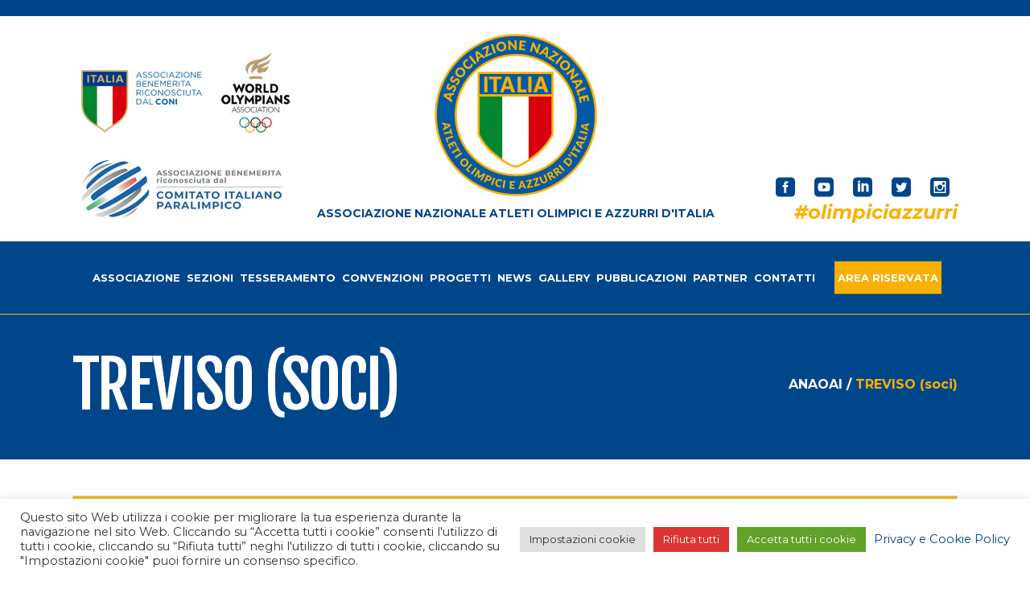

--- FILE ---
content_type: text/html; charset=UTF-8
request_url: https://www.olimpiciazzurri.it/treviso-soci/
body_size: 23413
content:
<!DOCTYPE html>
<html lang="it-IT">
<head>
    	
        <meta charset="UTF-8"/>
    	<meta name="format-detection" content="telephone=no">
        <link rel="profile" href="http://gmpg.org/xfn/11"/>
        <link rel="pingback" href="https://www.olimpiciazzurri.it/xmlrpc.php"/>

                <meta name="viewport" content="width=device-width,initial-scale=1,user-scalable=no">
        
	<script type="application/javascript">var edgtCoreAjaxUrl = "https://www.olimpiciazzurri.it/wp-admin/admin-ajax.php"</script><script type="application/javascript">var EdgefAjaxUrl = "https://www.olimpiciazzurri.it/wp-admin/admin-ajax.php"</script><meta name='robots' content='index, follow, max-image-preview:large, max-snippet:-1, max-video-preview:-1' />
	<style>img:is([sizes="auto" i], [sizes^="auto," i]) { contain-intrinsic-size: 3000px 1500px }</style>
	
<!-- Google Tag Manager for WordPress by gtm4wp.com -->
<script data-cfasync="false" data-pagespeed-no-defer>
	var gtm4wp_datalayer_name = "dataLayer";
	var dataLayer = dataLayer || [];
</script>
<!-- End Google Tag Manager for WordPress by gtm4wp.com -->
	<!-- This site is optimized with the Yoast SEO plugin v25.9 - https://yoast.com/wordpress/plugins/seo/ -->
	<title>TREVISO (soci) - ANAOAI</title>
	<meta name="description" content="ANAOAI - TREVISO (soci) -" />
	<link rel="canonical" href="https://www.olimpiciazzurri.it/treviso-soci/" />
	<meta property="og:locale" content="it_IT" />
	<meta property="og:type" content="article" />
	<meta property="og:title" content="TREVISO (soci) - ANAOAI" />
	<meta property="og:description" content="ANAOAI - TREVISO (soci) -" />
	<meta property="og:url" content="https://www.olimpiciazzurri.it/treviso-soci/" />
	<meta property="og:site_name" content="ANAOAI" />
	<meta property="article:modified_time" content="2022-01-14T16:04:09+00:00" />
	<meta name="twitter:card" content="summary_large_image" />
	<script type="application/ld+json" class="yoast-schema-graph">{"@context":"https://schema.org","@graph":[{"@type":"WebPage","@id":"https://www.olimpiciazzurri.it/treviso-soci/","url":"https://www.olimpiciazzurri.it/treviso-soci/","name":"TREVISO (soci) - ANAOAI","isPartOf":{"@id":"https://www.olimpiciazzurri.it/#website"},"datePublished":"2020-03-10T16:43:15+00:00","dateModified":"2022-01-14T16:04:09+00:00","description":"ANAOAI - TREVISO (soci) -","inLanguage":"it-IT","potentialAction":[{"@type":"ReadAction","target":["https://www.olimpiciazzurri.it/treviso-soci/"]}]},{"@type":"WebSite","@id":"https://www.olimpiciazzurri.it/#website","url":"https://www.olimpiciazzurri.it/","name":"ANAOAI","description":"Associazione Nazionale Atleti Olimpici e Azzurri d’Italia","potentialAction":[{"@type":"SearchAction","target":{"@type":"EntryPoint","urlTemplate":"https://www.olimpiciazzurri.it/?s={search_term_string}"},"query-input":{"@type":"PropertyValueSpecification","valueRequired":true,"valueName":"search_term_string"}}],"inLanguage":"it-IT"}]}</script>
	<!-- / Yoast SEO plugin. -->


<link rel='dns-prefetch' href='//maps.googleapis.com' />
<link rel='dns-prefetch' href='//fonts.googleapis.com' />
<link rel='dns-prefetch' href='//cdn.openshareweb.com' />
<link rel='dns-prefetch' href='//cdn.shareaholic.net' />
<link rel='dns-prefetch' href='//www.shareaholic.net' />
<link rel='dns-prefetch' href='//analytics.shareaholic.com' />
<link rel='dns-prefetch' href='//recs.shareaholic.com' />
<link rel='dns-prefetch' href='//partner.shareaholic.com' />
<link rel='dns-prefetch' href='//www.googletagmanager.com' />
<link rel='dns-prefetch' href='//pagead2.googlesyndication.com' />
<link rel="alternate" type="application/rss+xml" title="ANAOAI &raquo; Feed" href="https://www.olimpiciazzurri.it/feed/" />
<link rel="alternate" type="application/rss+xml" title="ANAOAI &raquo; Feed dei commenti" href="https://www.olimpiciazzurri.it/comments/feed/" />
<!-- Shareaholic - https://www.shareaholic.com -->
<link rel='preload' href='//cdn.shareaholic.net/assets/pub/shareaholic.js' as='script'/>
<script data-no-minify='1' data-cfasync='false'>
_SHR_SETTINGS = {"endpoints":{"local_recs_url":"https:\/\/www.olimpiciazzurri.it\/wp-admin\/admin-ajax.php?action=shareaholic_permalink_related","ajax_url":"https:\/\/www.olimpiciazzurri.it\/wp-admin\/admin-ajax.php"},"site_id":"2daaaea69a612ea20e2e7c018354b8b8","url_components":{"year":"2020","monthnum":"03","day":"10","hour":"16","minute":"43","second":"15","post_id":"1288","postname":"treviso-soci","category":"news"}};
</script>
<script data-no-minify='1' data-cfasync='false' src='//cdn.shareaholic.net/assets/pub/shareaholic.js' data-shr-siteid='2daaaea69a612ea20e2e7c018354b8b8' async ></script>

<!-- Shareaholic Content Tags -->
<meta name='shareaholic:site_name' content='ANAOAI' />
<meta name='shareaholic:language' content='it-IT' />
<meta name='shareaholic:url' content='https://www.olimpiciazzurri.it/treviso-soci/' />
<meta name='shareaholic:keywords' content='tag:treviso soci anaoai, type:page' />
<meta name='shareaholic:article_published_time' content='2020-03-10T16:43:15+00:00' />
<meta name='shareaholic:article_modified_time' content='2022-01-14T16:04:09+00:00' />
<meta name='shareaholic:shareable_page' content='true' />
<meta name='shareaholic:article_author_name' content='olimpiciazzurri' />
<meta name='shareaholic:site_id' content='2daaaea69a612ea20e2e7c018354b8b8' />
<meta name='shareaholic:wp_version' content='9.7.13' />

<!-- Shareaholic Content Tags End -->
		<!-- This site uses the Google Analytics by ExactMetrics plugin v8.8.0 - Using Analytics tracking - https://www.exactmetrics.com/ -->
							<script src="//www.googletagmanager.com/gtag/js?id=G-Q217E8EQYF"  data-cfasync="false" data-wpfc-render="false" type="text/javascript" async></script>
			<script data-cfasync="false" data-wpfc-render="false" type="text/javascript">
				var em_version = '8.8.0';
				var em_track_user = true;
				var em_no_track_reason = '';
								var ExactMetricsDefaultLocations = {"page_location":"https:\/\/www.olimpiciazzurri.it\/treviso-soci\/"};
								if ( typeof ExactMetricsPrivacyGuardFilter === 'function' ) {
					var ExactMetricsLocations = (typeof ExactMetricsExcludeQuery === 'object') ? ExactMetricsPrivacyGuardFilter( ExactMetricsExcludeQuery ) : ExactMetricsPrivacyGuardFilter( ExactMetricsDefaultLocations );
				} else {
					var ExactMetricsLocations = (typeof ExactMetricsExcludeQuery === 'object') ? ExactMetricsExcludeQuery : ExactMetricsDefaultLocations;
				}

								var disableStrs = [
										'ga-disable-G-Q217E8EQYF',
									];

				/* Function to detect opted out users */
				function __gtagTrackerIsOptedOut() {
					for (var index = 0; index < disableStrs.length; index++) {
						if (document.cookie.indexOf(disableStrs[index] + '=true') > -1) {
							return true;
						}
					}

					return false;
				}

				/* Disable tracking if the opt-out cookie exists. */
				if (__gtagTrackerIsOptedOut()) {
					for (var index = 0; index < disableStrs.length; index++) {
						window[disableStrs[index]] = true;
					}
				}

				/* Opt-out function */
				function __gtagTrackerOptout() {
					for (var index = 0; index < disableStrs.length; index++) {
						document.cookie = disableStrs[index] + '=true; expires=Thu, 31 Dec 2099 23:59:59 UTC; path=/';
						window[disableStrs[index]] = true;
					}
				}

				if ('undefined' === typeof gaOptout) {
					function gaOptout() {
						__gtagTrackerOptout();
					}
				}
								window.dataLayer = window.dataLayer || [];

				window.ExactMetricsDualTracker = {
					helpers: {},
					trackers: {},
				};
				if (em_track_user) {
					function __gtagDataLayer() {
						dataLayer.push(arguments);
					}

					function __gtagTracker(type, name, parameters) {
						if (!parameters) {
							parameters = {};
						}

						if (parameters.send_to) {
							__gtagDataLayer.apply(null, arguments);
							return;
						}

						if (type === 'event') {
														parameters.send_to = exactmetrics_frontend.v4_id;
							var hookName = name;
							if (typeof parameters['event_category'] !== 'undefined') {
								hookName = parameters['event_category'] + ':' + name;
							}

							if (typeof ExactMetricsDualTracker.trackers[hookName] !== 'undefined') {
								ExactMetricsDualTracker.trackers[hookName](parameters);
							} else {
								__gtagDataLayer('event', name, parameters);
							}
							
						} else {
							__gtagDataLayer.apply(null, arguments);
						}
					}

					__gtagTracker('js', new Date());
					__gtagTracker('set', {
						'developer_id.dNDMyYj': true,
											});
					if ( ExactMetricsLocations.page_location ) {
						__gtagTracker('set', ExactMetricsLocations);
					}
										__gtagTracker('config', 'G-Q217E8EQYF', {"forceSSL":"true"} );
										window.gtag = __gtagTracker;										(function () {
						/* https://developers.google.com/analytics/devguides/collection/analyticsjs/ */
						/* ga and __gaTracker compatibility shim. */
						var noopfn = function () {
							return null;
						};
						var newtracker = function () {
							return new Tracker();
						};
						var Tracker = function () {
							return null;
						};
						var p = Tracker.prototype;
						p.get = noopfn;
						p.set = noopfn;
						p.send = function () {
							var args = Array.prototype.slice.call(arguments);
							args.unshift('send');
							__gaTracker.apply(null, args);
						};
						var __gaTracker = function () {
							var len = arguments.length;
							if (len === 0) {
								return;
							}
							var f = arguments[len - 1];
							if (typeof f !== 'object' || f === null || typeof f.hitCallback !== 'function') {
								if ('send' === arguments[0]) {
									var hitConverted, hitObject = false, action;
									if ('event' === arguments[1]) {
										if ('undefined' !== typeof arguments[3]) {
											hitObject = {
												'eventAction': arguments[3],
												'eventCategory': arguments[2],
												'eventLabel': arguments[4],
												'value': arguments[5] ? arguments[5] : 1,
											}
										}
									}
									if ('pageview' === arguments[1]) {
										if ('undefined' !== typeof arguments[2]) {
											hitObject = {
												'eventAction': 'page_view',
												'page_path': arguments[2],
											}
										}
									}
									if (typeof arguments[2] === 'object') {
										hitObject = arguments[2];
									}
									if (typeof arguments[5] === 'object') {
										Object.assign(hitObject, arguments[5]);
									}
									if ('undefined' !== typeof arguments[1].hitType) {
										hitObject = arguments[1];
										if ('pageview' === hitObject.hitType) {
											hitObject.eventAction = 'page_view';
										}
									}
									if (hitObject) {
										action = 'timing' === arguments[1].hitType ? 'timing_complete' : hitObject.eventAction;
										hitConverted = mapArgs(hitObject);
										__gtagTracker('event', action, hitConverted);
									}
								}
								return;
							}

							function mapArgs(args) {
								var arg, hit = {};
								var gaMap = {
									'eventCategory': 'event_category',
									'eventAction': 'event_action',
									'eventLabel': 'event_label',
									'eventValue': 'event_value',
									'nonInteraction': 'non_interaction',
									'timingCategory': 'event_category',
									'timingVar': 'name',
									'timingValue': 'value',
									'timingLabel': 'event_label',
									'page': 'page_path',
									'location': 'page_location',
									'title': 'page_title',
									'referrer' : 'page_referrer',
								};
								for (arg in args) {
																		if (!(!args.hasOwnProperty(arg) || !gaMap.hasOwnProperty(arg))) {
										hit[gaMap[arg]] = args[arg];
									} else {
										hit[arg] = args[arg];
									}
								}
								return hit;
							}

							try {
								f.hitCallback();
							} catch (ex) {
							}
						};
						__gaTracker.create = newtracker;
						__gaTracker.getByName = newtracker;
						__gaTracker.getAll = function () {
							return [];
						};
						__gaTracker.remove = noopfn;
						__gaTracker.loaded = true;
						window['__gaTracker'] = __gaTracker;
					})();
									} else {
										console.log("");
					(function () {
						function __gtagTracker() {
							return null;
						}

						window['__gtagTracker'] = __gtagTracker;
						window['gtag'] = __gtagTracker;
					})();
									}
			</script>
			
							<!-- / Google Analytics by ExactMetrics -->
		<!-- www.olimpiciazzurri.it is managing ads with Advanced Ads 2.0.11 – https://wpadvancedads.com/ --><script id="olimp-ready">
			window.advanced_ads_ready=function(e,a){a=a||"complete";var d=function(e){return"interactive"===a?"loading"!==e:"complete"===e};d(document.readyState)?e():document.addEventListener("readystatechange",(function(a){d(a.target.readyState)&&e()}),{once:"interactive"===a})},window.advanced_ads_ready_queue=window.advanced_ads_ready_queue||[];		</script>
		<link rel='stylesheet' id='ax-tesserati-style-css' href='https://www.olimpiciazzurri.it/wp-content/plugins/ax-tesserati/css/style.css?ver=1.0' type='text/css' media='all' />
<link rel='stylesheet' id='wp-block-library-css' href='https://www.olimpiciazzurri.it/wp-includes/css/dist/block-library/style.min.css?ver=6.8.3' type='text/css' media='all' />
<style id='classic-theme-styles-inline-css' type='text/css'>
/*! This file is auto-generated */
.wp-block-button__link{color:#fff;background-color:#32373c;border-radius:9999px;box-shadow:none;text-decoration:none;padding:calc(.667em + 2px) calc(1.333em + 2px);font-size:1.125em}.wp-block-file__button{background:#32373c;color:#fff;text-decoration:none}
</style>
<style id='global-styles-inline-css' type='text/css'>
:root{--wp--preset--aspect-ratio--square: 1;--wp--preset--aspect-ratio--4-3: 4/3;--wp--preset--aspect-ratio--3-4: 3/4;--wp--preset--aspect-ratio--3-2: 3/2;--wp--preset--aspect-ratio--2-3: 2/3;--wp--preset--aspect-ratio--16-9: 16/9;--wp--preset--aspect-ratio--9-16: 9/16;--wp--preset--color--black: #000000;--wp--preset--color--cyan-bluish-gray: #abb8c3;--wp--preset--color--white: #ffffff;--wp--preset--color--pale-pink: #f78da7;--wp--preset--color--vivid-red: #cf2e2e;--wp--preset--color--luminous-vivid-orange: #ff6900;--wp--preset--color--luminous-vivid-amber: #fcb900;--wp--preset--color--light-green-cyan: #7bdcb5;--wp--preset--color--vivid-green-cyan: #00d084;--wp--preset--color--pale-cyan-blue: #8ed1fc;--wp--preset--color--vivid-cyan-blue: #0693e3;--wp--preset--color--vivid-purple: #9b51e0;--wp--preset--gradient--vivid-cyan-blue-to-vivid-purple: linear-gradient(135deg,rgba(6,147,227,1) 0%,rgb(155,81,224) 100%);--wp--preset--gradient--light-green-cyan-to-vivid-green-cyan: linear-gradient(135deg,rgb(122,220,180) 0%,rgb(0,208,130) 100%);--wp--preset--gradient--luminous-vivid-amber-to-luminous-vivid-orange: linear-gradient(135deg,rgba(252,185,0,1) 0%,rgba(255,105,0,1) 100%);--wp--preset--gradient--luminous-vivid-orange-to-vivid-red: linear-gradient(135deg,rgba(255,105,0,1) 0%,rgb(207,46,46) 100%);--wp--preset--gradient--very-light-gray-to-cyan-bluish-gray: linear-gradient(135deg,rgb(238,238,238) 0%,rgb(169,184,195) 100%);--wp--preset--gradient--cool-to-warm-spectrum: linear-gradient(135deg,rgb(74,234,220) 0%,rgb(151,120,209) 20%,rgb(207,42,186) 40%,rgb(238,44,130) 60%,rgb(251,105,98) 80%,rgb(254,248,76) 100%);--wp--preset--gradient--blush-light-purple: linear-gradient(135deg,rgb(255,206,236) 0%,rgb(152,150,240) 100%);--wp--preset--gradient--blush-bordeaux: linear-gradient(135deg,rgb(254,205,165) 0%,rgb(254,45,45) 50%,rgb(107,0,62) 100%);--wp--preset--gradient--luminous-dusk: linear-gradient(135deg,rgb(255,203,112) 0%,rgb(199,81,192) 50%,rgb(65,88,208) 100%);--wp--preset--gradient--pale-ocean: linear-gradient(135deg,rgb(255,245,203) 0%,rgb(182,227,212) 50%,rgb(51,167,181) 100%);--wp--preset--gradient--electric-grass: linear-gradient(135deg,rgb(202,248,128) 0%,rgb(113,206,126) 100%);--wp--preset--gradient--midnight: linear-gradient(135deg,rgb(2,3,129) 0%,rgb(40,116,252) 100%);--wp--preset--font-size--small: 13px;--wp--preset--font-size--medium: 20px;--wp--preset--font-size--large: 36px;--wp--preset--font-size--x-large: 42px;--wp--preset--spacing--20: 0.44rem;--wp--preset--spacing--30: 0.67rem;--wp--preset--spacing--40: 1rem;--wp--preset--spacing--50: 1.5rem;--wp--preset--spacing--60: 2.25rem;--wp--preset--spacing--70: 3.38rem;--wp--preset--spacing--80: 5.06rem;--wp--preset--shadow--natural: 6px 6px 9px rgba(0, 0, 0, 0.2);--wp--preset--shadow--deep: 12px 12px 50px rgba(0, 0, 0, 0.4);--wp--preset--shadow--sharp: 6px 6px 0px rgba(0, 0, 0, 0.2);--wp--preset--shadow--outlined: 6px 6px 0px -3px rgba(255, 255, 255, 1), 6px 6px rgba(0, 0, 0, 1);--wp--preset--shadow--crisp: 6px 6px 0px rgba(0, 0, 0, 1);}:where(.is-layout-flex){gap: 0.5em;}:where(.is-layout-grid){gap: 0.5em;}body .is-layout-flex{display: flex;}.is-layout-flex{flex-wrap: wrap;align-items: center;}.is-layout-flex > :is(*, div){margin: 0;}body .is-layout-grid{display: grid;}.is-layout-grid > :is(*, div){margin: 0;}:where(.wp-block-columns.is-layout-flex){gap: 2em;}:where(.wp-block-columns.is-layout-grid){gap: 2em;}:where(.wp-block-post-template.is-layout-flex){gap: 1.25em;}:where(.wp-block-post-template.is-layout-grid){gap: 1.25em;}.has-black-color{color: var(--wp--preset--color--black) !important;}.has-cyan-bluish-gray-color{color: var(--wp--preset--color--cyan-bluish-gray) !important;}.has-white-color{color: var(--wp--preset--color--white) !important;}.has-pale-pink-color{color: var(--wp--preset--color--pale-pink) !important;}.has-vivid-red-color{color: var(--wp--preset--color--vivid-red) !important;}.has-luminous-vivid-orange-color{color: var(--wp--preset--color--luminous-vivid-orange) !important;}.has-luminous-vivid-amber-color{color: var(--wp--preset--color--luminous-vivid-amber) !important;}.has-light-green-cyan-color{color: var(--wp--preset--color--light-green-cyan) !important;}.has-vivid-green-cyan-color{color: var(--wp--preset--color--vivid-green-cyan) !important;}.has-pale-cyan-blue-color{color: var(--wp--preset--color--pale-cyan-blue) !important;}.has-vivid-cyan-blue-color{color: var(--wp--preset--color--vivid-cyan-blue) !important;}.has-vivid-purple-color{color: var(--wp--preset--color--vivid-purple) !important;}.has-black-background-color{background-color: var(--wp--preset--color--black) !important;}.has-cyan-bluish-gray-background-color{background-color: var(--wp--preset--color--cyan-bluish-gray) !important;}.has-white-background-color{background-color: var(--wp--preset--color--white) !important;}.has-pale-pink-background-color{background-color: var(--wp--preset--color--pale-pink) !important;}.has-vivid-red-background-color{background-color: var(--wp--preset--color--vivid-red) !important;}.has-luminous-vivid-orange-background-color{background-color: var(--wp--preset--color--luminous-vivid-orange) !important;}.has-luminous-vivid-amber-background-color{background-color: var(--wp--preset--color--luminous-vivid-amber) !important;}.has-light-green-cyan-background-color{background-color: var(--wp--preset--color--light-green-cyan) !important;}.has-vivid-green-cyan-background-color{background-color: var(--wp--preset--color--vivid-green-cyan) !important;}.has-pale-cyan-blue-background-color{background-color: var(--wp--preset--color--pale-cyan-blue) !important;}.has-vivid-cyan-blue-background-color{background-color: var(--wp--preset--color--vivid-cyan-blue) !important;}.has-vivid-purple-background-color{background-color: var(--wp--preset--color--vivid-purple) !important;}.has-black-border-color{border-color: var(--wp--preset--color--black) !important;}.has-cyan-bluish-gray-border-color{border-color: var(--wp--preset--color--cyan-bluish-gray) !important;}.has-white-border-color{border-color: var(--wp--preset--color--white) !important;}.has-pale-pink-border-color{border-color: var(--wp--preset--color--pale-pink) !important;}.has-vivid-red-border-color{border-color: var(--wp--preset--color--vivid-red) !important;}.has-luminous-vivid-orange-border-color{border-color: var(--wp--preset--color--luminous-vivid-orange) !important;}.has-luminous-vivid-amber-border-color{border-color: var(--wp--preset--color--luminous-vivid-amber) !important;}.has-light-green-cyan-border-color{border-color: var(--wp--preset--color--light-green-cyan) !important;}.has-vivid-green-cyan-border-color{border-color: var(--wp--preset--color--vivid-green-cyan) !important;}.has-pale-cyan-blue-border-color{border-color: var(--wp--preset--color--pale-cyan-blue) !important;}.has-vivid-cyan-blue-border-color{border-color: var(--wp--preset--color--vivid-cyan-blue) !important;}.has-vivid-purple-border-color{border-color: var(--wp--preset--color--vivid-purple) !important;}.has-vivid-cyan-blue-to-vivid-purple-gradient-background{background: var(--wp--preset--gradient--vivid-cyan-blue-to-vivid-purple) !important;}.has-light-green-cyan-to-vivid-green-cyan-gradient-background{background: var(--wp--preset--gradient--light-green-cyan-to-vivid-green-cyan) !important;}.has-luminous-vivid-amber-to-luminous-vivid-orange-gradient-background{background: var(--wp--preset--gradient--luminous-vivid-amber-to-luminous-vivid-orange) !important;}.has-luminous-vivid-orange-to-vivid-red-gradient-background{background: var(--wp--preset--gradient--luminous-vivid-orange-to-vivid-red) !important;}.has-very-light-gray-to-cyan-bluish-gray-gradient-background{background: var(--wp--preset--gradient--very-light-gray-to-cyan-bluish-gray) !important;}.has-cool-to-warm-spectrum-gradient-background{background: var(--wp--preset--gradient--cool-to-warm-spectrum) !important;}.has-blush-light-purple-gradient-background{background: var(--wp--preset--gradient--blush-light-purple) !important;}.has-blush-bordeaux-gradient-background{background: var(--wp--preset--gradient--blush-bordeaux) !important;}.has-luminous-dusk-gradient-background{background: var(--wp--preset--gradient--luminous-dusk) !important;}.has-pale-ocean-gradient-background{background: var(--wp--preset--gradient--pale-ocean) !important;}.has-electric-grass-gradient-background{background: var(--wp--preset--gradient--electric-grass) !important;}.has-midnight-gradient-background{background: var(--wp--preset--gradient--midnight) !important;}.has-small-font-size{font-size: var(--wp--preset--font-size--small) !important;}.has-medium-font-size{font-size: var(--wp--preset--font-size--medium) !important;}.has-large-font-size{font-size: var(--wp--preset--font-size--large) !important;}.has-x-large-font-size{font-size: var(--wp--preset--font-size--x-large) !important;}
:where(.wp-block-post-template.is-layout-flex){gap: 1.25em;}:where(.wp-block-post-template.is-layout-grid){gap: 1.25em;}
:where(.wp-block-columns.is-layout-flex){gap: 2em;}:where(.wp-block-columns.is-layout-grid){gap: 2em;}
:root :where(.wp-block-pullquote){font-size: 1.5em;line-height: 1.6;}
</style>
<link rel='stylesheet' id='cookie-law-info-css' href='https://www.olimpiciazzurri.it/wp-content/plugins/cookie-law-info/legacy/public/css/cookie-law-info-public.css?ver=3.3.4' type='text/css' media='all' />
<link rel='stylesheet' id='cookie-law-info-gdpr-css' href='https://www.olimpiciazzurri.it/wp-content/plugins/cookie-law-info/legacy/public/css/cookie-law-info-gdpr.css?ver=3.3.4' type='text/css' media='all' />
<link rel='stylesheet' id='SFSImainCss-css' href='https://www.olimpiciazzurri.it/wp-content/plugins/ultimate-social-media-icons/css/sfsi-style.css?ver=2.9.5' type='text/css' media='all' />
<link rel='stylesheet' id='bigger-picture-css' href='https://www.olimpiciazzurri.it/wp-content/plugins/youtube-channel/assets/lib/bigger-picture/css/bigger-picture.min.css?ver=3.25.2' type='text/css' media='all' />
<link rel='stylesheet' id='youtube-channel-css' href='https://www.olimpiciazzurri.it/wp-content/plugins/youtube-channel/assets/css/youtube-channel.min.css?ver=3.25.2' type='text/css' media='all' />
<link rel='stylesheet' id='contact-form-7-css' href='https://www.olimpiciazzurri.it/wp-content/plugins/contact-form-7/includes/css/styles.css?ver=6.1.1' type='text/css' media='all' />
<link rel='stylesheet' id='rs-plugin-settings-css' href='https://www.olimpiciazzurri.it/wp-content/plugins/revslider/public/assets/css/rs6.css?ver=6.4.11' type='text/css' media='all' />
<style id='rs-plugin-settings-inline-css' type='text/css'>
#rs-demo-id {}
</style>
<style id='woocommerce-inline-inline-css' type='text/css'>
.woocommerce form .form-row .required { visibility: visible; }
</style>
<link rel='stylesheet' id='brands-styles-css' href='https://www.olimpiciazzurri.it/wp-content/plugins/woocommerce/assets/css/brands.css?ver=10.1.2' type='text/css' media='all' />
<link rel='stylesheet' id='freestyle-edge-default-style-css' href='https://www.olimpiciazzurri.it/wp-content/themes/freestyle/style.css?ver=6.8.3' type='text/css' media='all' />
<link rel='stylesheet' id='freestyle_edge_default_child_style-css' href='https://www.olimpiciazzurri.it/wp-content/themes/freestyle-child/style.css?ver=6.8.3' type='text/css' media='all' />
<link rel='stylesheet' id='freestyle-edge-modules-plugins-css' href='https://www.olimpiciazzurri.it/wp-content/themes/freestyle/assets/css/plugins.min.css?ver=6.8.3' type='text/css' media='all' />
<link rel='stylesheet' id='freestyle-edge_modules-css' href='https://www.olimpiciazzurri.it/wp-content/themes/freestyle/assets/css/modules.min.css?ver=6.8.3' type='text/css' media='all' />
<link rel='stylesheet' id='edgtf-font_awesome-css' href='https://www.olimpiciazzurri.it/wp-content/themes/freestyle/assets/css/font-awesome/css/font-awesome.min.css?ver=6.8.3' type='text/css' media='all' />
<link rel='stylesheet' id='edgtf-font_elegant-css' href='https://www.olimpiciazzurri.it/wp-content/themes/freestyle/assets/css/elegant-icons/style.min.css?ver=6.8.3' type='text/css' media='all' />
<link rel='stylesheet' id='edgtf-ion_icons-css' href='https://www.olimpiciazzurri.it/wp-content/themes/freestyle/assets/css/ion-icons/css/ionicons.min.css?ver=6.8.3' type='text/css' media='all' />
<link rel='stylesheet' id='edgtf-linea_icons-css' href='https://www.olimpiciazzurri.it/wp-content/themes/freestyle/assets/css/linea-icons/style.css?ver=6.8.3' type='text/css' media='all' />
<link rel='stylesheet' id='edgtf-linear_icons-css' href='https://www.olimpiciazzurri.it/wp-content/themes/freestyle/assets/css/linear-icons/style.css?ver=6.8.3' type='text/css' media='all' />
<link rel='stylesheet' id='edgtf-simple_line_icons-css' href='https://www.olimpiciazzurri.it/wp-content/themes/freestyle/assets/css/simple-line-icons/simple-line-icons.css?ver=6.8.3' type='text/css' media='all' />
<link rel='stylesheet' id='edgtf-dripicons-css' href='https://www.olimpiciazzurri.it/wp-content/themes/freestyle/assets/css/dripicons/dripicons.css?ver=6.8.3' type='text/css' media='all' />
<link rel='stylesheet' id='edgtf-ico_moon-css' href='https://www.olimpiciazzurri.it/wp-content/themes/freestyle/assets/css/icomoon/css/icomoon.css?ver=6.8.3' type='text/css' media='all' />
<link rel='stylesheet' id='freestyle-edge-woocommerce-css' href='https://www.olimpiciazzurri.it/wp-content/themes/freestyle/assets/css/woocommerce.min.css?ver=6.8.3' type='text/css' media='all' />
<link rel='stylesheet' id='freestyle-edge-woocommerce-responsive-css' href='https://www.olimpiciazzurri.it/wp-content/themes/freestyle/assets/css/woocommerce-responsive.min.css?ver=6.8.3' type='text/css' media='all' />
<link rel='stylesheet' id='freestyle-edge-style-dynamic-css' href='https://www.olimpiciazzurri.it/wp-content/themes/freestyle/assets/css/style_dynamic_ms_id_1.css?ver=1638809483' type='text/css' media='all' />
<link rel='stylesheet' id='freestyle-edge-modules-responsive-css' href='https://www.olimpiciazzurri.it/wp-content/themes/freestyle/assets/css/modules-responsive.min.css?ver=6.8.3' type='text/css' media='all' />
<link rel='stylesheet' id='freestyle-edge-blog-responsive-css' href='https://www.olimpiciazzurri.it/wp-content/themes/freestyle/assets/css/blog-responsive.min.css?ver=6.8.3' type='text/css' media='all' />
<link rel='stylesheet' id='freestyle-edge-style-dynamic-responsive-css' href='https://www.olimpiciazzurri.it/wp-content/themes/freestyle/assets/css/style_dynamic_responsive_ms_id_1.css?ver=1638809483' type='text/css' media='all' />
<link rel='stylesheet' id='js_composer_front-css' href='https://www.olimpiciazzurri.it/wp-content/plugins/js_composer/assets/css/js_composer.min.css?ver=7.5' type='text/css' media='all' />
<link rel='stylesheet' id='freestyle-edge-google-fonts-css' href='https://fonts.googleapis.com/css?family=Fjalla+One%3A100%2C100italic%2C200%2C200italic%2C300%2C300italic%2C400%2C400italic%2C500%2C500italic%2C600%2C600italic%2C700%2C700italic%2C800%2C800italic%2C900%2C900italic%7CMontserrat%3A100%2C100italic%2C200%2C200italic%2C300%2C300italic%2C400%2C400italic%2C500%2C500italic%2C600%2C600italic%2C700%2C700italic%2C800%2C800italic%2C900%2C900italic%7CUbuntu%3A100%2C100italic%2C200%2C200italic%2C300%2C300italic%2C400%2C400italic%2C500%2C500italic%2C600%2C600italic%2C700%2C700italic%2C800%2C800italic%2C900%2C900italic%7CMontserrat%3A100%2C100italic%2C200%2C200italic%2C300%2C300italic%2C400%2C400italic%2C500%2C500italic%2C600%2C600italic%2C700%2C700italic%2C800%2C800italic%2C900%2C900italic&#038;subset=latin%2Clatin-ext&#038;ver=1.0.0' type='text/css' media='all' />
<link rel='stylesheet' id='recent-posts-widget-with-thumbnails-public-style-css' href='https://www.olimpiciazzurri.it/wp-content/plugins/recent-posts-widget-with-thumbnails/public.css?ver=7.1.1' type='text/css' media='all' />
<script type="text/javascript" id="jquery-core-js-extra">
/* <![CDATA[ */
var SDT_DATA = {"ajaxurl":"https:\/\/www.olimpiciazzurri.it\/wp-admin\/admin-ajax.php","siteUrl":"https:\/\/www.olimpiciazzurri.it\/","pluginsUrl":"https:\/\/www.olimpiciazzurri.it\/wp-content\/plugins","isAdmin":""};
/* ]]> */
</script>
<script type="text/javascript" src="https://www.olimpiciazzurri.it/wp-includes/js/jquery/jquery.min.js?ver=3.7.1" id="jquery-core-js"></script>
<script type="text/javascript" src="https://www.olimpiciazzurri.it/wp-includes/js/jquery/jquery-migrate.min.js?ver=3.4.1" id="jquery-migrate-js"></script>
<script type="text/javascript" src="https://www.olimpiciazzurri.it/wp-content/plugins/ax-tesserati/js/function.js?ver=6.8.3" id="tesserati_js-js"></script>
<script type="text/javascript" src="https://www.olimpiciazzurri.it/wp-content/plugins/google-analytics-dashboard-for-wp/assets/js/frontend-gtag.min.js?ver=8.8.0" id="exactmetrics-frontend-script-js" async="async" data-wp-strategy="async"></script>
<script data-cfasync="false" data-wpfc-render="false" type="text/javascript" id='exactmetrics-frontend-script-js-extra'>/* <![CDATA[ */
var exactmetrics_frontend = {"js_events_tracking":"true","download_extensions":"zip,mp3,mpeg,pdf,docx,pptx,xlsx,rar","inbound_paths":"[{\"path\":\"\\\/go\\\/\",\"label\":\"affiliate\"},{\"path\":\"\\\/recommend\\\/\",\"label\":\"affiliate\"}]","home_url":"https:\/\/www.olimpiciazzurri.it","hash_tracking":"false","v4_id":"G-Q217E8EQYF"};/* ]]> */
</script>
<script type="text/javascript" src="https://www.olimpiciazzurri.it/wp-content/plugins/FreemakeSliderPlugin/engine/fmcarouselskins.js?ver=1.0" id="fm-carousel-skins-script-js"></script>
<script type="text/javascript" src="https://www.olimpiciazzurri.it/wp-content/plugins/FreemakeSliderPlugin/engine/fmcarousel.js?ver=1.0" id="fm-carousel-script-js"></script>
<script type="text/javascript" id="cookie-law-info-js-extra">
/* <![CDATA[ */
var Cli_Data = {"nn_cookie_ids":[],"cookielist":[],"non_necessary_cookies":[],"ccpaEnabled":"","ccpaRegionBased":"","ccpaBarEnabled":"","strictlyEnabled":["necessary","obligatoire"],"ccpaType":"gdpr","js_blocking":"1","custom_integration":"","triggerDomRefresh":"","secure_cookies":""};
var cli_cookiebar_settings = {"animate_speed_hide":"500","animate_speed_show":"500","background":"#FFF","border":"#b1a6a6c2","border_on":"","button_1_button_colour":"#00468b","button_1_button_hover":"#00386f","button_1_link_colour":"#fff","button_1_as_button":"1","button_1_new_win":"","button_2_button_colour":"#333","button_2_button_hover":"#292929","button_2_link_colour":"#444","button_2_as_button":"","button_2_hidebar":"","button_3_button_colour":"#dd3333","button_3_button_hover":"#b12929","button_3_link_colour":"#ffffff","button_3_as_button":"1","button_3_new_win":"","button_4_button_colour":"#dedfe0","button_4_button_hover":"#b2b2b3","button_4_link_colour":"#333333","button_4_as_button":"1","button_7_button_colour":"#61a229","button_7_button_hover":"#4e8221","button_7_link_colour":"#fff","button_7_as_button":"1","button_7_new_win":"","font_family":"inherit","header_fix":"","notify_animate_hide":"1","notify_animate_show":"","notify_div_id":"#cookie-law-info-bar","notify_position_horizontal":"right","notify_position_vertical":"bottom","scroll_close":"","scroll_close_reload":"","accept_close_reload":"","reject_close_reload":"","showagain_tab":"1","showagain_background":"#fff","showagain_border":"#000","showagain_div_id":"#cookie-law-info-again","showagain_x_position":"100px","text":"#333333","show_once_yn":"","show_once":"10000","logging_on":"","as_popup":"","popup_overlay":"1","bar_heading_text":"","cookie_bar_as":"banner","popup_showagain_position":"bottom-right","widget_position":"left"};
var log_object = {"ajax_url":"https:\/\/www.olimpiciazzurri.it\/wp-admin\/admin-ajax.php"};
/* ]]> */
</script>
<script type="text/javascript" src="https://www.olimpiciazzurri.it/wp-content/plugins/cookie-law-info/legacy/public/js/cookie-law-info-public.js?ver=3.3.4" id="cookie-law-info-js"></script>
<script type="text/javascript" id="3d-flip-book-client-locale-loader-js-extra">
/* <![CDATA[ */
var FB3D_CLIENT_LOCALE = {"ajaxurl":"https:\/\/www.olimpiciazzurri.it\/wp-admin\/admin-ajax.php","dictionary":{"Table of contents":"Table of contents","Close":"Close","Bookmarks":"Bookmarks","Thumbnails":"Thumbnails","Search":"Search","Share":"Share","Facebook":"Facebook","Twitter":"Twitter","Email":"Email","Play":"Play","Previous page":"Previous page","Next page":"Next page","Zoom in":"Zoom in","Zoom out":"Zoom out","Fit view":"Fit view","Auto play":"Auto play","Full screen":"Full screen","More":"More","Smart pan":"Smart pan","Single page":"Single page","Sounds":"Sounds","Stats":"Stats","Print":"Print","Download":"Download","Goto first page":"Goto first page","Goto last page":"Goto last page"},"images":"https:\/\/www.olimpiciazzurri.it\/wp-content\/plugins\/interactive-3d-flipbook-powered-physics-engine\/assets\/images\/","jsData":{"urls":[],"posts":{"ids_mis":[],"ids":[]},"pages":[],"firstPages":[],"bookCtrlProps":[],"bookTemplates":[]},"key":"3d-flip-book","pdfJS":{"pdfJsLib":"https:\/\/www.olimpiciazzurri.it\/wp-content\/plugins\/interactive-3d-flipbook-powered-physics-engine\/assets\/js\/pdf.min.js?ver=4.3.136","pdfJsWorker":"https:\/\/www.olimpiciazzurri.it\/wp-content\/plugins\/interactive-3d-flipbook-powered-physics-engine\/assets\/js\/pdf.worker.js?ver=4.3.136","stablePdfJsLib":"https:\/\/www.olimpiciazzurri.it\/wp-content\/plugins\/interactive-3d-flipbook-powered-physics-engine\/assets\/js\/stable\/pdf.min.js?ver=2.5.207","stablePdfJsWorker":"https:\/\/www.olimpiciazzurri.it\/wp-content\/plugins\/interactive-3d-flipbook-powered-physics-engine\/assets\/js\/stable\/pdf.worker.js?ver=2.5.207","pdfJsCMapUrl":"https:\/\/www.olimpiciazzurri.it\/wp-content\/plugins\/interactive-3d-flipbook-powered-physics-engine\/assets\/cmaps\/"},"cacheurl":"https:\/\/www.olimpiciazzurri.it\/wp-content\/uploads\/3d-flip-book\/cache\/","pluginsurl":"https:\/\/www.olimpiciazzurri.it\/wp-content\/plugins\/","pluginurl":"https:\/\/www.olimpiciazzurri.it\/wp-content\/plugins\/interactive-3d-flipbook-powered-physics-engine\/","thumbnailSize":{"width":"150","height":"150"},"version":"1.16.16"};
/* ]]> */
</script>
<script type="text/javascript" src="https://www.olimpiciazzurri.it/wp-content/plugins/interactive-3d-flipbook-powered-physics-engine/assets/js/client-locale-loader.js?ver=1.16.16" id="3d-flip-book-client-locale-loader-js" async="async" data-wp-strategy="async"></script>
<script type="text/javascript" src="https://www.olimpiciazzurri.it/wp-content/plugins/revslider/public/assets/js/rbtools.min.js?ver=6.4.8" id="tp-tools-js"></script>
<script type="text/javascript" src="https://www.olimpiciazzurri.it/wp-content/plugins/revslider/public/assets/js/rs6.min.js?ver=6.4.11" id="revmin-js"></script>
<script type="text/javascript" src="https://www.olimpiciazzurri.it/wp-content/plugins/woocommerce/assets/js/jquery-blockui/jquery.blockUI.min.js?ver=2.7.0-wc.10.1.2" id="jquery-blockui-js" data-wp-strategy="defer"></script>
<script type="text/javascript" id="wc-add-to-cart-js-extra">
/* <![CDATA[ */
var wc_add_to_cart_params = {"ajax_url":"\/wp-admin\/admin-ajax.php","wc_ajax_url":"\/?wc-ajax=%%endpoint%%","i18n_view_cart":"Visualizza carrello","cart_url":"https:\/\/www.olimpiciazzurri.it","is_cart":"","cart_redirect_after_add":"no"};
/* ]]> */
</script>
<script type="text/javascript" src="https://www.olimpiciazzurri.it/wp-content/plugins/woocommerce/assets/js/frontend/add-to-cart.min.js?ver=10.1.2" id="wc-add-to-cart-js" data-wp-strategy="defer"></script>
<script type="text/javascript" src="https://www.olimpiciazzurri.it/wp-content/plugins/woocommerce/assets/js/js-cookie/js.cookie.min.js?ver=2.1.4-wc.10.1.2" id="js-cookie-js" defer="defer" data-wp-strategy="defer"></script>
<script type="text/javascript" id="woocommerce-js-extra">
/* <![CDATA[ */
var woocommerce_params = {"ajax_url":"\/wp-admin\/admin-ajax.php","wc_ajax_url":"\/?wc-ajax=%%endpoint%%","i18n_password_show":"Mostra password","i18n_password_hide":"Nascondi password"};
/* ]]> */
</script>
<script type="text/javascript" src="https://www.olimpiciazzurri.it/wp-content/plugins/woocommerce/assets/js/frontend/woocommerce.min.js?ver=10.1.2" id="woocommerce-js" defer="defer" data-wp-strategy="defer"></script>
<script type="text/javascript" src="https://www.olimpiciazzurri.it/wp-content/plugins/js_composer/assets/js/vendors/woocommerce-add-to-cart.js?ver=7.5" id="vc_woocommerce-add-to-cart-js-js"></script>
<script></script><link rel="https://api.w.org/" href="https://www.olimpiciazzurri.it/wp-json/" /><link rel="alternate" title="JSON" type="application/json" href="https://www.olimpiciazzurri.it/wp-json/wp/v2/pages/1288" /><link rel="EditURI" type="application/rsd+xml" title="RSD" href="https://www.olimpiciazzurri.it/xmlrpc.php?rsd" />
<meta name="generator" content="WordPress 6.8.3" />
<meta name="generator" content="WooCommerce 10.1.2" />
<link rel='shortlink' href='https://www.olimpiciazzurri.it/?p=1288' />
<link rel="alternate" title="oEmbed (JSON)" type="application/json+oembed" href="https://www.olimpiciazzurri.it/wp-json/oembed/1.0/embed?url=https%3A%2F%2Fwww.olimpiciazzurri.it%2Ftreviso-soci%2F" />
<link rel="alternate" title="oEmbed (XML)" type="text/xml+oembed" href="https://www.olimpiciazzurri.it/wp-json/oembed/1.0/embed?url=https%3A%2F%2Fwww.olimpiciazzurri.it%2Ftreviso-soci%2F&#038;format=xml" />
<!-- start Simple Custom CSS and JS -->
<script type="text/javascript">
jQuery(document).ready(function( $ ){
    
  $(".org-link").click(function(){
    $(this).next().show();
  })
  $(".org-close").click(function(e){
    $(this).parent().hide();
    e.preventDefault();
  })
  
});
</script>
<!-- end Simple Custom CSS and JS -->
<!-- start Simple Custom CSS and JS -->
<style type="text/css">
/* header */ 

.edgtf-top-bar { background-color: #ffffff; border-top: 20px solid #00468b; }

.edgtf-top-bar .edgtf-position-left-inner, .edgtf-position-right-inner { vertical-align: bottom !important; margin-bottom: 20px; }

.edgtf-top-bar .edgtf-position-right-inner a { font-size: 24px; margin: 10px; }

.edgtf-top-bar .edgtf-position-center span { display: none; }

header { background-color: #00468b; }
body:not(.home) header { border-bottom: 1px solid #f9b000; }

header .edgtf-position-left, header .edgtf-position-right { display: none; }

header .edgtf-menu-inner ul { border-color: #ffffff !important; }

header .edgtf-main-menu > ul > li:last-child .edgtf-item-inner { background-color: #f9b000; padding-top: 10px; padding-bottom: 10px; }
header .edgtf-main-menu > ul > li:last-child .edgtf-item-inner:hover { color: #00468b; }

header .edgtf-main-menu > ul > li > a span.edgtf-item-inner { padding: 0 8px; }

@media only screen and (min-width:1024px) {
  header .edgtf-main-menu > ul > li > a span.edgtf-item-inner { padding: 0 4px; }
  header .edgtf-main-menu > ul > li > a span.edgtf-item-text { font-size: 12px; }
  header .edgtf-main-menu > ul > li:last-child .edgtf-item-inner { margin-left: 10px; }
  .edgtf-position-center-inner img { max-width: 70% !important; }
  .edgtf-top-bar .edgtf-position-center span { display: inline; font-size: 12px; }
}

@media only screen and (min-width:1200px) {
  header .edgtf-main-menu > ul > li > a span.edgtf-item-inner { padding: 0 4px; }
  header .edgtf-main-menu > ul > li > a span.edgtf-item-text { font-size: 13px; }
  header .edgtf-main-menu > ul > li:last-child .edgtf-item-inner { margin-left: 20px; }
  .edgtf-position-center-inner img { max-width: 100% !important; }
  .edgtf-top-bar .edgtf-position-center span { font-size: 14px; }
}

@media only screen and (min-width:1400px) {
  header .edgtf-main-menu > ul > li > a span.edgtf-item-inner { padding: 0 16px; }
  header .edgtf-main-menu > ul > li:last-child .edgtf-item-inner { margin-left: 30px; }
}

.edgtf-full-width-inner { padding: 0 !important; }

/* footer */

footer .edgtf-four-columns .edgtf-column:first-child { width: 35%; }
footer .edgtf-four-columns .edgtf-column:nth-child(2) { width: 20%; }
footer .edgtf-four-columns .edgtf-column:nth-child(3) { width: 20%; }
footer .edgtf-four-columns .edgtf-column:last-child { width: 25%; }

footer .edgtf-footer-top-holder, footer .edgtf-footer-bottom-holder { background-color: #fff !important; }

footer div, footer h1, footer h2, footer h3, footer p, footer a { font-family: Montserrat !important; color: #00468B !important; }

footer h3 { font-size: 16px; font-weight: 700; }

footer div { font-size: 12px !important; font-weight: 400 !important; }

footer ul li { padding: 2px 0 !important; }

footer ul li a { padding-left: 0 !important; }

footer ul li a::before { display: none !important; }

footer .edgtf-footer-column-4 a { font-size: 24px; margin: 10px; }

footer .edgtf-footer-top:not(.edgtf-footer-top-full) .edgtf-container-inner { padding: 50px 0 40px; }

@media only screen and (max-width:768px) {
  footer .edgtf-four-columns .edgtf-column { width: 100% !important; }
  footer .edgtf-footer-top-holder .edgtf-footer-top { padding: 0 !important; }
}

footer .edgtf-footer-bottom-holder a { margin: 0 35px; }

/* generale */

html { max-width: 1920px !important; margin: 0 auto !important; }
.text-white, .text-white p { color: #ffffff !important; }
.edgtf-section-highlighted { margin-left: 20px; }
.shareaholic-canvas { margin-top: 30px; }
.box-social .wpcf7-response-output { color: #ffffff !important; }

/* titolo pagine */

@media only screen and (max-width:480px) {
  .edgtf-title { height: 120px !important; }
}
@media only screen and (min-width:481px) and (max-width:1024px) {
  .edgtf-title { height: 170px !important; }
}
.edgtf-title .edgtf-title-holder .edgtf-container-inner { display: block; margin: 45px auto; }
.edgtf-breadcrumbs .edgtf-current { color: #f9b000 !important; }

/* home page */

.edgtf-linked-boxes .edgtf-section-subtitle { color: #f9b000; }

.box-social .edgtf-section-title { text-transform: none; }

.box-social-home a { font-size: 48px; margin: 10px 20px; color: #ffffff; }

#newsletter-button { background-color: #f9b000; height: 50px; margin-left: 5px; padding: 0 20px; }

.home-news-hot .edgtf-blog-list-item { width: 50% !important; margin: 0 !important; }
.home-news-hot .edgtf-blog-list-item-inner { position: relative; }
/*.home-news-hot .edgtf-blog-list-item-inner, .home-news-hot .edgtf-item-image img { height: 350px; }*/
.home-news-hot .edgtf-item-text-holder { position: absolute; bottom: 0; padding: 10px 20px !important; background-color: #535362; opacity: 0.8; }
.home-news-hot .edgtf-item-info-section { color: #ffffff; margin-bottom: 10px; }
.home-news-hot .edgtf-post-info-category { display: none !important; }
.home-news-hot .edgtf-post-info-date { color: #ffffff !important; font-weight: 700; }
.home-news-hot .edgtf-item-title { color: #ffffff; margin-bottom: 0; text-transform: none; font-size: 22px; }
.home-news-hot .edgtf-item-title:hover, .home-news-hot .edgtf-item-title a:hover { color: #f9b000 !important; }
.home-news-hot .edgtf-item-read-more { display: none; }
@media only screen and (max-width:1200px) {
  .home-news-hot .edgtf-blog-list-item-inner, .home-news-hot .edgtf-item-image img { height: 250px; }
}

.home-news-section .edgtf-section-title i { float: left; margin-right: 20px; }
.home-news-section .edgtf-blog-list-item-inner { text-align: left; }
.home-news-section .edgtf-blog-list-item-inner .edgtf-post-info-category { display: none; }
.home-news-section .edgtf-blog-list-item-inner .edgtf-item-title { color: #00468b; }
.home-news-section .edgtf-blog-list-item-inner .edgtf-post-info-date, .home-news-section .edgtf-blog-list-item-inner .edgtf-item-read-more span { color: #f9b000; font-weight: 700; }
.home-news-section .edgtf-blog-list-item-inner .edgtf-excerpt { color: #000000; line-height: 20px; }

/* tab */

.edgtf-tab-title span.edgtf-tab-title-inner { line-height: 16px !important;color: #00468b !important; }
.edgtf-tab-title span.edgtf-tab-title-inner:hover, .edgtf-tab-title span.edgtf-tab-title-inner:focus, .ui-state-active .edgtf-tab-title span.edgtf-tab-title-inner { color: #ffffff !important; }
@media only screen and (max-width:640px) {
  .edgtf-accordion-holder .edgtf-title-holder { height: 70px; }
}

/* portfolio */

.edgtf-portfolio-list-holder-outer.edgtf-ptf-standard article .edgtf-item-text-holder .edgtf-item-title { color: #00468b; }
.edgtf-portfolio-list-holder article .edgtf-ptf-category-holder { color: #f9b000; }
.edgtf-portfolio-list-holder .edgtf-portfolio-lightbox { display: none !important; }
.edgtf-portfolio-filter-holder .edgtf-portfolio-filter-holder-inner ul li.active span { color: #f9b000; }
.edgtf-portfolio-single-holder .edgtf-portfolio-title, .edgtf-portfolio-single-holder .edgtf-portfolio-info-title, .edgtf-portfolio-related-holder h5 { color: #00468b; }

/* team */

.edgtf-team-name { color: #00468b !important; }
.edgtf-team-position { color: #000 !important; }
.edgtf-team-image img { width: 413px; height: 413px; }
.org-content .org-link { text-align: center; font-size: 30px; color: #00468b; float: left; width: 100%; margin-bottom: 20px; }
.org-content .org-text { display: none; }

/* gallery */

.edgtf-image-gallery-masonry.edgtf-gallery-prettyphoto a { width: auto; height: auto; }

/* news sezioni */

.news-sidebar .edgtf-blog-list-item { margin-top: 20px !important; }
.news-sidebar .edgtf-blog-list-item-inner .edgtf-post-info-category, .news-sidebar .edgtf-blog-list-item-inner .edgtf-item-read-more { display: none; }
.news-sidebar .edgtf-blog-list-item-inner .edgtf-post-info-date { color: #f9b000; font-weight: 700; }
.news-sidebar .edgtf-item-info-section { margin-bottom: 8px; }
.news-sidebar .edgtf-blog-list-item-inner .edgtf-item-title { color: #00468b; }
.news-sidebar .edgtf-blog-list-item-inner .edgtf-excerpt { color: #000000; line-height: 20px; }
.news-sidebar .edgtf-item-image { width: 25%; float: left; }
.news-sidebar .edgtf-item-text-holder { width: 75%; padding: 0 !important; }
.news-sidebar .edgtf-item-image img { max-width: 70px; max-height: 70px; }

/* news elenco */

.category .edgtf-blog-holder article .edgtf-post-title, .tag .edgtf-blog-holder article .edgtf-post-title { color: #00468b !important; }
.category .edgtf-blog-holder article .edgtf-post-info-date, .tag .edgtf-blog-holder article .edgtf-post-info-date { color: #f9b000 !important; }
.category .edgtf-blog-holder article .edgtf-blog-btn-read-more, .tag .edgtf-blog-holder article .edgtf-blog-btn-read-more { color: #f9b000 !important; }
.category .edgtf-blog-holder article .edgtf-post-info-author { display: none !important; }

/* news sidebar */

.edgtf-sidebar .edgtf-widget-title { background-color: #f9b000 !important; }
.edgtf-sidebar .widget.widget_categories ul li { color: #f9b000 !important; }
.edgtf-sidebar .widget.edgtf-latest-posts-widget .edgtf-blog-list-holder .edgtf-item-title a { color: #00468b !important; }
.edgtf-sidebar .widget.edgtf-latest-posts-widget .edgtf-blog-list-holder .edgtf-item-text-holder .edgtf-post-info-date { color: #f9b000 !important; }
.edgtf-sidebar .widget.edgtf-latest-posts-widget .edgtf-blog-list-holder .edgtf-item-text-holder .edgtf-post-info-author, .edgtf-sidebar .widget.edgtf-latest-posts-widget .edgtf-blog-list-holder .edgtf-item-text-holder .edgtf-post-info-category { display: none; }

/* news dettaglio */

.single-post .edgtf-title { height: 210px !important; }
.single-post .edgtf-title .edgtf-title-holder h1 { display: none; }
.single-post .edgtf-blog-holder article .edgtf-post-title { color: #00468b !important; }
.single-post .edgtf-blog-holder article .edgtf-post-info-date { color: #f9b000 !important; }
@media only screen and (max-width:640px) {
  .single-post .edgtf-title { display: none; }
}
@media only screen and (min-width:641px) and (max-width:1000px) {
  .single-post .edgtf-title { height: 150px !important; }
}

/* sezioni soci */

.supsystic-tables-wrap .table-title { display: none !important; }
.supsystic-tables-wrap input { background-color: #f9b000 !important; color: #ffffff !important; margin-left: 10px !important; margin-bottom: 30px !important; border: 1px solid #efefef !important; border-radius: 0 !important; }
.supsystic-tables-wrap table.stripe thead tr { background-color: #f9b000 !important; color: #ffffff !important; border: 1px solid #f9b000 !important; }
.supsystic-tables-wrap table.stripe thead tr th { border: 0 !important; }
.supsystic-tables-wrap table.stripe tbody tr.odd { background-color: #ffffff !important; }
.supsystic-tables-wrap table.stripe tbody tr.even { background-color: #efefef !important; }
.supsystic-tables-wrap table.stripe tbody tr.odd td, .supsystic-tables-wrap table.stripe tbody tr.even td { color: #777777 !important; }

/* video */

.ytc_video_container { margin: 30px 10px; }
@media only screen and (min-width:769px) and (max-width:1000px) {
  .youtube_channel.responsive .ytc_video_container { width: 46% !important; margin: 30px 2%; }
  .home .youtube_channel.responsive .ytc_video_container { width: 100% !important; margin: 30px 10px; }
}
@media only screen and (min-width:1001px) {
  .youtube_channel.responsive .ytc_video_container { width: 29% !important; margin: 30px 2%; }
}</style>
<!-- end Simple Custom CSS and JS -->
<meta name="generator" content="Site Kit by Google 1.161.0" /><meta name="follow.[base64]" content="0znrMFvQqBpQvysTEtyc"/>
<!-- Google Tag Manager for WordPress by gtm4wp.com -->
<!-- GTM Container placement set to footer -->
<script data-cfasync="false" data-pagespeed-no-defer type="text/javascript">
	var dataLayer_content = {"pagePostType":"page","pagePostType2":"single-page","pagePostAuthor":"olimpiciazzurri"};
	dataLayer.push( dataLayer_content );
</script>
<script data-cfasync="false" data-pagespeed-no-defer type="text/javascript">
(function(w,d,s,l,i){w[l]=w[l]||[];w[l].push({'gtm.start':
new Date().getTime(),event:'gtm.js'});var f=d.getElementsByTagName(s)[0],
j=d.createElement(s),dl=l!='dataLayer'?'&l='+l:'';j.async=true;j.src=
'//www.googletagmanager.com/gtm.js?id='+i+dl;f.parentNode.insertBefore(j,f);
})(window,document,'script','dataLayer','GTM-TCFNC3K');
</script>
<!-- End Google Tag Manager for WordPress by gtm4wp.com -->	<noscript><style>.woocommerce-product-gallery{ opacity: 1 !important; }</style></noscript>
	
<!-- Meta tag Google AdSense aggiunti da Site Kit -->
<meta name="google-adsense-platform-account" content="ca-host-pub-2644536267352236">
<meta name="google-adsense-platform-domain" content="sitekit.withgoogle.com">
<!-- Fine dei meta tag Google AdSense aggiunti da Site Kit -->
<meta name="generator" content="Powered by WPBakery Page Builder - drag and drop page builder for WordPress."/>

<!-- Snippet Google AdSense aggiunto da Site Kit -->
<script type="text/javascript" async="async" src="https://pagead2.googlesyndication.com/pagead/js/adsbygoogle.js?client=ca-pub-6121290495962217&amp;host=ca-host-pub-2644536267352236" crossorigin="anonymous"></script>

<!-- Termina lo snippet Google AdSense aggiunto da Site Kit -->
<meta name="generator" content="Powered by Slider Revolution 6.4.11 - responsive, Mobile-Friendly Slider Plugin for WordPress with comfortable drag and drop interface." />
<link rel="icon" href="https://www.olimpiciazzurri.it/wp-content/uploads/2020/11/cropped-logo-vett-ANAOAI_istituz-copia-png-bucato-32x32.png" sizes="32x32" />
<link rel="icon" href="https://www.olimpiciazzurri.it/wp-content/uploads/2020/11/cropped-logo-vett-ANAOAI_istituz-copia-png-bucato-192x192.png" sizes="192x192" />
<link rel="apple-touch-icon" href="https://www.olimpiciazzurri.it/wp-content/uploads/2020/11/cropped-logo-vett-ANAOAI_istituz-copia-png-bucato-180x180.png" />
<meta name="msapplication-TileImage" content="https://www.olimpiciazzurri.it/wp-content/uploads/2020/11/cropped-logo-vett-ANAOAI_istituz-copia-png-bucato-270x270.png" />
<script type="text/javascript">function setREVStartSize(e){
			//window.requestAnimationFrame(function() {				 
				window.RSIW = window.RSIW===undefined ? window.innerWidth : window.RSIW;	
				window.RSIH = window.RSIH===undefined ? window.innerHeight : window.RSIH;	
				try {								
					var pw = document.getElementById(e.c).parentNode.offsetWidth,
						newh;
					pw = pw===0 || isNaN(pw) ? window.RSIW : pw;
					e.tabw = e.tabw===undefined ? 0 : parseInt(e.tabw);
					e.thumbw = e.thumbw===undefined ? 0 : parseInt(e.thumbw);
					e.tabh = e.tabh===undefined ? 0 : parseInt(e.tabh);
					e.thumbh = e.thumbh===undefined ? 0 : parseInt(e.thumbh);
					e.tabhide = e.tabhide===undefined ? 0 : parseInt(e.tabhide);
					e.thumbhide = e.thumbhide===undefined ? 0 : parseInt(e.thumbhide);
					e.mh = e.mh===undefined || e.mh=="" || e.mh==="auto" ? 0 : parseInt(e.mh,0);		
					if(e.layout==="fullscreen" || e.l==="fullscreen") 						
						newh = Math.max(e.mh,window.RSIH);					
					else{					
						e.gw = Array.isArray(e.gw) ? e.gw : [e.gw];
						for (var i in e.rl) if (e.gw[i]===undefined || e.gw[i]===0) e.gw[i] = e.gw[i-1];					
						e.gh = e.el===undefined || e.el==="" || (Array.isArray(e.el) && e.el.length==0)? e.gh : e.el;
						e.gh = Array.isArray(e.gh) ? e.gh : [e.gh];
						for (var i in e.rl) if (e.gh[i]===undefined || e.gh[i]===0) e.gh[i] = e.gh[i-1];
											
						var nl = new Array(e.rl.length),
							ix = 0,						
							sl;					
						e.tabw = e.tabhide>=pw ? 0 : e.tabw;
						e.thumbw = e.thumbhide>=pw ? 0 : e.thumbw;
						e.tabh = e.tabhide>=pw ? 0 : e.tabh;
						e.thumbh = e.thumbhide>=pw ? 0 : e.thumbh;					
						for (var i in e.rl) nl[i] = e.rl[i]<window.RSIW ? 0 : e.rl[i];
						sl = nl[0];									
						for (var i in nl) if (sl>nl[i] && nl[i]>0) { sl = nl[i]; ix=i;}															
						var m = pw>(e.gw[ix]+e.tabw+e.thumbw) ? 1 : (pw-(e.tabw+e.thumbw)) / (e.gw[ix]);					
						newh =  (e.gh[ix] * m) + (e.tabh + e.thumbh);
					}				
					if(window.rs_init_css===undefined) window.rs_init_css = document.head.appendChild(document.createElement("style"));					
					document.getElementById(e.c).height = newh+"px";
					window.rs_init_css.innerHTML += "#"+e.c+"_wrapper { height: "+newh+"px }";				
				} catch(e){
					console.log("Failure at Presize of Slider:" + e)
				}					   
			//});
		  };</script>
<noscript><style> .wpb_animate_when_almost_visible { opacity: 1; }</style></noscript></head>

<body class="wp-singular page-template-default page page-id-1288 wp-theme-freestyle wp-child-theme-freestyle-child theme-freestyle sfsi_actvite_theme_default edgt-core-1.3 woocommerce-no-js freestyle child-child-ver-1.2.1 freestyle-ver-1.7  edgtf-smooth-page-transitions edgtf-mimic-ajax edgtf-header-centered edgtf-sticky-header-on-scroll-down-up edgtf-default-mobile-header edgtf-sticky-up-mobile-header edgtf-menu-item-first-level-bg-color edgtf-dropdown-animate-height wpb-js-composer js-comp-ver-7.5 vc_responsive aa-prefix-olimp-">

<div class="edgtf-smooth-transition-loader edgtf-mimic-ajax">
    <div class="edgtf-st-loader">
        <div class="edgtf-st-loader1">
            <div class="cube"></div>        </div>
    </div>
</div>

<div class="edgtf-wrapper">
    <div class="edgtf-wrapper-inner">
        

<div class="edgtf-top-bar">
        <div class="edgtf-grid">
    		        <div class="edgtf-vertical-align-containers edgtf-30-30-30">
            <div class="edgtf-position-left">
                <div class="edgtf-position-left-inner">
                    <a href="https://www.coni.it/" target="_blank"><img src="https://www.olimpiciazzurri.it/wp-content/themes/freestyle-child/assets/img/logo-associazione.jpg" alt="Associazione benemerita riconosciuta dal Coni" style="margin:0 10px;" /></a>
                    <a href="https://olympians.org/" target="_blank"><img src="https://www.olimpiciazzurri.it/wp-content/themes/freestyle-child/assets/img/logo-woa.jpg" alt="World Olympians Association" style="margin:0 10px;" /></a><br/><br/>
                    <a href="https://www.comitatoparalimpico.it/" target="_blank"><img src="https://www.olimpiciazzurri.it/wp-content/themes/freestyle-child/assets/img/logo-cip.jpg" alt="Comitato Italiano Paralimpico" style="margin:0 10px;" /></a>
                </div>
            </div>
                            <div class="edgtf-position-center">
                    <div class="edgtf-position-center-inner">
                        <a href="/"><img src="https://www.olimpiciazzurri.it/wp-content/themes/freestyle-child/assets/img/logo-anaoai.jpg" alt="ANAOAI" /></a><br />
                        <span style="color:#00468b; font-weight:700;">ASSOCIAZIONE NAZIONALE ATLETI OLIMPICI E AZZURRI D'ITALIA</span>
                    </div>
                </div>
                        <div class="edgtf-position-right">
                <div class="edgtf-position-right-inner">
                    <a href="https://www.facebook.com/associazioneatletiolimpicieazzurriditalia" target="_blank"><span class="edgtf-icon-font-elegant social_facebook_square" aria-hidden="true"></span></a>
                    <a href="https://www.youtube.com/channel/UCzyhHolKfxdGHuE_YQzjopA" target="_blank"><span class="edgtf-icon-font-elegant social_youtube_square" aria-hidden="true"></span></a>
                    <a href="https://www.linkedin.com/company/azzurri-d-italia" target="_blank"><span class="edgtf-icon-font-elegant social_linkedin_square" aria-hidden="true"></span></a>
                    <a href="https://twitter.com/AnaoaiO" target="_blank"><span class="edgtf-icon-font-elegant social_twitter_square" aria-hidden="true"></span></a>
                    <a href="https://www.instagram.com/olimpici_azzurri" target="_blank"><span class="edgtf-icon-font-elegant social_instagram_square" aria-hidden="true"></span></a>
                    <br /><span style="color:#F9B000; font-size:24px; font-weight:700; font-style:italic;">#olimpiciazzurri</span>
                </div>
            </div>
        </div>
        </div>
    </div>



<header class="edgtf-page-header">
        <div class="edgtf-menu-area" style=";">
                    <div class="edgtf-grid">
        			            <div class="edgtf-vertical-align-containers">
                <div class="edgtf-position-left">
                    <div class="edgtf-position-left-inner">
                        
<div class="edgtf-logo-wrapper">
    <a href="https://www.olimpiciazzurri.it/" style="height: 101px;">
        <img class="edgtf-normal-logo" src="https://www.olimpiciazzurri.it/wp-content/uploads/2021/08/logo-anaoai.jpg" alt="logo"/>
        <img class="edgtf-dark-logo" src="https://www.olimpiciazzurri.it/wp-content/uploads/2021/08/logo-anaoai.jpg" alt="dark logoo"/>        <img class="edgtf-light-logo" src="https://www.olimpiciazzurri.it/wp-content/uploads/2021/08/logo-anaoai.jpg" alt="light logo"/>    </a>
</div>

                    </div>
                </div>
				<div class="edgtf-position-center">
					<div class="edgtf-position-center-inner">
						
<nav class="edgtf-main-menu edgtf-drop-down edgtf-default-nav">
    <ul id="menu-home" class="clearfix"><li id="nav-menu-item-8327" class="menu-item menu-item-type-custom menu-item-object-custom menu-item-has-children edgtf-has-sub edgtf-menu-narrow edgtf-wide-background"><a class="edgtf-no-link" style="cursor: default;" onclick="JavaScript: return false;"><span class="edgtf-item-outer"><span class="edgtf-item-inner"><span class="edgtf-item-text " >ASSOCIAZIONE</span></span><span class="plus"></span></span></a>
<div class="edgtf-menu-second"><div class="edgtf-menu-inner"><ul>
	<li id="nav-menu-item-55" class="menu-item menu-item-type-post_type menu-item-object-page edgtf-wide-background"><a href="https://www.olimpiciazzurri.it/chi-siamo/"><span class="edgtf-item-outer"><span class="edgtf-item-inner"><span class="edgtf-item-text " >CHI SIAMO</span></span><span class="plus"></span></span></a></li>
	<li id="nav-menu-item-54" class="menu-item menu-item-type-post_type menu-item-object-page edgtf-wide-background"><a href="https://www.olimpiciazzurri.it/organigramma/"><span class="edgtf-item-outer"><span class="edgtf-item-inner"><span class="edgtf-item-text " >ORGANIGRAMMA</span></span><span class="plus"></span></span></a></li>
	<li id="nav-menu-item-53" class="menu-item menu-item-type-post_type menu-item-object-page edgtf-wide-background"><a href="https://www.olimpiciazzurri.it/statuto/"><span class="edgtf-item-outer"><span class="edgtf-item-inner"><span class="edgtf-item-text " >STATUTO</span></span><span class="plus"></span></span></a></li>
	<li id="nav-menu-item-2041" class="menu-item menu-item-type-post_type menu-item-object-page edgtf-wide-background"><a href="https://www.olimpiciazzurri.it/bilancio-desercizio/"><span class="edgtf-item-outer"><span class="edgtf-item-inner"><span class="edgtf-item-text " >BILANCIO D’ESERCIZIO</span></span><span class="plus"></span></span></a></li>
	<li id="nav-menu-item-9615" class="menu-item menu-item-type-post_type menu-item-object-page edgtf-wide-background"><a href="https://www.olimpiciazzurri.it/verbali-e-assemblee-del-cdn/"><span class="edgtf-item-outer"><span class="edgtf-item-inner"><span class="edgtf-item-text " >VERBALI E ASSEMBLEE</span></span><span class="plus"></span></span></a></li>
	<li id="nav-menu-item-19464" class="menu-item menu-item-type-post_type menu-item-object-page edgtf-wide-background"></li>
	<li id="nav-menu-item-19463" class="menu-item menu-item-type-post_type menu-item-object-page edgtf-wide-background"><a href="https://www.olimpiciazzurri.it/relazione-morale/"><span class="edgtf-item-outer"><span class="edgtf-item-inner"><span class="edgtf-item-text " >RELAZIONE MORALE</span></span><span class="plus"></span></span></a></li>
	<li id="nav-menu-item-112412" class="menu-item menu-item-type-post_type menu-item-object-page edgtf-wide-background"><a href="https://www.olimpiciazzurri.it/convocazione-assemblea/"><span class="edgtf-item-outer"><span class="edgtf-item-inner"><span class="edgtf-item-text " >ASSEMBLEA ELETTIVA 2025</span></span><span class="plus"></span></span></a></li>
</ul></div></div>
</li>
<li id="nav-menu-item-8025" class="menu-item menu-item-type-post_type menu-item-object-page edgtf-menu-narrow edgtf-wide-background"><a href="https://www.olimpiciazzurri.it/sezioni/"><span class="edgtf-item-outer"><span class="edgtf-item-inner"><span class="edgtf-item-text " >SEZIONI</span></span><span class="plus"></span></span></a></li>
<li id="nav-menu-item-10413" class="menu-item menu-item-type-post_type menu-item-object-page edgtf-menu-narrow edgtf-wide-background"><a href="https://www.olimpiciazzurri.it/tesseramento/"><span class="edgtf-item-outer"><span class="edgtf-item-inner"><span class="edgtf-item-text " >TESSERAMENTO</span></span><span class="plus"></span></span></a></li>
<li id="nav-menu-item-72025" class="menu-item menu-item-type-post_type menu-item-object-page edgtf-menu-narrow edgtf-wide-background"><a href="https://www.olimpiciazzurri.it/convenzioni/"><span class="edgtf-item-outer"><span class="edgtf-item-inner"><span class="edgtf-item-text " >CONVENZIONI</span></span><span class="plus"></span></span></a></li>
<li id="nav-menu-item-8332" class="menu-item menu-item-type-post_type menu-item-object-page edgtf-menu-narrow edgtf-wide-background"><a href="https://www.olimpiciazzurri.it/progetti/"><span class="edgtf-item-outer"><span class="edgtf-item-inner"><span class="edgtf-item-text " >PROGETTI</span></span><span class="plus"></span></span></a></li>
<li id="nav-menu-item-2065" class="menu-item menu-item-type-taxonomy menu-item-object-category edgtf-menu-narrow edgtf-wide-background"><a href="https://www.olimpiciazzurri.it/blog/category/nazionale/"><span class="edgtf-item-outer"><span class="edgtf-item-inner"><span class="edgtf-item-text " >NEWS</span></span><span class="plus"></span></span></a></li>
<li id="nav-menu-item-8331" class="menu-item menu-item-type-custom menu-item-object-custom menu-item-has-children edgtf-has-sub edgtf-menu-narrow edgtf-wide-background"><a class="edgtf-no-link" style="cursor: default;" onclick="JavaScript: return false;"><span class="edgtf-item-outer"><span class="edgtf-item-inner"><span class="edgtf-item-text " >GALLERY</span></span><span class="plus"></span></span></a>
<div class="edgtf-menu-second"><div class="edgtf-menu-inner"><ul>
	<li id="nav-menu-item-8124" class="menu-item menu-item-type-post_type menu-item-object-page edgtf-wide-background"><a href="https://www.olimpiciazzurri.it/galleria-foto/"><span class="edgtf-item-outer"><span class="edgtf-item-inner"><span class="edgtf-item-text " >FOTO</span></span><span class="plus"></span></span></a></li>
	<li id="nav-menu-item-8017" class="menu-item menu-item-type-post_type menu-item-object-page edgtf-wide-background"><a href="https://www.olimpiciazzurri.it/galleria-video/"><span class="edgtf-item-outer"><span class="edgtf-item-inner"><span class="edgtf-item-text " >VIDEO</span></span><span class="plus"></span></span></a></li>
</ul></div></div>
</li>
<li id="nav-menu-item-8123" class="menu-item menu-item-type-post_type menu-item-object-page edgtf-menu-narrow edgtf-wide-background"><a href="https://www.olimpiciazzurri.it/pubblicazioni/"><span class="edgtf-item-outer"><span class="edgtf-item-inner"><span class="edgtf-item-text " >PUBBLICAZIONI</span></span><span class="plus"></span></span></a></li>
<li id="nav-menu-item-7884" class="menu-item menu-item-type-post_type menu-item-object-page edgtf-menu-narrow edgtf-wide-background"><a href="https://www.olimpiciazzurri.it/partner/"><span class="edgtf-item-outer"><span class="edgtf-item-inner"><span class="edgtf-item-text " >PARTNER</span></span><span class="plus"></span></span></a></li>
<li id="nav-menu-item-8122" class="menu-item menu-item-type-post_type menu-item-object-page edgtf-menu-narrow edgtf-wide-background"><a href="https://www.olimpiciazzurri.it/contatti/"><span class="edgtf-item-outer"><span class="edgtf-item-inner"><span class="edgtf-item-text " >CONTATTI</span></span><span class="plus"></span></span></a></li>
<li id="nav-menu-item-207" class="menu-item menu-item-type-custom menu-item-object-custom edgtf-menu-narrow edgtf-wide-background"><a target="_blank" href="https://areariservata.lamagliazzurra.it/"><span class="edgtf-item-outer"><span class="edgtf-item-inner"><span class="edgtf-item-text " >AREA RISERVATA</span></span><span class="plus"></span></span></a></li>
</ul></nav>

					</div>
				</div>
                <div class="edgtf-position-right">
                    <div class="edgtf-position-right-inner">
                                            </div>
                </div>
            </div>
                </div>
            </div>
        
<div class="edgtf-sticky-header">
        <div class="edgtf-sticky-holder">
                <div class=" edgtf-vertical-align-containers">
                <div class="edgtf-position-left">
                    <div class="edgtf-position-left-inner">
                        
<div class="edgtf-logo-wrapper">
    <a href="https://www.olimpiciazzurri.it/" style="height: 101px;">
        <img class="edgtf-normal-logo" src="https://www.olimpiciazzurri.it/wp-content/uploads/2021/08/logo-anaoai.jpg" alt="logo"/>
        <img class="edgtf-dark-logo" src="https://www.olimpiciazzurri.it/wp-content/uploads/2021/08/logo-anaoai.jpg" alt="dark logoo"/>        <img class="edgtf-light-logo" src="https://www.olimpiciazzurri.it/wp-content/uploads/2021/08/logo-anaoai.jpg" alt="light logo"/>    </a>
</div>

                    </div>
                </div>
				<div class="edgtf-position-center">
					<div class="edgtf-position-center-inner">
						
<nav class="edgtf-main-menu edgtf-drop-down edgtf-default-nav">
    <ul id="menu-home-1" class="clearfix"><li id="sticky-nav-menu-item-8327" class="menu-item menu-item-type-custom menu-item-object-custom menu-item-has-children edgtf-has-sub edgtf-menu-narrow edgtf-wide-background"><a class="edgtf-no-link" style="cursor: default;" onclick="JavaScript: return false;"><span class="edgtf-item-outer"><span class="edgtf-item-inner"><span class="edgtf-item-text " >ASSOCIAZIONE</span></span><span class="plus"></span></span></a>
<div class="edgtf-menu-second"><div class="edgtf-menu-inner"><ul>
	<li id="sticky-nav-menu-item-55" class="menu-item menu-item-type-post_type menu-item-object-page edgtf-wide-background"><a href="https://www.olimpiciazzurri.it/chi-siamo/"><span class="edgtf-item-outer"><span class="edgtf-item-inner"><span class="edgtf-item-text " >CHI SIAMO</span></span><span class="plus"></span></span></a></li>
	<li id="sticky-nav-menu-item-54" class="menu-item menu-item-type-post_type menu-item-object-page edgtf-wide-background"><a href="https://www.olimpiciazzurri.it/organigramma/"><span class="edgtf-item-outer"><span class="edgtf-item-inner"><span class="edgtf-item-text " >ORGANIGRAMMA</span></span><span class="plus"></span></span></a></li>
	<li id="sticky-nav-menu-item-53" class="menu-item menu-item-type-post_type menu-item-object-page edgtf-wide-background"><a href="https://www.olimpiciazzurri.it/statuto/"><span class="edgtf-item-outer"><span class="edgtf-item-inner"><span class="edgtf-item-text " >STATUTO</span></span><span class="plus"></span></span></a></li>
	<li id="sticky-nav-menu-item-2041" class="menu-item menu-item-type-post_type menu-item-object-page edgtf-wide-background"><a href="https://www.olimpiciazzurri.it/bilancio-desercizio/"><span class="edgtf-item-outer"><span class="edgtf-item-inner"><span class="edgtf-item-text " >BILANCIO D’ESERCIZIO</span></span><span class="plus"></span></span></a></li>
	<li id="sticky-nav-menu-item-9615" class="menu-item menu-item-type-post_type menu-item-object-page edgtf-wide-background"><a href="https://www.olimpiciazzurri.it/verbali-e-assemblee-del-cdn/"><span class="edgtf-item-outer"><span class="edgtf-item-inner"><span class="edgtf-item-text " >VERBALI E ASSEMBLEE</span></span><span class="plus"></span></span></a></li>
	<li id="sticky-nav-menu-item-19464" class="menu-item menu-item-type-post_type menu-item-object-page edgtf-wide-background"></li>
	<li id="sticky-nav-menu-item-19463" class="menu-item menu-item-type-post_type menu-item-object-page edgtf-wide-background"><a href="https://www.olimpiciazzurri.it/relazione-morale/"><span class="edgtf-item-outer"><span class="edgtf-item-inner"><span class="edgtf-item-text " >RELAZIONE MORALE</span></span><span class="plus"></span></span></a></li>
	<li id="sticky-nav-menu-item-112412" class="menu-item menu-item-type-post_type menu-item-object-page edgtf-wide-background"><a href="https://www.olimpiciazzurri.it/convocazione-assemblea/"><span class="edgtf-item-outer"><span class="edgtf-item-inner"><span class="edgtf-item-text " >ASSEMBLEA ELETTIVA 2025</span></span><span class="plus"></span></span></a></li>
</ul></div></div>
</li>
<li id="sticky-nav-menu-item-8025" class="menu-item menu-item-type-post_type menu-item-object-page edgtf-menu-narrow edgtf-wide-background"><a href="https://www.olimpiciazzurri.it/sezioni/"><span class="edgtf-item-outer"><span class="edgtf-item-inner"><span class="edgtf-item-text " >SEZIONI</span></span><span class="plus"></span></span></a></li>
<li id="sticky-nav-menu-item-10413" class="menu-item menu-item-type-post_type menu-item-object-page edgtf-menu-narrow edgtf-wide-background"><a href="https://www.olimpiciazzurri.it/tesseramento/"><span class="edgtf-item-outer"><span class="edgtf-item-inner"><span class="edgtf-item-text " >TESSERAMENTO</span></span><span class="plus"></span></span></a></li>
<li id="sticky-nav-menu-item-72025" class="menu-item menu-item-type-post_type menu-item-object-page edgtf-menu-narrow edgtf-wide-background"><a href="https://www.olimpiciazzurri.it/convenzioni/"><span class="edgtf-item-outer"><span class="edgtf-item-inner"><span class="edgtf-item-text " >CONVENZIONI</span></span><span class="plus"></span></span></a></li>
<li id="sticky-nav-menu-item-8332" class="menu-item menu-item-type-post_type menu-item-object-page edgtf-menu-narrow edgtf-wide-background"><a href="https://www.olimpiciazzurri.it/progetti/"><span class="edgtf-item-outer"><span class="edgtf-item-inner"><span class="edgtf-item-text " >PROGETTI</span></span><span class="plus"></span></span></a></li>
<li id="sticky-nav-menu-item-2065" class="menu-item menu-item-type-taxonomy menu-item-object-category edgtf-menu-narrow edgtf-wide-background"><a href="https://www.olimpiciazzurri.it/blog/category/nazionale/"><span class="edgtf-item-outer"><span class="edgtf-item-inner"><span class="edgtf-item-text " >NEWS</span></span><span class="plus"></span></span></a></li>
<li id="sticky-nav-menu-item-8331" class="menu-item menu-item-type-custom menu-item-object-custom menu-item-has-children edgtf-has-sub edgtf-menu-narrow edgtf-wide-background"><a class="edgtf-no-link" style="cursor: default;" onclick="JavaScript: return false;"><span class="edgtf-item-outer"><span class="edgtf-item-inner"><span class="edgtf-item-text " >GALLERY</span></span><span class="plus"></span></span></a>
<div class="edgtf-menu-second"><div class="edgtf-menu-inner"><ul>
	<li id="sticky-nav-menu-item-8124" class="menu-item menu-item-type-post_type menu-item-object-page edgtf-wide-background"><a href="https://www.olimpiciazzurri.it/galleria-foto/"><span class="edgtf-item-outer"><span class="edgtf-item-inner"><span class="edgtf-item-text " >FOTO</span></span><span class="plus"></span></span></a></li>
	<li id="sticky-nav-menu-item-8017" class="menu-item menu-item-type-post_type menu-item-object-page edgtf-wide-background"><a href="https://www.olimpiciazzurri.it/galleria-video/"><span class="edgtf-item-outer"><span class="edgtf-item-inner"><span class="edgtf-item-text " >VIDEO</span></span><span class="plus"></span></span></a></li>
</ul></div></div>
</li>
<li id="sticky-nav-menu-item-8123" class="menu-item menu-item-type-post_type menu-item-object-page edgtf-menu-narrow edgtf-wide-background"><a href="https://www.olimpiciazzurri.it/pubblicazioni/"><span class="edgtf-item-outer"><span class="edgtf-item-inner"><span class="edgtf-item-text " >PUBBLICAZIONI</span></span><span class="plus"></span></span></a></li>
<li id="sticky-nav-menu-item-7884" class="menu-item menu-item-type-post_type menu-item-object-page edgtf-menu-narrow edgtf-wide-background"><a href="https://www.olimpiciazzurri.it/partner/"><span class="edgtf-item-outer"><span class="edgtf-item-inner"><span class="edgtf-item-text " >PARTNER</span></span><span class="plus"></span></span></a></li>
<li id="sticky-nav-menu-item-8122" class="menu-item menu-item-type-post_type menu-item-object-page edgtf-menu-narrow edgtf-wide-background"><a href="https://www.olimpiciazzurri.it/contatti/"><span class="edgtf-item-outer"><span class="edgtf-item-inner"><span class="edgtf-item-text " >CONTATTI</span></span><span class="plus"></span></span></a></li>
<li id="sticky-nav-menu-item-207" class="menu-item menu-item-type-custom menu-item-object-custom edgtf-menu-narrow edgtf-wide-background"><a target="_blank" href="https://areariservata.lamagliazzurra.it/"><span class="edgtf-item-outer"><span class="edgtf-item-inner"><span class="edgtf-item-text " >AREA RISERVATA</span></span><span class="plus"></span></span></a></li>
</ul></nav>

					</div>
				</div>
                <div class="edgtf-position-right">
                    <div class="edgtf-position-right-inner">
                                            </div>
                </div>
            </div>
                </div>
</div>

</header>


<header class="edgtf-mobile-header">
    <div class="edgtf-mobile-header-inner">
                <div class="edgtf-mobile-header-holder">
            <div class="edgtf-grid">
                <div class="edgtf-vertical-align-containers">
                                            <div class="edgtf-mobile-menu-opener">
                            <a href="javascript:void(0)">
                    <span class="edgtf-mobile-opener-icon-holder">
                        <i class="edgtf-icon-font-awesome fa fa-bars " ></i>                    </span>
                            </a>
                        </div>
                                                                <div class="edgtf-position-center">
                            <div class="edgtf-position-center-inner">
                                
<div class="edgtf-mobile-logo-wrapper">
    <a href="https://www.olimpiciazzurri.it/" style="height: 101px">
        <img src="https://www.olimpiciazzurri.it/wp-content/uploads/2021/08/logo-anaoai.jpg" alt="mobile logo"/>
    </a>
</div>

                            </div>
                        </div>
                                        <div class="edgtf-position-right">
                        <div class="edgtf-position-right-inner">
                                                    </div>
                    </div>
                </div> <!-- close .edgtf-vertical-align-containers -->
            </div>
        </div>
        
	<nav class="edgtf-mobile-nav">
		<div class="edgtf-grid">
			<ul id="menu-home-2" class=""><li id="mobile-menu-item-8327" class="menu-item menu-item-type-custom menu-item-object-custom menu-item-has-children  edgtf-has-sub"><h4><span>ASSOCIAZIONE</span></h4><span class="mobile_arrow"><i class="edgtf-sub-arrow fa fa-angle-right"></i><i class="fa fa-angle-down"></i></span>
<ul class="sub_menu">
	<li id="mobile-menu-item-55" class="menu-item menu-item-type-post_type menu-item-object-page "><a href="https://www.olimpiciazzurri.it/chi-siamo/" class=""><span>CHI SIAMO</span></a></li>
	<li id="mobile-menu-item-54" class="menu-item menu-item-type-post_type menu-item-object-page "><a href="https://www.olimpiciazzurri.it/organigramma/" class=""><span>ORGANIGRAMMA</span></a></li>
	<li id="mobile-menu-item-53" class="menu-item menu-item-type-post_type menu-item-object-page "><a href="https://www.olimpiciazzurri.it/statuto/" class=""><span>STATUTO</span></a></li>
	<li id="mobile-menu-item-2041" class="menu-item menu-item-type-post_type menu-item-object-page "><a href="https://www.olimpiciazzurri.it/bilancio-desercizio/" class=""><span>BILANCIO D’ESERCIZIO</span></a></li>
	<li id="mobile-menu-item-9615" class="menu-item menu-item-type-post_type menu-item-object-page "><a href="https://www.olimpiciazzurri.it/verbali-e-assemblee-del-cdn/" class=""><span>VERBALI E ASSEMBLEE</span></a></li>
	<li id="mobile-menu-item-19464" class="menu-item menu-item-type-post_type menu-item-object-page "></li>
	<li id="mobile-menu-item-19463" class="menu-item menu-item-type-post_type menu-item-object-page "><a href="https://www.olimpiciazzurri.it/relazione-morale/" class=""><span>RELAZIONE MORALE</span></a></li>
	<li id="mobile-menu-item-112412" class="menu-item menu-item-type-post_type menu-item-object-page "><a href="https://www.olimpiciazzurri.it/convocazione-assemblea/" class=""><span>ASSEMBLEA ELETTIVA 2025</span></a></li>
</ul>
</li>
<li id="mobile-menu-item-8025" class="menu-item menu-item-type-post_type menu-item-object-page "><a href="https://www.olimpiciazzurri.it/sezioni/" class=""><span>SEZIONI</span></a></li>
<li id="mobile-menu-item-10413" class="menu-item menu-item-type-post_type menu-item-object-page "><a href="https://www.olimpiciazzurri.it/tesseramento/" class=""><span>TESSERAMENTO</span></a></li>
<li id="mobile-menu-item-72025" class="menu-item menu-item-type-post_type menu-item-object-page "><a href="https://www.olimpiciazzurri.it/convenzioni/" class=""><span>CONVENZIONI</span></a></li>
<li id="mobile-menu-item-8332" class="menu-item menu-item-type-post_type menu-item-object-page "><a href="https://www.olimpiciazzurri.it/progetti/" class=""><span>PROGETTI</span></a></li>
<li id="mobile-menu-item-2065" class="menu-item menu-item-type-taxonomy menu-item-object-category "><a href="https://www.olimpiciazzurri.it/blog/category/nazionale/" class=""><span>NEWS</span></a></li>
<li id="mobile-menu-item-8331" class="menu-item menu-item-type-custom menu-item-object-custom menu-item-has-children  edgtf-has-sub"><h4><span>GALLERY</span></h4><span class="mobile_arrow"><i class="edgtf-sub-arrow fa fa-angle-right"></i><i class="fa fa-angle-down"></i></span>
<ul class="sub_menu">
	<li id="mobile-menu-item-8124" class="menu-item menu-item-type-post_type menu-item-object-page "><a href="https://www.olimpiciazzurri.it/galleria-foto/" class=""><span>FOTO</span></a></li>
	<li id="mobile-menu-item-8017" class="menu-item menu-item-type-post_type menu-item-object-page "><a href="https://www.olimpiciazzurri.it/galleria-video/" class=""><span>VIDEO</span></a></li>
</ul>
</li>
<li id="mobile-menu-item-8123" class="menu-item menu-item-type-post_type menu-item-object-page "><a href="https://www.olimpiciazzurri.it/pubblicazioni/" class=""><span>PUBBLICAZIONI</span></a></li>
<li id="mobile-menu-item-7884" class="menu-item menu-item-type-post_type menu-item-object-page "><a href="https://www.olimpiciazzurri.it/partner/" class=""><span>PARTNER</span></a></li>
<li id="mobile-menu-item-8122" class="menu-item menu-item-type-post_type menu-item-object-page "><a href="https://www.olimpiciazzurri.it/contatti/" class=""><span>CONTATTI</span></a></li>
<li id="mobile-menu-item-207" class="menu-item menu-item-type-custom menu-item-object-custom "><a target="_blank" href="https://areariservata.lamagliazzurra.it/" class=""><span>AREA RISERVATA</span></a></li>
</ul>		</div>
	</nav>

    </div>
</header> <!-- close .edgtf-mobile-header -->



                    <a id='edgtf-back-to-top'  href='#'>
                <span class="edgtf-icon-stack">
                     <span aria-hidden="true" class="edgtf-icon-font-elegant arrow_up  " ></span>                </span>
                <span class="edgtf-icon-stack">
                     <span aria-hidden="true" class="edgtf-icon-font-elegant arrow_up  " ></span>                </span>
            </a>
                
        <div class="edgtf-content" style="margin-top: -90px">
            <div class="edgtf-content-inner">	
    <div class="edgtf-title edgtf-standard-type edgtf-content-left-alignment edgtf-title-medium-text-size edgtf-animation-no edgtf-title-in-grid" style="height:270px;background-color:#00468b;" data-height="270" >
        <div class="edgtf-title-image"></div>
        <div class="edgtf-title-holder" style="height:180px;padding-top: 90px;">
            <div class="edgtf-container clearfix">
                <div class="edgtf-container-inner">
                    <div class="edgtf-title-subtitle-holder" style="">
                        <div class="edgtf-title-subtitle-holder-inner">
                                                                                        <h1 ><span>TREVISO (soci)</span></h1>
                                                                    <div class="edgtf-breadcrumbs-holder"> <div class="edgtf-breadcrumbs"><div class="edgtf-breadcrumbs-inner"><a href="https://www.olimpiciazzurri.it/">ANAOAI</a><span class="edgtf-delimiter">&nbsp;/&nbsp;</span><span class="edgtf-current">TREVISO (soci)</span></div></div></div>
                                                                                    </div>
                    </div>
                </div>
            </div>
        </div>
    </div>

		<div class="edgtf-container">
				<div class="edgtf-container-inner clearfix">

												<div style='display:none;' class='shareaholic-canvas' data-app='share_buttons' data-title='TREVISO (soci)' data-link='https://www.olimpiciazzurri.it/treviso-soci/' data-app-id-name='page_above_content'></div>
<table id="ax-tesserati-list">
<thead>
<tr><th>Cognome</th><th>Nome</th><th>Tipo tessera</th><th>Luogo di nascita</th></tr>
</thead>
<tbody>
</tbody>
<thead>
<tr><th colspan="4">Totale iscritti anno 2026: 0</th></tr>
</thead>
</table>

<div style='display:none;' class='shareaholic-canvas' data-app='share_buttons' data-title='TREVISO (soci)' data-link='https://www.olimpiciazzurri.it/treviso-soci/' data-app-id-name='page_below_content'></div><div style='display:none;' class='shareaholic-canvas' data-app='recommendations' data-title='TREVISO (soci)' data-link='https://www.olimpiciazzurri.it/treviso-soci/' data-app-id-name='page_below_content'></div>					

												</div>
			</div>
	</div> <!-- close div.content_inner -->
</div>  <!-- close div.content -->

<footer >
	<div class="edgtf-footer-inner clearfix">

		
<div class="edgtf-footer-top-holder">
	<div class="edgtf-footer-top edgtf-footer-top-aligment-left">
		
		<div class="edgtf-container">
			<div class="edgtf-container-inner">

		<div class="edgtf-four-columns clearfix">
	<div class="edgtf-four-columns-inner">
		<div class="edgtf-column">
			<div class="edgtf-column-inner">
				<div id="custom_html-2" class="widget_text widget edgtf-footer-column-1 widget_custom_html"><h3 class="edgtf-footer-widget-title">Contatti</h3><div class="textwidget custom-html-widget">Stadio Olimpico Tribuna Tevere Ingresso 30 - Roma<br>
<strong>SEGRETERIA: </strong> 06 32 72 32 60/1<br>
<strong>EMAIL: </strong> segreteria@olimpiciazzurri.it<br>
<strong>EMAIL: </strong> segreteria@lamagliazzurra.it<br>
<strong>ORARIO SEGRETERIA: </strong> Lun-Ven 9.30-13.30<br>
<strong>PARTITA IVA: </strong> 07388940582<br>
<strong>CODICE FISCALE: </strong> 01764621007<br></div></div>			</div>
		</div>
		<div class="edgtf-column">
			<div class="edgtf-column-inner">
				<div id="nav_menu-2" class="widget edgtf-footer-column-2 widget_nav_menu"><h3 class="edgtf-footer-widget-title">Sitemap</h3><div class="menu-footer-1-container"><ul id="menu-footer-1" class="menu"><li id="menu-item-7890" class="menu-item menu-item-type-post_type menu-item-object-page menu-item-7890"><a href="https://www.olimpiciazzurri.it/chi-siamo/">ASSOCIAZIONE</a></li>
<li id="menu-item-7796" class="menu-item menu-item-type-post_type menu-item-object-page menu-item-7796"><a href="https://www.olimpiciazzurri.it/sezioni/">SEZIONI</a></li>
<li id="menu-item-10412" class="menu-item menu-item-type-post_type menu-item-object-page menu-item-10412"><a href="https://www.olimpiciazzurri.it/tesseramento/">TESSERAMENTO</a></li>
<li id="menu-item-72024" class="menu-item menu-item-type-post_type menu-item-object-page menu-item-72024"><a href="https://www.olimpiciazzurri.it/convenzioni/">CONVENZIONI</a></li>
<li id="menu-item-8015" class="menu-item menu-item-type-post_type menu-item-object-page menu-item-8015"><a href="https://www.olimpiciazzurri.it/progetti/">PROGETTI</a></li>
<li id="menu-item-9619" class="menu-item menu-item-type-taxonomy menu-item-object-category menu-item-9619"><a href="https://www.olimpiciazzurri.it/blog/category/nazionale/">NEWS</a></li>
<li id="menu-item-12567" class="menu-item menu-item-type-taxonomy menu-item-object-category menu-item-12567"><a href="https://www.olimpiciazzurri.it/blog/category/stampa/">STAMPA</a></li>
<li id="menu-item-9617" class="menu-item menu-item-type-post_type menu-item-object-page menu-item-9617"><a href="https://www.olimpiciazzurri.it/galleria-foto/">GALLERY</a></li>
<li id="menu-item-9618" class="menu-item menu-item-type-post_type menu-item-object-page menu-item-9618"><a href="https://www.olimpiciazzurri.it/pubblicazioni/">PUBBLICAZIONI</a></li>
<li id="menu-item-9616" class="menu-item menu-item-type-post_type menu-item-object-page menu-item-9616"><a href="https://www.olimpiciazzurri.it/partner/">PARTNER</a></li>
<li id="menu-item-15239" class="menu-item menu-item-type-post_type menu-item-object-page menu-item-privacy-policy menu-item-15239"><a rel="privacy-policy" href="https://www.olimpiciazzurri.it/privacy-policy/">PRIVACY E COOKIE POLICY</a></li>
</ul></div></div>			</div>
		</div>
		<div class="edgtf-column">
			<div class="edgtf-column-inner">
				<div id="nav_menu-4" class="widget edgtf-footer-column-3 widget_nav_menu"><h3 class="edgtf-footer-widget-title"> Link</h3><div class="menu-footer-2-container"><ul id="menu-footer-2" class="menu"><li id="menu-item-9620" class="menu-item menu-item-type-custom menu-item-object-custom menu-item-9620"><a target="_blank" href="https://olympics.com/">CIO</a></li>
<li id="menu-item-10468" class="menu-item menu-item-type-custom menu-item-object-custom menu-item-10468"><a target="_blank" href="https://www.coni.it/it/">CONI</a></li>
<li id="menu-item-10469" class="menu-item menu-item-type-custom menu-item-object-custom menu-item-10469"><a target="_blank" href="https://olympians.org/">WOA</a></li>
</ul></div></div>			</div>
		</div>
		<div class="edgtf-column">
			<div class="edgtf-column-inner">
				<div id="custom_html-3" class="widget_text widget edgtf-footer-column-4 widget_custom_html"><h3 class="edgtf-footer-widget-title">Seguici su</h3><div class="textwidget custom-html-widget"><a href="https://www.facebook.com/associazioneatletiolimpicieazzurriditalia" target="_blank"><span class="edgtf-icon-font-elegant social_facebook_square" aria-hidden="true"></span></a>
<a href="https://www.youtube.com/channel/UCzyhHolKfxdGHuE_YQzjopA" target="_blank"><span class="edgtf-icon-font-elegant social_youtube_square" aria-hidden="true"></span></a>
<a href="https://www.linkedin.com/company/azzurri-d-italia" target="_blank"><span class="edgtf-icon-font-elegant social_linkedin_square" aria-hidden="true"></span></a>
<a href="https://twitter.com/AnaoaiO" target="_blank"><span class="edgtf-icon-font-elegant social_twitter_square" aria-hidden="true"></span></a>
<a href="https://www.instagram.com/olimpici_azzurri" target="_blank"><span class="edgtf-icon-font-elegant social_instagram_square" aria-hidden="true"></span></a>
<br />
<a href="https://www.axterisco.it" target="_blank"><img src="https://www.olimpiciazzurri.it/wp-content/uploads/2021/09/credits.png" alt="Axterisco The Web Company" style="margin-top:40px;"></a></div></div>			</div>
		</div>
	</div>
</div>			</div>
		</div>
		</div>
</div>

<div class="edgtf-footer-bottom-holder">
	<div class="edgtf-footer-bottom-holder-inner">
					<div class="edgtf-container">
				<div class="edgtf-container-inner">

		<div class="edgtf-column-inner">
	<div id="custom_html-4" class="widget_text widget edgtf-footer-text widget_custom_html"><div class="textwidget custom-html-widget"><a href="https://www.coni.it/it/" target="_blank"><img src="https://www.olimpiciazzurri.it/wp-content/uploads/2021/09/loghi-footer-1.jpg" alt=""></a>
<a href="https://www.olimpiciazzurri.it"><img src="https://www.olimpiciazzurri.it/wp-content/uploads/2022/07/loghi-footer-2-new.jpg" alt=""></a>
<a href="https://olympians.org/" target="_blank"><img src="https://www.olimpiciazzurri.it/wp-content/uploads/2021/09/loghi-footer-4.jpg" alt=""></a>
<a href="https://www.comitatoparalimpico.it/" target="_blank"><img src="https://www.olimpiciazzurri.it/wp-content/uploads/2023/11/loghi-footer-5.jpg" alt=""></a></div></div></div>				</div>
			</div>
				</div>
	</div>

	</div>
</footer>

</div> <!-- close div.edgtf-wrapper-inner  -->
</div> <!-- close div.edgtf-wrapper -->
<script type="speculationrules">
{"prefetch":[{"source":"document","where":{"and":[{"href_matches":"\/*"},{"not":{"href_matches":["\/wp-*.php","\/wp-admin\/*","\/wp-content\/uploads\/*","\/wp-content\/*","\/wp-content\/plugins\/*","\/wp-content\/themes\/freestyle-child\/*","\/wp-content\/themes\/freestyle\/*","\/*\\?(.+)"]}},{"not":{"selector_matches":"a[rel~=\"nofollow\"]"}},{"not":{"selector_matches":".no-prefetch, .no-prefetch a"}}]},"eagerness":"conservative"}]}
</script>
<!--googleoff: all--><div id="cookie-law-info-bar" data-nosnippet="true"><span><div class="cli-bar-container cli-style-v2"><div class="cli-bar-message">Questo sito Web utilizza i cookie per migliorare la tua esperienza durante la navigazione nel sito Web. Cliccando su “Accetta tutti i cookie” consenti l'utilizzo di tutti i cookie, cliccando su “Rifiuta tutti” neghi l'utilizzo di tutti i cookie, cliccando su "Impostazioni cookie" puoi fornire un consenso specifico.</div><div class="cli-bar-btn_container"><a role='button' class="medium cli-plugin-button cli-plugin-main-button cli_settings_button" style="margin:0px 10px 0px 0px">Impostazioni cookie</a><a role='button' id="cookie_action_close_header_reject" class="medium cli-plugin-button cli-plugin-main-button cookie_action_close_header_reject cli_action_button wt-cli-reject-btn" data-cli_action="reject" style="margin:0px 5px 0px 0px">Rifiuta tutti</a><a id="wt-cli-accept-all-btn" role='button' data-cli_action="accept_all" class="wt-cli-element medium cli-plugin-button wt-cli-accept-all-btn cookie_action_close_header cli_action_button">Accetta tutti i cookie</a><a href="/privacy-policy/" target="_blank" style="margin-left:10px">Privacy e Cookie Policy</a></div></div></span></div><div id="cookie-law-info-again" style="display:none" data-nosnippet="true"><span id="cookie_hdr_showagain">Modifica il consenso</span></div><div class="cli-modal" data-nosnippet="true" id="cliSettingsPopup" tabindex="-1" role="dialog" aria-labelledby="cliSettingsPopup" aria-hidden="true">
  <div class="cli-modal-dialog" role="document">
	<div class="cli-modal-content cli-bar-popup">
		  <button type="button" class="cli-modal-close" id="cliModalClose">
			<svg class="" viewBox="0 0 24 24"><path d="M19 6.41l-1.41-1.41-5.59 5.59-5.59-5.59-1.41 1.41 5.59 5.59-5.59 5.59 1.41 1.41 5.59-5.59 5.59 5.59 1.41-1.41-5.59-5.59z"></path><path d="M0 0h24v24h-24z" fill="none"></path></svg>
			<span class="wt-cli-sr-only">Chiudi</span>
		  </button>
		  <div class="cli-modal-body">
			<div class="cli-container-fluid cli-tab-container">
	<div class="cli-row">
		<div class="cli-col-12 cli-align-items-stretch cli-px-0">
			<div class="cli-privacy-overview">
				<h4>Panoramica sulla privacy</h4>				<div class="cli-privacy-content">
					<div class="cli-privacy-content-text">Questo sito Web utilizza i cookie per migliorare la tua esperienza durante la navigazione nel sito Web. Di questi, i cookie classificati come necessari vengono memorizzati sul tuo browser in quanto sono essenziali per il funzionamento delle funzionalità di base del sito web. Utilizziamo anche cookie di terze parti che ci aiutano ad analizzare e capire come utilizzi questo sito web. Questi cookie verranno memorizzati nel tuo browser solo con il tuo consenso. Hai anche la possibilità di disattivare questi cookie. Tuttavia, la disattivazione di alcuni di questi cookie potrebbe influire sulla tua esperienza di navigazione.</div>
				</div>
				<a class="cli-privacy-readmore" aria-label="Mostra altro" role="button" data-readmore-text="Mostra altro" data-readless-text="Mostra meno"></a>			</div>
		</div>
		<div class="cli-col-12 cli-align-items-stretch cli-px-0 cli-tab-section-container">
												<div class="cli-tab-section">
						<div class="cli-tab-header">
							<a role="button" tabindex="0" class="cli-nav-link cli-settings-mobile" data-target="necessary" data-toggle="cli-toggle-tab">
								Necessari							</a>
															<div class="wt-cli-necessary-checkbox">
									<input type="checkbox" class="cli-user-preference-checkbox"  id="wt-cli-checkbox-necessary" data-id="checkbox-necessary" checked="checked"  />
									<label class="form-check-label" for="wt-cli-checkbox-necessary">Necessari</label>
								</div>
								<span class="cli-necessary-caption">Sempre abilitato</span>
													</div>
						<div class="cli-tab-content">
							<div class="cli-tab-pane cli-fade" data-id="necessary">
								<div class="wt-cli-cookie-description">
									I cookie necessari sono assolutamente essenziali per il corretto funzionamento del sito web. Questa categoria include solo i cookie che garantiscono le funzionalità di base e le caratteristiche di sicurezza del sito web. Questi cookie non memorizzano alcuna informazione personale.
<table class="cookielawinfo-row-cat-table cookielawinfo-winter"><thead><tr><th class="cookielawinfo-column-1">Cookie</th><th class="cookielawinfo-column-3">Durata</th><th class="cookielawinfo-column-4">Descrizione</th></tr></thead><tbody><tr class="cookielawinfo-row"><td class="cookielawinfo-column-1">cookielawinfo-checkbox-analytics</td><td class="cookielawinfo-column-3">11 months</td><td class="cookielawinfo-column-4">This cookie is set by GDPR Cookie Consent plugin. The cookie is used to store the user consent for the cookies in the category "Analytics".</td></tr><tr class="cookielawinfo-row"><td class="cookielawinfo-column-1">cookielawinfo-checkbox-functional</td><td class="cookielawinfo-column-3">11 months</td><td class="cookielawinfo-column-4">The cookie is set by GDPR cookie consent to record the user consent for the cookies in the category "Functional".</td></tr><tr class="cookielawinfo-row"><td class="cookielawinfo-column-1">cookielawinfo-checkbox-necessary</td><td class="cookielawinfo-column-3">11 months</td><td class="cookielawinfo-column-4">This cookie is set by GDPR Cookie Consent plugin. The cookies is used to store the user consent for the cookies in the category "Necessary".</td></tr><tr class="cookielawinfo-row"><td class="cookielawinfo-column-1">cookielawinfo-checkbox-others</td><td class="cookielawinfo-column-3">11 months</td><td class="cookielawinfo-column-4">This cookie is set by GDPR Cookie Consent plugin. The cookie is used to store the user consent for the cookies in the category "Other.</td></tr><tr class="cookielawinfo-row"><td class="cookielawinfo-column-1">cookielawinfo-checkbox-performance</td><td class="cookielawinfo-column-3">11 months</td><td class="cookielawinfo-column-4">This cookie is set by GDPR Cookie Consent plugin. The cookie is used to store the user consent for the cookies in the category "Performance".</td></tr><tr class="cookielawinfo-row"><td class="cookielawinfo-column-1">viewed_cookie_policy</td><td class="cookielawinfo-column-3">11 months</td><td class="cookielawinfo-column-4">The cookie is set by the GDPR Cookie Consent plugin and is used to store whether or not user has consented to the use of cookies. It does not store any personal data.</td></tr></tbody></table>								</div>
							</div>
						</div>
					</div>
																	<div class="cli-tab-section">
						<div class="cli-tab-header">
							<a role="button" tabindex="0" class="cli-nav-link cli-settings-mobile" data-target="functional" data-toggle="cli-toggle-tab">
								Funzionali							</a>
															<div class="cli-switch">
									<input type="checkbox" id="wt-cli-checkbox-functional" class="cli-user-preference-checkbox"  data-id="checkbox-functional" />
									<label for="wt-cli-checkbox-functional" class="cli-slider" data-cli-enable="Abilitato" data-cli-disable="Disabilitato"><span class="wt-cli-sr-only">Funzionali</span></label>
								</div>
													</div>
						<div class="cli-tab-content">
							<div class="cli-tab-pane cli-fade" data-id="functional">
								<div class="wt-cli-cookie-description">
									I cookie funzionali aiutano a svolgere determinate funzionalità come la condivisione del contenuto del sito Web su piattaforme di social media, la raccolta di feedback e altre funzionalità di terze parti.
								</div>
							</div>
						</div>
					</div>
																	<div class="cli-tab-section">
						<div class="cli-tab-header">
							<a role="button" tabindex="0" class="cli-nav-link cli-settings-mobile" data-target="performance" data-toggle="cli-toggle-tab">
								Prestazionali							</a>
															<div class="cli-switch">
									<input type="checkbox" id="wt-cli-checkbox-performance" class="cli-user-preference-checkbox"  data-id="checkbox-performance" />
									<label for="wt-cli-checkbox-performance" class="cli-slider" data-cli-enable="Abilitato" data-cli-disable="Disabilitato"><span class="wt-cli-sr-only">Prestazionali</span></label>
								</div>
													</div>
						<div class="cli-tab-content">
							<div class="cli-tab-pane cli-fade" data-id="performance">
								<div class="wt-cli-cookie-description">
									I cookie per le prestazioni vengono utilizzati per comprendere e analizzare gli indici chiave delle prestazioni del sito Web che aiutano a fornire una migliore esperienza utente per i visitatori.
								</div>
							</div>
						</div>
					</div>
																	<div class="cli-tab-section">
						<div class="cli-tab-header">
							<a role="button" tabindex="0" class="cli-nav-link cli-settings-mobile" data-target="analytics" data-toggle="cli-toggle-tab">
								Analitici							</a>
															<div class="cli-switch">
									<input type="checkbox" id="wt-cli-checkbox-analytics" class="cli-user-preference-checkbox"  data-id="checkbox-analytics" />
									<label for="wt-cli-checkbox-analytics" class="cli-slider" data-cli-enable="Abilitato" data-cli-disable="Disabilitato"><span class="wt-cli-sr-only">Analitici</span></label>
								</div>
													</div>
						<div class="cli-tab-content">
							<div class="cli-tab-pane cli-fade" data-id="analytics">
								<div class="wt-cli-cookie-description">
									I cookie analitici vengono utilizzati per capire come i visitatori interagiscono con il sito web. Questi cookie aiutano a fornire informazioni sulle metriche del numero di visitatori, frequenza di rimbalzo, fonte di traffico, ecc.
								</div>
							</div>
						</div>
					</div>
																	<div class="cli-tab-section">
						<div class="cli-tab-header">
							<a role="button" tabindex="0" class="cli-nav-link cli-settings-mobile" data-target="advertisement" data-toggle="cli-toggle-tab">
								Pubblicitari							</a>
															<div class="cli-switch">
									<input type="checkbox" id="wt-cli-checkbox-advertisement" class="cli-user-preference-checkbox"  data-id="checkbox-advertisement" />
									<label for="wt-cli-checkbox-advertisement" class="cli-slider" data-cli-enable="Abilitato" data-cli-disable="Disabilitato"><span class="wt-cli-sr-only">Pubblicitari</span></label>
								</div>
													</div>
						<div class="cli-tab-content">
							<div class="cli-tab-pane cli-fade" data-id="advertisement">
								<div class="wt-cli-cookie-description">
									I cookie pubblicitari vengono utilizzati per fornire ai visitatori annunci e campagne di marketing pertinenti. Questi cookie tracciano i visitatori attraverso i siti Web e raccolgono informazioni per fornire annunci personalizzati.
								</div>
							</div>
						</div>
					</div>
																	<div class="cli-tab-section">
						<div class="cli-tab-header">
							<a role="button" tabindex="0" class="cli-nav-link cli-settings-mobile" data-target="others" data-toggle="cli-toggle-tab">
								Altri							</a>
															<div class="cli-switch">
									<input type="checkbox" id="wt-cli-checkbox-others" class="cli-user-preference-checkbox"  data-id="checkbox-others" />
									<label for="wt-cli-checkbox-others" class="cli-slider" data-cli-enable="Abilitato" data-cli-disable="Disabilitato"><span class="wt-cli-sr-only">Altri</span></label>
								</div>
													</div>
						<div class="cli-tab-content">
							<div class="cli-tab-pane cli-fade" data-id="others">
								<div class="wt-cli-cookie-description">
									Altri cookie non classificati sono quelli che vengono analizzati e non sono ancora stati classificati in una categoria.
								</div>
							</div>
						</div>
					</div>
										</div>
	</div>
</div>
		  </div>
		  <div class="cli-modal-footer">
			<div class="wt-cli-element cli-container-fluid cli-tab-container">
				<div class="cli-row">
					<div class="cli-col-12 cli-align-items-stretch cli-px-0">
						<div class="cli-tab-footer wt-cli-privacy-overview-actions">
						
															<a id="wt-cli-privacy-save-btn" role="button" tabindex="0" data-cli-action="accept" class="wt-cli-privacy-btn cli_setting_save_button wt-cli-privacy-accept-btn cli-btn">ACCETTA E SALVA</a>
													</div>
												<div class="wt-cli-ckyes-footer-section">
							<div class="wt-cli-ckyes-brand-logo">Powered by <a href="https://www.cookieyes.com/"><img src="https://www.olimpiciazzurri.it/wp-content/plugins/cookie-law-info/legacy/public/images/logo-cookieyes.svg" alt="CookieYes Logo"></a></div>
						</div>
						
					</div>
				</div>
			</div>
		</div>
	</div>
  </div>
</div>
<div class="cli-modal-backdrop cli-fade cli-settings-overlay"></div>
<div class="cli-modal-backdrop cli-fade cli-popupbar-overlay"></div>
<!--googleon: all-->                <!--facebook like and share js -->
                <div id="fb-root"></div>
                <script>
                    (function(d, s, id) {
                        var js, fjs = d.getElementsByTagName(s)[0];
                        if (d.getElementById(id)) return;
                        js = d.createElement(s);
                        js.id = id;
                        js.src = "https://connect.facebook.net/en_US/sdk.js#xfbml=1&version=v3.2";
                        fjs.parentNode.insertBefore(js, fjs);
                    }(document, 'script', 'facebook-jssdk'));
                </script>
                <script>
window.addEventListener('sfsi_functions_loaded', function() {
    if (typeof sfsi_responsive_toggle == 'function') {
        sfsi_responsive_toggle(0);
        // console.log('sfsi_responsive_toggle');

    }
})
</script>
    <script>
        window.addEventListener('sfsi_functions_loaded', function () {
            if (typeof sfsi_plugin_version == 'function') {
                sfsi_plugin_version(2.77);
            }
        });

        function sfsi_processfurther(ref) {
            var feed_id = '[base64]';
            var feedtype = 8;
            var email = jQuery(ref).find('input[name="email"]').val();
            var filter = /^(([^<>()[\]\\.,;:\s@\"]+(\.[^<>()[\]\\.,;:\s@\"]+)*)|(\".+\"))@((\[[0-9]{1,3}\.[0-9]{1,3}\.[0-9]{1,3}\.[0-9]{1,3}\])|(([a-zA-Z\-0-9]+\.)+[a-zA-Z]{2,}))$/;
            if ((email != "Enter your email") && (filter.test(email))) {
                if (feedtype == "8") {
                    var url = "https://api.follow.it/subscription-form/" + feed_id + "/" + feedtype;
                    window.open(url, "popupwindow", "scrollbars=yes,width=1080,height=760");
                    return true;
                }
            } else {
                alert("Please enter email address");
                jQuery(ref).find('input[name="email"]').focus();
                return false;
            }
        }
    </script>
    <style type="text/css" aria-selected="true">
        .sfsi_subscribe_Popinner {
             width: 100% !important;

            height: auto !important;

         padding: 18px 0px !important;

            background-color: #ffffff !important;
        }

        .sfsi_subscribe_Popinner form {
            margin: 0 20px !important;
        }

        .sfsi_subscribe_Popinner h5 {
            font-family: Helvetica,Arial,sans-serif !important;

             font-weight: bold !important;   color:#000000 !important; font-size: 16px !important;   text-align:center !important; margin: 0 0 10px !important;
            padding: 0 !important;
        }

        .sfsi_subscription_form_field {
            margin: 5px 0 !important;
            width: 100% !important;
            display: inline-flex;
            display: -webkit-inline-flex;
        }

        .sfsi_subscription_form_field input {
            width: 100% !important;
            padding: 10px 0px !important;
        }

        .sfsi_subscribe_Popinner input[type=email] {
         font-family: Helvetica,Arial,sans-serif !important;   font-style:normal !important;   font-size:14px !important; text-align: center !important;        }

        .sfsi_subscribe_Popinner input[type=email]::-webkit-input-placeholder {

         font-family: Helvetica,Arial,sans-serif !important;   font-style:normal !important;  font-size: 14px !important;   text-align:center !important;        }

        .sfsi_subscribe_Popinner input[type=email]:-moz-placeholder {
            /* Firefox 18- */
         font-family: Helvetica,Arial,sans-serif !important;   font-style:normal !important;   font-size: 14px !important;   text-align:center !important;
        }

        .sfsi_subscribe_Popinner input[type=email]::-moz-placeholder {
            /* Firefox 19+ */
         font-family: Helvetica,Arial,sans-serif !important;   font-style: normal !important;
              font-size: 14px !important;   text-align:center !important;        }

        .sfsi_subscribe_Popinner input[type=email]:-ms-input-placeholder {

            font-family: Helvetica,Arial,sans-serif !important;  font-style:normal !important;   font-size:14px !important;
         text-align: center !important;        }

        .sfsi_subscribe_Popinner input[type=submit] {

         font-family: Helvetica,Arial,sans-serif !important;   font-weight: bold !important;   color:#000000 !important; font-size: 16px !important;   text-align:center !important; background-color: #dedede !important;        }

                .sfsi_shortcode_container {
            float: left;
        }

        .sfsi_shortcode_container .norm_row .sfsi_wDiv {
            position: relative !important;
        }

        .sfsi_shortcode_container .sfsi_holders {
            display: none;
        }

            </style>

    
<!-- GTM Container placement set to footer -->
<!-- Google Tag Manager (noscript) -->
				<noscript><iframe src="https://www.googletagmanager.com/ns.html?id=GTM-TCFNC3K" height="0" width="0" style="display:none;visibility:hidden" aria-hidden="true"></iframe></noscript>
<!-- End Google Tag Manager (noscript) -->	<script type='text/javascript'>
		(function () {
			var c = document.body.className;
			c = c.replace(/woocommerce-no-js/, 'woocommerce-js');
			document.body.className = c;
		})();
	</script>
	<link rel='stylesheet' id='wc-blocks-style-css' href='https://www.olimpiciazzurri.it/wp-content/plugins/woocommerce/assets/client/blocks/wc-blocks.css?ver=wc-10.1.2' type='text/css' media='all' />
<link rel='stylesheet' id='cookie-law-info-table-css' href='https://www.olimpiciazzurri.it/wp-content/plugins/cookie-law-info/legacy/public/css/cookie-law-info-table.css?ver=3.3.4' type='text/css' media='all' />
<script type="text/javascript" src="https://www.olimpiciazzurri.it/wp-content/plugins/data-tables-generator-by-supsystic/app/assets/js/dtgsnonce.js?ver=0.01" id="dtgs_nonce_frontend-js"></script>
<script type="text/javascript" id="dtgs_nonce_frontend-js-after">
/* <![CDATA[ */
var DTGS_NONCE_FRONTEND = "0f05e69285"
/* ]]> */
</script>
<script type="text/javascript" src="https://www.olimpiciazzurri.it/wp-includes/js/jquery/ui/core.min.js?ver=1.13.3" id="jquery-ui-core-js"></script>
<script type="text/javascript" src="https://www.olimpiciazzurri.it/wp-content/plugins/ultimate-social-media-icons/js/shuffle/modernizr.custom.min.js?ver=6.8.3" id="SFSIjqueryModernizr-js"></script>
<script type="text/javascript" src="https://www.olimpiciazzurri.it/wp-content/plugins/ultimate-social-media-icons/js/shuffle/jquery.shuffle.min.js?ver=6.8.3" id="SFSIjqueryShuffle-js"></script>
<script type="text/javascript" src="https://www.olimpiciazzurri.it/wp-content/plugins/ultimate-social-media-icons/js/shuffle/random-shuffle-min.js?ver=6.8.3" id="SFSIjqueryrandom-shuffle-js"></script>
<script type="text/javascript" id="SFSICustomJs-js-extra">
/* <![CDATA[ */
var sfsi_icon_ajax_object = {"nonce":"af29afafcf","ajax_url":"https:\/\/www.olimpiciazzurri.it\/wp-admin\/admin-ajax.php","plugin_url":"https:\/\/www.olimpiciazzurri.it\/wp-content\/plugins\/ultimate-social-media-icons\/"};
/* ]]> */
</script>
<script type="text/javascript" src="https://www.olimpiciazzurri.it/wp-content/plugins/ultimate-social-media-icons/js/custom.js?ver=2.9.5" id="SFSICustomJs-js"></script>
<script type="text/javascript" src="https://www.olimpiciazzurri.it/wp-content/plugins/youtube-channel/assets/lib/bigger-picture/bigger-picture.min.js?ver=3.25.2" id="bigger-picture-js"></script>
<script type="text/javascript" src="https://www.olimpiciazzurri.it/wp-content/plugins/youtube-channel/assets/js/youtube-channel.min.js?ver=3.25.2" id="youtube-channel-js"></script>
<script type="text/javascript" src="https://www.olimpiciazzurri.it/wp-includes/js/dist/hooks.min.js?ver=4d63a3d491d11ffd8ac6" id="wp-hooks-js"></script>
<script type="text/javascript" src="https://www.olimpiciazzurri.it/wp-includes/js/dist/i18n.min.js?ver=5e580eb46a90c2b997e6" id="wp-i18n-js"></script>
<script type="text/javascript" id="wp-i18n-js-after">
/* <![CDATA[ */
wp.i18n.setLocaleData( { 'text direction\u0004ltr': [ 'ltr' ] } );
/* ]]> */
</script>
<script type="text/javascript" src="https://www.olimpiciazzurri.it/wp-content/plugins/contact-form-7/includes/swv/js/index.js?ver=6.1.1" id="swv-js"></script>
<script type="text/javascript" id="contact-form-7-js-translations">
/* <![CDATA[ */
( function( domain, translations ) {
	var localeData = translations.locale_data[ domain ] || translations.locale_data.messages;
	localeData[""].domain = domain;
	wp.i18n.setLocaleData( localeData, domain );
} )( "contact-form-7", {"translation-revision-date":"2025-08-13 10:50:50+0000","generator":"GlotPress\/4.0.1","domain":"messages","locale_data":{"messages":{"":{"domain":"messages","plural-forms":"nplurals=2; plural=n != 1;","lang":"it"},"This contact form is placed in the wrong place.":["Questo modulo di contatto \u00e8 posizionato nel posto sbagliato."],"Error:":["Errore:"]}},"comment":{"reference":"includes\/js\/index.js"}} );
/* ]]> */
</script>
<script type="text/javascript" id="contact-form-7-js-before">
/* <![CDATA[ */
var wpcf7 = {
    "api": {
        "root": "https:\/\/www.olimpiciazzurri.it\/wp-json\/",
        "namespace": "contact-form-7\/v1"
    }
};
/* ]]> */
</script>
<script type="text/javascript" src="https://www.olimpiciazzurri.it/wp-content/plugins/contact-form-7/includes/js/index.js?ver=6.1.1" id="contact-form-7-js"></script>
<script type="text/javascript" src="https://www.olimpiciazzurri.it/wp-includes/js/jquery/ui/tabs.min.js?ver=1.13.3" id="jquery-ui-tabs-js"></script>
<script type="text/javascript" src="https://www.olimpiciazzurri.it/wp-includes/js/jquery/ui/accordion.min.js?ver=1.13.3" id="jquery-ui-accordion-js"></script>
<script type="text/javascript" id="mediaelement-core-js-before">
/* <![CDATA[ */
var mejsL10n = {"language":"it","strings":{"mejs.download-file":"Scarica il file","mejs.install-flash":"Stai usando un browser che non ha Flash player abilitato o installato. Attiva il tuo plugin Flash player o scarica l'ultima versione da https:\/\/get.adobe.com\/flashplayer\/","mejs.fullscreen":"Schermo intero","mejs.play":"Play","mejs.pause":"Pausa","mejs.time-slider":"Time Slider","mejs.time-help-text":"Usa i tasti freccia sinistra\/destra per avanzare di un secondo, su\/gi\u00f9 per avanzare di 10 secondi.","mejs.live-broadcast":"Diretta streaming","mejs.volume-help-text":"Usa i tasti freccia su\/gi\u00f9 per aumentare o diminuire il volume.","mejs.unmute":"Togli il muto","mejs.mute":"Muto","mejs.volume-slider":"Cursore del volume","mejs.video-player":"Video Player","mejs.audio-player":"Audio Player","mejs.captions-subtitles":"Didascalie\/Sottotitoli","mejs.captions-chapters":"Capitoli","mejs.none":"Nessuna","mejs.afrikaans":"Afrikaans","mejs.albanian":"Albanese","mejs.arabic":"Arabo","mejs.belarusian":"Bielorusso","mejs.bulgarian":"Bulgaro","mejs.catalan":"Catalano","mejs.chinese":"Cinese","mejs.chinese-simplified":"Cinese (semplificato)","mejs.chinese-traditional":"Cinese (tradizionale)","mejs.croatian":"Croato","mejs.czech":"Ceco","mejs.danish":"Danese","mejs.dutch":"Olandese","mejs.english":"Inglese","mejs.estonian":"Estone","mejs.filipino":"Filippino","mejs.finnish":"Finlandese","mejs.french":"Francese","mejs.galician":"Galician","mejs.german":"Tedesco","mejs.greek":"Greco","mejs.haitian-creole":"Haitian Creole","mejs.hebrew":"Ebraico","mejs.hindi":"Hindi","mejs.hungarian":"Ungherese","mejs.icelandic":"Icelandic","mejs.indonesian":"Indonesiano","mejs.irish":"Irish","mejs.italian":"Italiano","mejs.japanese":"Giapponese","mejs.korean":"Coreano","mejs.latvian":"Lettone","mejs.lithuanian":"Lituano","mejs.macedonian":"Macedone","mejs.malay":"Malese","mejs.maltese":"Maltese","mejs.norwegian":"Norvegese","mejs.persian":"Persiano","mejs.polish":"Polacco","mejs.portuguese":"Portoghese","mejs.romanian":"Romeno","mejs.russian":"Russo","mejs.serbian":"Serbo","mejs.slovak":"Slovak","mejs.slovenian":"Sloveno","mejs.spanish":"Spagnolo","mejs.swahili":"Swahili","mejs.swedish":"Svedese","mejs.tagalog":"Tagalog","mejs.thai":"Thailandese","mejs.turkish":"Turco","mejs.ukrainian":"Ucraino","mejs.vietnamese":"Vietnamita","mejs.welsh":"Gallese","mejs.yiddish":"Yiddish"}};
/* ]]> */
</script>
<script type="text/javascript" src="https://www.olimpiciazzurri.it/wp-includes/js/mediaelement/mediaelement-and-player.min.js?ver=4.2.17" id="mediaelement-core-js"></script>
<script type="text/javascript" src="https://www.olimpiciazzurri.it/wp-includes/js/mediaelement/mediaelement-migrate.min.js?ver=6.8.3" id="mediaelement-migrate-js"></script>
<script type="text/javascript" id="mediaelement-js-extra">
/* <![CDATA[ */
var _wpmejsSettings = {"pluginPath":"\/wp-includes\/js\/mediaelement\/","classPrefix":"mejs-","stretching":"responsive","audioShortcodeLibrary":"mediaelement","videoShortcodeLibrary":"mediaelement"};
/* ]]> */
</script>
<script type="text/javascript" src="https://www.olimpiciazzurri.it/wp-includes/js/mediaelement/wp-mediaelement.min.js?ver=6.8.3" id="wp-mediaelement-js"></script>
<script type="text/javascript" src="https://www.olimpiciazzurri.it/wp-content/themes/freestyle/assets/js/modules/plugins/Chart.min.js?ver=6.8.3" id="Chart.min.js-js"></script>
<script type="text/javascript" src="https://www.olimpiciazzurri.it/wp-content/themes/freestyle/assets/js/modules/plugins/ScrollToPlugin.min.js?ver=6.8.3" id="ScrollToPlugin.min.js-js"></script>
<script type="text/javascript" src="https://www.olimpiciazzurri.it/wp-content/themes/freestyle/assets/js/modules/plugins/TweenLite.min.js?ver=6.8.3" id="TweenLite.min.js-js"></script>
<script type="text/javascript" src="https://www.olimpiciazzurri.it/wp-content/themes/freestyle/assets/js/modules/plugins/bootstrapCarousel.js?ver=6.8.3" id="bootstrapCarousel.js-js"></script>
<script type="text/javascript" src="https://www.olimpiciazzurri.it/wp-content/themes/freestyle/assets/js/modules/plugins/chaffle.js?ver=6.8.3" id="chaffle.js-js"></script>
<script type="text/javascript" src="https://www.olimpiciazzurri.it/wp-content/themes/freestyle/assets/js/modules/plugins/counter.js?ver=6.8.3" id="counter.js-js"></script>
<script type="text/javascript" src="https://www.olimpiciazzurri.it/wp-content/themes/freestyle/assets/js/modules/plugins/easypiechart.js?ver=6.8.3" id="easypiechart.js-js"></script>
<script type="text/javascript" src="https://www.olimpiciazzurri.it/wp-content/themes/freestyle/assets/js/modules/plugins/fluidvids.min.js?ver=6.8.3" id="fluidvids.min.js-js"></script>
<script type="text/javascript" src="https://www.olimpiciazzurri.it/wp-content/themes/freestyle/assets/js/modules/plugins/jquery.appear.js?ver=6.8.3" id="jquery.appear.js-js"></script>
<script type="text/javascript" src="https://www.olimpiciazzurri.it/wp-content/themes/freestyle/assets/js/modules/plugins/jquery.easing.1.3.js?ver=6.8.3" id="jquery.easing.1.3.js-js"></script>
<script type="text/javascript" src="https://www.olimpiciazzurri.it/wp-content/themes/freestyle/assets/js/modules/plugins/jquery.hoverIntent.min.js?ver=6.8.3" id="jquery.hoverIntent.min.js-js"></script>
<script type="text/javascript" src="https://www.olimpiciazzurri.it/wp-content/themes/freestyle/assets/js/modules/plugins/jquery.mixitup.min.js?ver=6.8.3" id="jquery.mixitup.min.js-js"></script>
<script type="text/javascript" src="https://www.olimpiciazzurri.it/wp-content/themes/freestyle/assets/js/modules/plugins/jquery.multiscroll.min.js?ver=6.8.3" id="jquery.multiscroll.min.js-js"></script>
<script type="text/javascript" src="https://www.olimpiciazzurri.it/wp-content/themes/freestyle/assets/js/modules/plugins/jquery.nicescroll.min.js?ver=6.8.3" id="jquery.nicescroll.min.js-js"></script>
<script type="text/javascript" src="https://www.olimpiciazzurri.it/wp-content/themes/freestyle/assets/js/modules/plugins/jquery.plugin.js?ver=6.8.3" id="jquery.plugin.js-js"></script>
<script type="text/javascript" src="https://www.olimpiciazzurri.it/wp-content/themes/freestyle/assets/js/modules/plugins/jquery.prettyPhoto.js?ver=6.8.3" id="jquery.prettyPhoto.js-js"></script>
<script type="text/javascript" src="https://www.olimpiciazzurri.it/wp-content/themes/freestyle/assets/js/modules/plugins/jquery.touchSwipe.min.js?ver=6.8.3" id="jquery.touchSwipe.min.js-js"></script>
<script type="text/javascript" src="https://www.olimpiciazzurri.it/wp-content/themes/freestyle/assets/js/modules/plugins/jquery.waitforimages.js?ver=6.8.3" id="jquery.waitforimages.js-js"></script>
<script type="text/javascript" src="https://www.olimpiciazzurri.it/wp-content/themes/freestyle/assets/js/modules/plugins/jquery.waypoints.min.js?ver=6.8.3" id="jquery.waypoints.min.js-js"></script>
<script type="text/javascript" src="https://www.olimpiciazzurri.it/wp-content/themes/freestyle/assets/js/modules/plugins/jquery.zzz.countdown.min.js?ver=6.8.3" id="jquery.zzz.countdown.min.js-js"></script>
<script type="text/javascript" src="https://www.olimpiciazzurri.it/wp-content/themes/freestyle/assets/js/modules/plugins/modernizr.custom.85257.js?ver=6.8.3" id="modernizr.custom.85257.js-js"></script>
<script type="text/javascript" src="https://www.olimpiciazzurri.it/wp-content/themes/freestyle/assets/js/modules/plugins/parallax.min.js?ver=6.8.3" id="parallax.min.js-js"></script>
<script type="text/javascript" src="https://www.olimpiciazzurri.it/wp-content/themes/freestyle/assets/js/modules/plugins/select2.min.js?ver=6.8.3" id="select2.min.js-js"></script>
<script type="text/javascript" src="https://www.olimpiciazzurri.it/wp-content/themes/freestyle/assets/js/modules/plugins/skrollr.js?ver=6.8.3" id="skrollr.js-js"></script>
<script type="text/javascript" src="https://www.olimpiciazzurri.it/wp-content/themes/freestyle/assets/js/modules/plugins/slick.min.js?ver=6.8.3" id="slick.min.js-js"></script>
<script type="text/javascript" src="https://www.olimpiciazzurri.it/wp-content/themes/freestyle/assets/js/modules/plugins/typed.js?ver=6.8.3" id="typed.js-js"></script>
<script type="text/javascript" src="https://www.olimpiciazzurri.it/wp-content/plugins/js_composer/assets/lib/bower/isotope/dist/isotope.pkgd.min.js?ver=7.5" id="isotope-js"></script>
<script type="text/javascript" src="//maps.googleapis.com/maps/api/js?key=AIzaSyDm382TesC0aVP1dT8pS8H49nMNkdncGq4&amp;ver=6.8.3" id="google-map-api-js"></script>
<script type="text/javascript" id="freestyle-edge-modules-js-extra">
/* <![CDATA[ */
var edgtfGlobalVars = {"vars":{"edgtfAddForAdminBar":0,"edgtfElementAppearAmount":-150,"edgtfFirstMainColor":"#00468b","edgtfFinishedMessage":"No more posts","edgtfLoadingMoreText":"Loading...","edgtfMessage":"Loading new posts...","edgtfLoadMoreText":"Show More","edgtfAddingToCart":"Adding to Cart...","edgtfTopBarHeight":280,"edgtfStickyHeaderHeight":65,"edgtfStickyHeaderTransparencyHeight":65,"edgtfStickyScrollAmount":0,"edgtfLogoAreaHeight":0,"edgtfMenuAreaHeight":370,"edgtfMobileHeaderHeight":100}};
var edgtfPerPageVars = {"vars":{"edgtfStickyScrollAmount":0,"edgtfHeaderTransparencyHeight":0}};
/* ]]> */
</script>
<script type="text/javascript" src="https://www.olimpiciazzurri.it/wp-content/themes/freestyle/assets/js/modules.min.js?ver=6.8.3" id="freestyle-edge-modules-js"></script>
<script type="text/javascript" id="freestyle-edge-modules-js-after">
/* <![CDATA[ */
(function($) {
	
	var iwtAnimationRows = $('.edgtf-landing-iwt-animation');

	iwtAnimationRows.appear(function(){
		var iwt = $(this).find('.edgtf-image-with-text');
		iwt.each(function(i){
			var currentIwt = $(this);

			setTimeout(function(){
			    currentIwt.addClass('edgtf-appeared');
			}, 200*i);
		});
	},{accX: 0, accY: edgtfGlobalVars.vars.edgtfElementAppearAmount});

})( jQuery );
/* ]]> */
</script>
<script type="text/javascript" src="https://www.olimpiciazzurri.it/wp-content/plugins/js_composer/assets/js/dist/js_composer_front.min.js?ver=7.5" id="wpb_composer_front_js-js"></script>
<script type="text/javascript" id="edgtf-like-js-extra">
/* <![CDATA[ */
var edgtfLike = {"ajaxurl":"https:\/\/www.olimpiciazzurri.it\/wp-admin\/admin-ajax.php"};
/* ]]> */
</script>
<script type="text/javascript" src="https://www.olimpiciazzurri.it/wp-content/themes/freestyle/assets/js/like.min.js?ver=1.0" id="edgtf-like-js"></script>
<script type="text/javascript" src="https://www.olimpiciazzurri.it/wp-content/plugins/advanced-ads/admin/assets/js/advertisement.js?ver=2.0.11" id="advanced-ads-find-adblocker-js"></script>
<script type="text/javascript" src="https://www.olimpiciazzurri.it/wp-content/plugins/woocommerce/assets/js/sourcebuster/sourcebuster.min.js?ver=10.1.2" id="sourcebuster-js-js"></script>
<script type="text/javascript" id="wc-order-attribution-js-extra">
/* <![CDATA[ */
var wc_order_attribution = {"params":{"lifetime":1.0000000000000000818030539140313095458623138256371021270751953125e-5,"session":30,"base64":false,"ajaxurl":"https:\/\/www.olimpiciazzurri.it\/wp-admin\/admin-ajax.php","prefix":"wc_order_attribution_","allowTracking":true},"fields":{"source_type":"current.typ","referrer":"current_add.rf","utm_campaign":"current.cmp","utm_source":"current.src","utm_medium":"current.mdm","utm_content":"current.cnt","utm_id":"current.id","utm_term":"current.trm","utm_source_platform":"current.plt","utm_creative_format":"current.fmt","utm_marketing_tactic":"current.tct","session_entry":"current_add.ep","session_start_time":"current_add.fd","session_pages":"session.pgs","session_count":"udata.vst","user_agent":"udata.uag"}};
/* ]]> */
</script>
<script type="text/javascript" src="https://www.olimpiciazzurri.it/wp-content/plugins/woocommerce/assets/js/frontend/order-attribution.min.js?ver=10.1.2" id="wc-order-attribution-js"></script>
<script></script><script>!function(){window.advanced_ads_ready_queue=window.advanced_ads_ready_queue||[],advanced_ads_ready_queue.push=window.advanced_ads_ready;for(var d=0,a=advanced_ads_ready_queue.length;d<a;d++)advanced_ads_ready(advanced_ads_ready_queue[d])}();</script><!-- My YouTube Channel --><script type="text/javascript"></script></body>
</html>

--- FILE ---
content_type: text/html; charset=utf-8
request_url: https://www.google.com/recaptcha/api2/aframe
body_size: 266
content:
<!DOCTYPE HTML><html><head><meta http-equiv="content-type" content="text/html; charset=UTF-8"></head><body><script nonce="543onJ0_B9wdI4vfut5MOw">/** Anti-fraud and anti-abuse applications only. See google.com/recaptcha */ try{var clients={'sodar':'https://pagead2.googlesyndication.com/pagead/sodar?'};window.addEventListener("message",function(a){try{if(a.source===window.parent){var b=JSON.parse(a.data);var c=clients[b['id']];if(c){var d=document.createElement('img');d.src=c+b['params']+'&rc='+(localStorage.getItem("rc::a")?sessionStorage.getItem("rc::b"):"");window.document.body.appendChild(d);sessionStorage.setItem("rc::e",parseInt(sessionStorage.getItem("rc::e")||0)+1);localStorage.setItem("rc::h",'1768545238075');}}}catch(b){}});window.parent.postMessage("_grecaptcha_ready", "*");}catch(b){}</script></body></html>

--- FILE ---
content_type: application/javascript
request_url: https://www.olimpiciazzurri.it/wp-content/themes/freestyle/assets/js/modules.min.js?ver=6.8.3
body_size: 20490
content:
!function(e){"use strict";function t(){edgtf.scroll=e(window).scrollTop(),edgtf.body.hasClass("edgtf-dark-header")&&(edgtf.defaultHeaderStyle="edgtf-dark-header"),edgtf.body.hasClass("edgtf-light-header")&&(edgtf.defaultHeaderStyle="edgtf-light-header")}function a(){}function o(){edgtf.windowWidth=e(window).width(),edgtf.windowHeight=e(window).height()}function i(){edgtf.scroll=e(window).scrollTop()}switch(window.edgtf={},edgtf.modules={},edgtf.scroll=0,edgtf.window=e(window),edgtf.document=e(document),edgtf.windowWidth=e(window).width(),edgtf.windowHeight=e(window).height(),edgtf.body=e("body"),edgtf.html=e("html, body"),edgtf.htmlEl=e("html"),edgtf.menuDropdownHeightSet=!1,edgtf.defaultHeaderStyle="",edgtf.minVideoWidth=1500,edgtf.videoWidthOriginal=1280,edgtf.videoHeightOriginal=720,edgtf.videoRatio=1280/720,edgtf.edgtfOnDocumentReady=t,edgtf.edgtfOnWindowLoad=a,edgtf.edgtfOnWindowResize=o,edgtf.edgtfOnWindowScroll=i,e(document).ready(t),e(window).on("load",a),e(window).resize(o),e(window).scroll(i),!0){case edgtf.body.hasClass("edgtf-grid-1300"):edgtf.boxedLayoutWidth=1350;break;case edgtf.body.hasClass("edgtf-grid-1200"):edgtf.boxedLayoutWidth=1250;break;case edgtf.body.hasClass("edgtf-grid-1000"):edgtf.boxedLayoutWidth=1050;break;case edgtf.body.hasClass("edgtf-grid-800"):edgtf.boxedLayoutWidth=850;break;default:edgtf.boxedLayoutWidth=1350}}(jQuery),function(d){"use strict";var e={};function t(){var e,t,a,o;n(),s(),r(),f(),g(),t=d(".edgtf-no-animations-on-touch"),a=!0,o=d(".edgtf-grow-in, .edgtf-fade-in-down, .edgtf-element-from-fade, .edgtf-element-from-left, .edgtf-element-from-right, .edgtf-element-from-top, .edgtf-element-from-bottom, .edgtf-flip-in, .edgtf-x-rotate, .edgtf-z-rotate, .edgtf-y-translate, .edgtf-fade-in, .edgtf-fade-in-left-x-rotate"),t.length&&(a=!1),0<o.length&&a&&o.each(function(){d(this).appear(function(){void 0!==(e=d(this).data("animation"))&&""!==e&&(e=e,d(this).addClass(e+"-on"))},{accX:0,accY:edgtfGlobalVars.vars.edgtfElementAppearAmount})}),u().init(),d(".edgtf-section .edgtf-video-wrap .edgtf-video").mediaelementplayer({enableKeyboard:!1,iPadUseNativeControls:!1,pauseOtherPlayers:!1,iPhoneUseNativeControls:!1,AndroidUseNativeControls:!1}),navigator.userAgent.match(/(Android|iPod|iPhone|iPad|IEMobile|Opera Mini)/)&&(p(),d(".edgtf-section .edgtf-mobile-video-image").show(),d(".edgtf-section .edgtf-video-wrap").remove()),p(),d(".edgtf-footer-uncover").length&&d(".edgtf-content").css("margin-bottom",d(".edgtf-footer-inner").height()),l(),b(),y(),k(),x(),d(".edgtf-chaffle").each(function(){var t=d(this),e=t.closest("a"),a=!1;t.css("width",t.width()),t.chaffle({speed:40,time:100}),e.on("mouseenter",function(e){a||(a=!0,t.trigger(e.type))}),e.on("mouseleave",function(e){a=!1})})}function a(){c(),h(),S()}function o(){p(),y()}function i(){}function n(){Modernizr.touch&&!edgtf.body.hasClass("edgtf-no-animations-on-touch")&&edgtf.body.addClass("edgtf-no-animations-on-touch")}function s(){-1<navigator.appVersion.toLowerCase().indexOf("mac")&&edgtf.body.hasClass("edgtf-smooth-scroll")&&edgtf.body.removeClass("edgtf-smooth-scroll")}function r(){fluidvids.init({selector:["iframe"],players:["www.youtube.com","player.vimeo.com"]})}function l(){var e=d(".edgtf-slick-slider:not(.slick-initialized)");e.length&&e.each(function(){var t=d(this);t.on("init",function(e){t.find(".slick-slide").each(function(){var t=d(this),a=0,o=0,e=!1;t.on("mousedown",function(){a=0,e=!(o=1)}),t.on("mousemove",function(){1==o&&(e&&(a=1),e=!0)}),t.on("mouseleave",function(){a=0}),t.on("mouseup",function(e){1===a?t.find('a[data-rel^="prettyPhoto"]').off("click"):edgtf.modules.common.edgtfPrettyPhoto(),o=a=0})})}),t.slick({infinite:!0,autoplay:!0,slidesToShow:1,arrows:!0,dots:!1,adaptiveHeight:!0,prevArrow:'<span class="edgtf-slick-prev edgtf-prev-icon"><span class="arrow_left"></span></span>',nextArrow:'<span class="edgtf-slick-next edgtf-next-icon"><span class="arrow_right"></span></span>'})})}function f(){d(".edgtf-preload-background").each(function(){var e,t,a=d(this);""!==a.css("background-image")&&"none"!=a.css("background-image")?(t=(t=(t=a.attr("style")).match(/url\(["']?([^'")]+)['"]?\)/))?t[1]:"")&&((e=new Image).src=t,d(e).on("load",function(){a.removeClass("edgtf-preload-background")})):d(window).on("load",function(){a.removeClass("edgtf-preload-background")})})}function g(){d("a[data-rel^='prettyPhoto']").prettyPhoto({hook:"data-rel",animation_speed:"normal",slideshow:!1,autoplay_slideshow:!1,opacity:.8,show_title:!0,allow_resize:!0,horizontal_padding:0,default_width:960,default_height:540,counter_separator_label:"/",theme:"pp_default",hideflash:!1,wmode:"opaque",autoplay:!0,modal:!1,overlay_gallery:!1,keyboard_shortcuts:!0,deeplinking:!1,custom_markup:"",social_tools:!1,markup:'<div class="pp_pic_holder">                         <div class="ppt">&nbsp;</div>                         <div class="pp_top">                             <div class="pp_left"></div>                             <div class="pp_middle"></div>                             <div class="pp_right"></div>                         </div>                         <div class="pp_content_container">                             <div class="pp_left">                             <div class="pp_right">                                 <div class="pp_content">                                     <div class="pp_loaderIcon"></div>                                     <div class="pp_fade">                                         <a href="#" class="pp_expand" title="Expand the image">Expand</a>                                         <div class="pp_hoverContainer">                                             <a class="pp_next" href="#"><span class="arrow_right"></span></a>                                             <a class="pp_previous" href="#"><span class="arrow_left"></span></a>                                         </div>                                         <div id="pp_full_res"></div>                                         <div class="pp_details">                                             <div class="pp_nav">                                                 <a href="#" class="pp_arrow_previous">Previous</a>                                                 <p class="currentTextHolder">0/0</p>                                                 <a href="#" class="pp_arrow_next">Next</a>                                             </div>                                             <p class="pp_description"></p>                                             {pp_social}                                             <a class="pp_close" href="#">Close</a>                                         </div>                                     </div>                                 </div>                             </div>                             </div>                         </div>                         <div class="pp_bottom">                             <div class="pp_left"></div>                             <div class="pp_middle"></div>                             <div class="pp_right"></div>                         </div>                     </div>                     <div class="pp_overlay"></div>'})}function c(){var e,t;0<d("[data-edgtf_header_style]").length&&edgtf.body.hasClass("edgtf-header-style-on-scroll")&&(e=d(".wpb_row.edgtf-section"),t=function(e){void 0!==e.data("edgtf_header_style")?edgtf.body.removeClass("edgtf-dark-header edgtf-light-header").addClass(e.data("edgtf_header_style")):edgtf.body.removeClass("edgtf-dark-header edgtf-light-header").addClass(""+edgtf.defaultHeaderStyle)},e.waypoint(function(e){"down"===e&&t(d(this.element))},{offset:0}),e.waypoint(function(e){"up"===e&&t(d(this.element))},{offset:function(){return-d(this.element).outerHeight()}}))}function h(){d(".edgtf-parallax-section-holder").length&&d(".edgtf-parallax-section-holder").each(function(){var e=d(this);e.hasClass("edgtf-full-screen-height-parallax")&&(e.height(edgtf.windowHeight),e.find(".edgtf-parallax-content-outer").css("padding",0));var t=.4*e.data("edgtf-parallax-speed");e.parallax("50%",t)})}(edgtf.modules.common=e).edgtfIsTouchDevice=n,e.edgtfDisableSmoothScrollForMac=s,e.edgtfFluidVideo=r,e.edgtfPreloadBackgrounds=f,e.edgtfPrettyPhoto=g,e.edgtfCheckHeaderStyleOnScroll=c,e.edgtfInitParallax=h,e.edgtfEnableScroll=function(){window.removeEventListener&&window.removeEventListener("DOMMouseScroll",m,!1);window.onmousewheel=document.onmousewheel=document.onkeydown=null,edgtf.body.hasClass("edgtf-smooth-scroll")&&(window.addEventListener("mousewheel",smoothScrollListener,!1),window.addEventListener("DOMMouseScroll",smoothScrollListener,!1))},e.edgtfDisableScroll=function(){window.addEventListener&&window.addEventListener("DOMMouseScroll",m,!1);window.onmousewheel=document.onmousewheel=m,document.onkeydown=v,edgtf.body.hasClass("edgtf-smooth-scroll")&&(window.removeEventListener("mousewheel",smoothScrollListener,!1),window.removeEventListener("DOMMouseScroll",smoothScrollListener,!1))},e.edgtfWheel=m,e.edgtfKeydown=v,e.edgtfPreventDefaultValue=w,e.edgtfSlickSlider=l,e.edgtfInitSelfHostedVideoPlayer=b,e.edgtfSelfHostedVideoSize=y,e.edgtfInitBackToTop=k,e.edgtfBackButtonShowHide=x,e.edgtfSmoothTransition=S,e.edgtfOnDocumentReady=t,e.edgtfOnWindowLoad=a,e.edgtfOnWindowResize=o,e.edgtfOnWindowScroll=i,d(document).ready(t),d(window).on("load",a),d(window).resize(o),d(window).scroll(i);var u=edgtf.modules.common.edgtfInitAnchor=function(){function o(e){d(".edgtf-main-menu .edgtf-active-item, .edgtf-mobile-nav .edgtf-active-item, .edgtf-vertical-menu .edgtf-active-item, .edgtf-fullscreen-menu .edgtf-active-item").removeClass("edgtf-active-item"),e.parent().addClass("edgtf-active-item"),d(".edgtf-main-menu a, .edgtf-mobile-nav a, .edgtf-vertical-menu a, .edgtf-fullscreen-menu a").removeClass("current"),e.addClass("current")}function e(){edgtf.document.on("click",".edgtf-main-menu a, .edgtf-vertical-menu a, .edgtf-fullscreen-menu a, .edgtf-btn, .edgtf-anchor, .edgtf-mobile-nav a",function(){var e=d(this),t=e.prop("hash").split("#")[1];if(""!==t&&0<d('[data-edgtf-anchor="'+t+'"]').length){var a=d('[data-edgtf-anchor="'+t+'"]').offset().top,a=d('[data-edgtf-anchor="'+t+'"]').offset().top-(a=a,"edgtf-sticky-header-on-scroll-down-up"==edgtf.modules.header.behaviour&&(a>edgtf.modules.header.stickyAppearAmount?edgtf.modules.header.isStickyVisible=!0:edgtf.modules.header.isStickyVisible=!1),"edgtf-sticky-header-on-scroll-up"==edgtf.modules.header.behaviour&&a>edgtf.scroll&&(edgtf.modules.header.isStickyVisible=!1),edgtf.modules.header.isStickyVisible?edgtfGlobalVars.vars.edgtfStickyHeaderTransparencyHeight:edgtfPerPageVars.vars.edgtfHeaderTransparencyHeight);return o(e),edgtf.html.stop().animate({scrollTop:Math.round(a)},1e3,function(){history.pushState&&history.pushState(null,null,"#"+t)}),!1}})}return{init:function(){d("[data-edgtf-anchor]").length&&(e(),d("[data-edgtf-anchor]").waypoint(function(e){"down"===e&&o(d("a[href='"+window.location.href.split("#")[0]+"#"+d(this.element).data("edgtf-anchor")+"']"))},{offset:"50%"}),d("[data-edgtf-anchor]").waypoint(function(e){"up"===e&&o(d("a[href='"+window.location.href.split("#")[0]+"#"+d(this.element).data("edgtf-anchor")+"']"))},{offset:function(){return-(d(this.element).outerHeight()-150)}}),d(window).on("load",function(){var e;""!==(e=window.location.hash.split("#")[1])&&0<d('[data-edgtf-anchor="'+e+'"]').length&&(e=window.location.href.split("#")[0]+"#"+e,(d("a[href='"+e+"']").length?d("a[href='"+e+"']"):d("<a/>").attr({href:e,class:"edgtf-anchor"}).appendTo("body")).trigger("click"))}))}}};function p(){d(".edgtf-section .edgtf-video-wrap").each(function(){var e=d(this),t=e.closest(".edgtf-section").outerWidth();e.width(t);var a=e.closest(".edgtf-section").outerHeight();edgtf.minVideoWidth=edgtf.videoRatio*(a+20),e.height(a);var o=t/edgtf.videoWidthOriginal,i=a/edgtf.videoHeightOriginal,i=i<o?o:i;i*edgtf.videoWidthOriginal<edgtf.minVideoWidth&&(i=edgtf.minVideoWidth/edgtf.videoWidthOriginal),e.find("video, .mejs-overlay, .mejs-poster").width(Math.ceil(i*edgtf.videoWidthOriginal+2)),e.find("video, .mejs-overlay, .mejs-poster").height(Math.ceil(i*edgtf.videoHeightOriginal+2)),e.scrollLeft((e.find("video").width()-t)/2),e.find(".mejs-overlay, .mejs-poster").scrollTop((e.find("video").height()-a)/2),e.scrollTop((e.find("video").height()-a)/2)})}function m(e){w(e)}function v(e){for(var t=[37,38,39,40],a=t.length;a--;)if(e.keyCode===t[a])return void w(e)}function w(e){(e=e||window.event).preventDefault&&e.preventDefault(),e.returnValue=!1}function b(){d(".edgtf-self-hosted-video").mediaelementplayer({audioWidth:"100%"})}function y(){d(".edgtf-self-hosted-video-holder .edgtf-video-wrap").each(function(){var e=d(this),t=e.closest(".edgtf-self-hosted-video-holder").outerWidth(),a=t/edgtf.videoRatio;navigator.userAgent.match(/(Android|iPod|iPhone|iPad|IEMobile|Opera Mini)/)&&(e.parent().width(t),e.parent().height(a)),e.width(t),e.height(a),e.find("video, .mejs-overlay, .mejs-poster").width(t),e.find("video, .mejs-overlay, .mejs-poster").height(a)})}function C(e){var t=d("#edgtf-back-to-top");t.removeClass("off on"),"on"===e?t.addClass("on"):t.addClass("off")}function x(){edgtf.window.scroll(function(){var e=d(this).scrollTop(),t=d(this).height(),t=0<e?e+t/2:1;C(t<1e3?"off":"on")})}function k(){d("#edgtf-back-to-top").on("click",function(e){e.preventDefault(),edgtf.html.animate({scrollTop:0},edgtf.window.scrollTop()/3,"easeInOutCirc")})}function S(){var a=d("body > .edgtf-smooth-transition-loader.edgtf-mimic-ajax");a.length&&(a.fadeOut(500),d(window).on("pageshow",function(e){e.originalEvent.persisted&&a.fadeOut(500)}),d("a").on("click",function(e){var t=d(this);!(1==e.which&&0<=t.attr("href").indexOf(window.location.host)&&void 0===t.data("rel")&&void 0===t.attr("rel"))||t.hasClass("edgtf-like")||t.hasClass("edgtf-no-link")||t.parent().hasClass("edgtf-blog-load-more-button")||void 0!==t.attr("target")&&"_self"!==t.attr("target")||t.attr("href").split("#")[0]===window.location.href.split("#")[0]||(e.preventDefault(),a.addClass("edgtf-hide-spinner"),a.fadeIn(500,function(){window.location=t.attr("href")}))}))}}(jQuery),function(f){"use strict";var e={};function t(){!function(){var t,e,a=f(".edgtf-page-header"),o=f(".edgtf-sticky-header"),i=f(".edgtf-fixed-wrapper"),d=f(".edgtf-page-header").find(".edgtf-fixed-wrapper").length?f(".edgtf-page-header").find(".edgtf-fixed-wrapper").offset().top:null;switch(!0){case edgtf.body.hasClass("edgtf-sticky-header-on-scroll-up"):edgtf.modules.header.behaviour="edgtf-sticky-header-on-scroll-up";var n=f(document).scrollTop();t=edgtfGlobalVars.vars.edgtfTopBarHeight+edgtfGlobalVars.vars.edgtfLogoAreaHeight+edgtfGlobalVars.vars.edgtfMenuAreaHeight+edgtfGlobalVars.vars.edgtfStickyHeaderHeight,(e=function(){var e=f(document).scrollTop();n<e&&t<e||e<t?(edgtf.modules.header.isStickyVisible=!1,o.removeClass("header-appear").find(".edgtf-main-menu .edgtf-menu-second").removeClass("edgtf-drop-down-start")):(edgtf.modules.header.isStickyVisible=!0,o.addClass("header-appear")),n=f(document).scrollTop()})(),f(window).scroll(function(){e()});break;case edgtf.body.hasClass("edgtf-sticky-header-on-scroll-down-up"):edgtf.modules.header.behaviour="edgtf-sticky-header-on-scroll-down-up",0!==edgtfPerPageVars.vars.edgtfStickyScrollAmount?edgtf.modules.header.stickyAppearAmount=edgtfPerPageVars.vars.edgtfStickyScrollAmount:edgtf.modules.header.stickyAppearAmount=0!==edgtfGlobalVars.vars.edgtfStickyScrollAmount?edgtfGlobalVars.vars.edgtfStickyScrollAmount:edgtfGlobalVars.vars.edgtfTopBarHeight+edgtfGlobalVars.vars.edgtfLogoAreaHeight+edgtfGlobalVars.vars.edgtfMenuAreaHeight,(e=function(){edgtf.scroll<edgtf.modules.header.stickyAppearAmount?(edgtf.modules.header.isStickyVisible=!1,o.removeClass("header-appear").find(".edgtf-main-menu .edgtf-menu-second").removeClass("edgtf-drop-down-start")):(edgtf.modules.header.isStickyVisible=!0,o.addClass("header-appear"))})(),f(window).scroll(function(){e()});break;case edgtf.body.hasClass("edgtf-fixed-on-scroll"):edgtf.modules.header.behaviour="edgtf-fixed-on-scroll";var s=function(){edgtf.scroll<=d?(i.removeClass("fixed"),a.css("margin-bottom",0)):(i.addClass("fixed"),a.css("margin-bottom",i.height()))};s(),f(window).scroll(function(){s()})}}(),d(),n(),s(),r(),l(),g(),c(),h(),u(),p().init()}function a(){c(),g()}function o(){c()}function i(){}function d(){var o,i=f(".edgtf-wrapper"),d=f(".edgtf-side-menu"),n=f("a.edgtf-side-menu-button-opener"),s=!1,r=!1,l=!1;edgtf.body.hasClass("edgtf-side-menu-slide-from-right")?(f(".edgtf-cover").remove(),o="edgtf-right-side-menu-opened",i.prepend('<div class="edgtf-cover"/>'),s=!0):edgtf.body.hasClass("edgtf-side-menu-slide-with-content")?(o="edgtf-side-menu-open",r=!0):edgtf.body.hasClass("edgtf-side-area-uncovered-from-content")&&(o="edgtf-right-side-menu-opened",l=!0),f("a.edgtf-side-menu-button-opener, a.edgtf-close-side-menu").on("click",function(e){var t,a;e.preventDefault(),n.hasClass("opened")?(n.removeClass("opened"),edgtf.body.removeClass(o),l&&(t=setTimeout(function(){d.css({visibility:"hidden"}),clearTimeout(t)},400))):(n.addClass("opened"),edgtf.body.addClass(o),s&&f(".edgtf-wrapper .edgtf-cover").on("click",function(){edgtf.body.removeClass("edgtf-right-side-menu-opened"),n.removeClass("opened")}),l&&d.css({visibility:"visible"}),a=f(window).scrollTop(),f(window).scroll(function(){var e;400<Math.abs(edgtf.scroll-a)&&(edgtf.body.removeClass(o),n.removeClass("opened"),l&&(e=setTimeout(function(){d.css({visibility:"hidden"}),clearTimeout(e)},400)))})),r&&(e.stopPropagation(),i.on("click",function(){e.preventDefault(),n.removeClass("opened"),edgtf.body.removeClass("edgtf-side-menu-open")}))})}function n(){var e=f(".edgtf-side-menu");e.length&&e.niceScroll({scrollspeed:60,mousescrollstep:40,cursorwidth:0,cursorborder:0,cursorborderradius:0,cursorcolor:"transparent",autohidemode:!1,horizrailenabled:!1})}function s(){var t,a,o,e,i,d,n,s,r,l;f("a.edgtf-fullscreen-menu-opener").length&&(t=f("a.edgtf-fullscreen-menu-opener"),a=f(".edgtf-fullscreen-menu-holder-outer"),i=e=!1,d=f(".edgtf-fullscreen-above-menu-widget-holder"),n=f(".edgtf-fullscreen-below-menu-widget-holder"),s=f(".edgtf-fullscreen-menu-holder-outer nav > ul > li > a"),r=f(".edgtf-fullscreen-menu > ul li.edgtf-has-sub > a"),l=f(".edgtf-fullscreen-menu ul li:not(.edgtf-has-sub) a"),a.height(edgtf.windowHeight).niceScroll({scrollspeed:30,mousescrollstep:20,cursorwidth:0,cursorborder:0,cursorborderradius:0,cursorcolor:"transparent",autohidemode:!1,horizrailenabled:!1}),f(window).resize(function(){a.height(edgtf.windowHeight)}),edgtf.body.hasClass("edgtf-fade-push-text-right")?(o="edgtf-push-nav-right",e=!0):edgtf.body.hasClass("edgtf-fade-push-text-top")&&(o="edgtf-push-text-top",i=!0),(e||i)&&(d.length&&d.children().css({"-webkit-animation-delay":"0ms","-moz-animation-delay":"0ms","animation-delay":"0ms"}),s.each(function(e){f(this).css({"-webkit-animation-delay":70*(e+1)+"ms","-moz-animation-delay":70*(e+1)+"ms","animation-delay":70*(e+1)+"ms"})}),n.length&&n.children().css({"-webkit-animation-delay":70*(s.length+1)+"ms","-moz-animation-delay":70*(s.length+1)+"ms","animation-delay":70*(s.length+1)+"ms"})),t.on("click",function(e){e.preventDefault(),t.hasClass("opened")?(t.removeClass("opened"),edgtf.body.removeClass("edgtf-fullscreen-menu-opened"),edgtf.body.removeClass("edgtf-fullscreen-fade-in").addClass("edgtf-fullscreen-fade-out"),edgtf.body.addClass(o),edgtf.body.hasClass("page-template-full_screen-php")||edgtf.modules.common.edgtfEnableScroll(),f("nav.edgtf-fullscreen-menu ul.sub_menu").slideUp(200,function(){f("nav.popup_menu").getNiceScroll().resize()})):(t.addClass("opened"),edgtf.body.addClass("edgtf-fullscreen-menu-opened"),edgtf.body.removeClass("edgtf-fullscreen-fade-out").addClass("edgtf-fullscreen-fade-in"),edgtf.body.removeClass(o),edgtf.body.hasClass("page-template-full_screen-php")||edgtf.modules.common.edgtfDisableScroll(),f(document).keyup(function(e){27==e.keyCode&&(t.removeClass("opened"),edgtf.body.removeClass("edgtf-fullscreen-menu-opened"),edgtf.body.removeClass("edgtf-fullscreen-fade-in").addClass("edgtf-fullscreen-fade-out"),edgtf.body.addClass(o),edgtf.body.hasClass("page-template-full_screen-php")||edgtf.modules.common.edgtfEnableScroll(),f("nav.edgtf-fullscreen-menu ul.sub_menu").slideUp(200,function(){f("nav.popup_menu").getNiceScroll().resize()}))}))}),r.on("tap click",function(e){return e.preventDefault(),f(this).parent().hasClass("edgtf-has-sub")&&((e=f(this).parent().find("> ul.sub_menu")).is(":visible")?(e.slideUp(200,function(){a.getNiceScroll().resize()}),f(this).parent().removeClass("open_sub")):(f(this).parent().siblings().hasClass("open_sub")&&f(this).parent().siblings().each(function(){var e=f(this);e.hasClass("open_sub")&&(e.find("> ul.sub_menu").slideUp(200,function(){a.getNiceScroll().resize()}),e.removeClass("open_sub")),e.find(".open_sub")&&(e.find(".open_sub").find("> ul.sub_menu").slideUp(200,function(){a.getNiceScroll().resize()}),e.find(".open_sub").removeClass("open_sub"))}),f(this).parent().addClass("open_sub"),e.slideDown(200,function(){a.getNiceScroll().resize()}))),!1}),l.on("click",function(e){return"http://#"!==f(this).attr("href")&&"#"!==f(this).attr("href")&&void(1==e.which&&(t.removeClass("opened"),edgtf.body.removeClass("edgtf-fullscreen-menu-opened"),edgtf.body.removeClass("edgtf-fullscreen-fade-in").addClass("edgtf-fullscreen-fade-out"),edgtf.body.addClass(o),f("nav.edgtf-fullscreen-menu ul.sub_menu").slideUp(200,function(){f("nav.popup_menu").getNiceScroll().resize()}),edgtf.modules.common.edgtfEnableScroll()))}))}function r(){var e=f(".edgtf-mobile-header .edgtf-mobile-menu-opener"),t=f(".edgtf-mobile-header .edgtf-mobile-nav"),a=f('.edgtf-mobile-nav .mobile_arrow, .edgtf-mobile-nav h4, .edgtf-mobile-nav a[href*="#"]');e.length&&t.length&&e.on("tap click",function(e){e.stopPropagation(),e.preventDefault(),t.is(":visible")?t.slideUp(200):t.slideDown(200)}),a.length&&a.each(function(){f(this).on("tap click",function(e){var t=f(this).nextAll("ul").first();t.length&&(e.preventDefault(),e.stopPropagation(),e=f(this).parent("li"),t.is(":visible")?(t.slideUp(200),e.removeClass("edgtf-opened")):(t.slideDown(200),e.addClass("edgtf-opened")))})}),f(".edgtf-mobile-nav a, .edgtf-mobile-logo-wrapper a").on("click tap",function(e){"http://#"!==f(this).attr("href")&&"#"!==f(this).attr("href")&&t.slideUp(200)})}function l(){var t,a,o,e,i,d,n;edgtf.body.hasClass("edgtf-sticky-up-mobile-header")&&(i=f(".edgtf-top-bar"),t=f(".edgtf-mobile-header"),a=f("#wpadminbar"),o=t.length?t.height():0,e=i.is(":visible")?i.height():0,i=a.length?a.height():0,d=f(document).scrollTop(),n=e+o+i,f(window).scroll(function(){var e=f(document).scrollTop();n<e?(t.addClass("edgtf-animate-mobile-header"),t.css("margin-bottom",o)):(t.removeClass("edgtf-animate-mobile-header"),t.css("margin-bottom",0)),d<e&&n<e||e<n?(t.removeClass("mobile-header-appear"),a.length&&t.find(".edgtf-mobile-header-inner").css("top",0)):t.addClass("mobile-header-appear"),d=f(document).scrollTop()}))}function g(){f(".edgtf-drop-down > ul > li.edgtf-menu-narrow").each(function(e){var t,a=edgtf.windowWidth-16,o=f(this).offset().left,i=f(this).find(".edgtf-menu-second .edgtf-menu-inner ul").width(),d=0,d=edgtf.body.hasClass("boxed")?edgtf.boxedLayoutWidth-(o-(a-edgtf.boxedLayoutWidth)/2):a-o;0<f(this).find("li.edgtf-sub").length&&(t=d-i),(d<i||t<i)&&(f(this).find(".edgtf-menu-second").addClass("right"),f(this).find(".edgtf-menu-second .edgtf-menu-inner ul").addClass("right"))})}function c(){var s=f(".edgtf-drop-down > ul > li"),a=f(".edgtf-drop-down > ul > li.edgtf-menu-narrow .edgtf-menu-second li.edgtf-sub"),r=f(".edgtf-wrapper-inner");s.each(function(e){var t,a,o,i,d,n;0<f(s[e]).find(".edgtf-menu-second").length&&(t=f(s[e]).find(".edgtf-menu-second"),f(s[e]).hasClass("edgtf-menu-wide")&&(a=f(this).find(".edgtf-menu-inner > ul"),o=parseInt(a.css("padding-left").slice(0,-2))+parseInt(a.css("padding-right").slice(0,-2)),i=a.outerWidth(),f(this).hasClass("edgtf-menu-left-position")||f(this).hasClass("edgtf-menu-right-position")||t.css("left",0),d=0,f(this).find(".edgtf-menu-second > .edgtf-menu-inner > ul > li").each(function(){var e=f(this).height();d<e&&(d=e)}),f(this).find(".edgtf-menu-second > .edgtf-menu-inner > ul > li").css("height",""),f(this).find(".edgtf-menu-second > .edgtf-menu-inner > ul > li").height(d),f(this).hasClass("edgtf-wide-background")?f(this).hasClass("edgtf-menu-left-position")||f(this).hasClass("edgtf-menu-right-position")||(n=f(this).offset().left-r.offset().left,t.css("left",-n),edgtf.body.hasClass("edgtf-boxed")?t.css("width",r.width()):t.css("width",edgtf.windowWidth)):f(this).hasClass("edgtf-menu-left-position")||f(this).hasClass("edgtf-menu-right-position")||(n=(edgtf.windowWidth-2*(edgtf.windowWidth-a.offset().left))/2+(i+o)/2,t.css("left",-n))),edgtf.menuDropdownHeightSet||(f(s[e]).data("original_height",t.height()+"px"),t.height(0)),navigator.userAgent.match(/(iPod|iPhone|iPad)/)?f(s[e]).on("touchstart mouseenter",function(){t.css({height:f(s[e]).data("original_height"),overflow:"visible",visibility:"visible",opacity:"1"})}).on("mouseleave",function(){t.css({height:"0px",overflow:"hidden",visibility:"hidden",opacity:"0"})}):edgtf.body.hasClass("edgtf-dropdown-animate-height")?f(s[e]).mouseenter(function(){t.css({visibility:"visible",height:"0px",opacity:"0"}),t.stop().animate({height:f(s[e]).data("original_height"),opacity:1},200,function(){t.css("overflow","visible")})}).mouseleave(function(){t.stop().animate({height:"0px"},0,function(){t.css({overflow:"hidden",visibility:"hidden"})})}):(n={interval:0,over:function(){setTimeout(function(){t.addClass("edgtf-drop-down-start"),t.stop().css({height:f(s[e]).data("original_height")})},150)},timeout:150,out:function(){t.stop().css({height:"0px"}),t.removeClass("edgtf-drop-down-start")}},f(s[e]).hoverIntent(n)))}),a.each(function(e){var t;edgtf.body.hasClass("edgtf-dropdown-animate-height")&&(t=f(a[e]).find("ul"),f(a[e]).data("original_height",t.height()+"px"),t.css({visibility:"hidden",opacity:"1"}),f(a[e]).mouseenter(function(){t.css({visibility:"visible",height:"0px",opacity:"0"}),t.stop().animate({height:f(a[e]).data("original_height"),opacity:1},200,function(){t.css("overflow","visible")})}).mouseleave(function(){t.stop().animate({height:"0px"},0,function(){t.css({overflow:"hidden",visibility:"hidden"})})}))}),f(".edgtf-drop-down ul li.edgtf-menu-wide ul li a").on("click",function(e){var t;1==e.which&&(t=f(this),setTimeout(function(){t.mouseleave()},500))}),edgtf.menuDropdownHeightSet=!0}function h(){var e,t,i,d,n,s,r,l=f("a.edgtf-search-opener");f("html").hasClass("touch"),0<l.length&&(edgtf.body.hasClass("edgtf-fullscreen-search")?(t=e=!1,i=f(".edgtf-fullscreen-search-close"),edgtf.body.hasClass("edgtf-search-fade")?e=!0:edgtf.body.hasClass("edgtf-search-from-circle")&&(t=!0),d=e,n=t,s=f(".edgtf-fullscreen-search-holder"),r=f(".edgtf-fullscreen-search-overlay"),l.on("click",function(e){e.preventDefault();var t,a,o=!1;"yes"===f(this).data("icon-close-same-position")&&(t=f(this).offset().top,a=f(this).offset().left,o=!0),d&&(s.hasClass("edgtf-animate")?(edgtf.body.removeClass("edgtf-fullscreen-search-opened"),edgtf.body.addClass("edgtf-search-fade-out"),edgtf.body.removeClass("edgtf-search-fade-in"),s.removeClass("edgtf-animate"),edgtf.body.hasClass("page-template-full_screen-php")||edgtf.modules.common.edgtfEnableScroll()):(edgtf.body.addClass("edgtf-fullscreen-search-opened"),edgtf.body.removeClass("edgtf-search-fade-out"),edgtf.body.addClass("edgtf-search-fade-in"),s.addClass("edgtf-animate"),o&&i.css({top:t-edgtf.scroll,left:a}),edgtf.body.hasClass("page-template-full_screen-php")||edgtf.modules.common.edgtfDisableScroll()),i.on("click",function(e){e.preventDefault(),edgtf.body.removeClass("edgtf-fullscreen-search-opened"),s.removeClass("edgtf-animate"),edgtf.body.removeClass("edgtf-search-fade-in"),edgtf.body.addClass("edgtf-search-fade-out"),edgtf.body.hasClass("page-template-full_screen-php")||edgtf.modules.common.edgtfEnableScroll()}),f(document).keyup(function(e){27==e.keyCode&&(edgtf.body.removeClass("edgtf-fullscreen-search-opened"),s.removeClass("edgtf-animate"),edgtf.body.removeClass("edgtf-search-fade-in"),edgtf.body.addClass("edgtf-search-fade-out"),edgtf.body.hasClass("page-template-full_screen-php")||edgtf.modules.common.edgtfEnableScroll())})),n&&(r.hasClass("edgtf-animate")?(r.removeClass("edgtf-animate"),s.css({opacity:0,display:"none"}),i.css({opacity:0,visibility:"hidden"}),l.css({opacity:1})):(r.addClass("edgtf-animate"),s.css({display:"block"}),setTimeout(function(){s.css("opacity","1"),i.css({opacity:1,visibility:"visible",top:t-edgtf.scroll,left:a}),o&&i.css({top:t-edgtf.scroll,left:a}),l.css({opacity:0})},200),edgtf.body.hasClass("page-template-full_screen-php")||edgtf.modules.common.edgtfDisableScroll()),i.on("click",function(e){e.preventDefault(),r.removeClass("edgtf-animate"),s.css({opacity:0,display:"none"}),i.css({opacity:0,visibility:"hidden"}),l.css({opacity:1}),edgtf.body.hasClass("page-template-full_screen-php")||edgtf.modules.common.edgtfEnableScroll()}),f(document).keyup(function(e){27==e.keyCode&&(r.removeClass("edgtf-animate"),s.css({opacity:0,display:"none"}),i.css({opacity:0,visibility:"hidden"}),l.css({opacity:1}),edgtf.body.hasClass("page-template-full_screen-php")||edgtf.modules.common.edgtfEnableScroll())}))}),f(".edgtf-fullscreen-search-holder .edgtf-search-field").focus(function(){f(".edgtf-fullscreen-search-holder .edgtf-field-holder .edgtf-line").css("width","100%")}),f(".edgtf-fullscreen-search-holder .edgtf-search-field").blur(function(){f(".edgtf-fullscreen-search-holder .edgtf-field-holder .edgtf-line").css("width","0")})):edgtf.body.hasClass("edgtf-search-covers-header")&&l.on("click",function(e){e.preventDefault();var t,a,o=f(this),i=f(".edgtf-search-cover .edgtf-form-holder-outer"),d=f(this).closest(".edgtf-grid").length?(a=f(this).closest(".edgtf-grid").children().first()).parent():a=f(this).closest(".edgtf-menu-area").children().first();0<f(this).closest(".edgtf-sticky-header").length&&(d=(a=f(this).closest(".edgtf-sticky-header").children().first()).parent()),0<f(this).closest(".edgtf-mobile-header").length&&(a=f(this).closest(".edgtf-mobile-header").children().children().first()),d.parent().hasClass("edgtf-logo-area")?t=edgtfGlobalVars.vars.edgtfLogoAreaHeight:d.parent().hasClass("edgtf-top-bar")?t=edgtfGlobalVars.vars.edgtfTopBarHeight:d.parent().hasClass("edgtf-menu-area")?t=edgtfGlobalVars.vars.edgtfMenuAreaHeight-edgtfGlobalVars.vars.edgtfTopBarHeight:d.hasClass("edgtf-sticky-header")?t=edgtfGlobalVars.vars.edgtfStickyHeaderHeight:d.parents("header").hasClass("edgtf-mobile-header")&&(t=f(".edgtf-mobile-header-inner").height()),d=(e=a.find(".edgtf-search-close")).closest(".edgtf-form-holder-outer").parent(),i.height(t),a.stop(!0).slideDown(400,"easeInOutCirc"),edgtf.body.addClass("edgtf-search-opened"),"yes"==o.data("icon-close-same-position")&&(o=o.offset().left-115,d.hasClass("edgtf-container-inner")&&(o=o-d.offset().left+30),e.css({left:o,right:"auto"})),f('.edgtf-search-cover input[type="text"]').focus(),f(".edgtf-search-close, .content, footer").on("click",function(e){e.preventDefault(),a.stop(!0).slideUp(400,"easeInOutCirc"),edgtf.body.removeClass("edgtf-search-opened")}),a.blur(function(){a.stop(!0).slideUp(400,"easeInOutCirc"),edgtf.body.removeClass("edgtf-search-opened")}),f(document).keyup(function(e){27==e.keyCode&&edgtf.body.hasClass("edgtf-search-opened")&&(a.stop(!0).slideUp(400,"easeInOutCirc"),edgtf.body.removeClass("edgtf-search-opened"))})}),l.each(function(){var e,t,a,o=f(this);void 0!==o.data("hover-color")&&(e=function(e){e.data.thisSearchOpener.css("color",e.data.color)},t=void 0!==o.data("color")?o.data("color"):o.css("color"),a=o.data("hover-color"),o.on("mouseenter",{thisSearchOpener:o,color:a},e),o.on("mouseleave",{thisSearchOpener:o,color:t},e))}))}function u(){function e(e){var t=0;(e=e||window.event).wheelDelta?t=e.wheelDelta/120:e.detail&&(t=-e.detail/3),t&&((t=t)<0?Math.abs(d)<=n&&(d+=20*t,f(o).css("margin-top",d)):d<=-20&&(d+=20*t,f(o).css("margin-top",d))),e.preventDefault&&e.preventDefault(),e.returnValue=!1}var t,a,o,i,d,n;f(".edgtf-vertical-menu-area").length&&edgtf.windowWidth<1500&&(t=edgtf.windowHeight,a=f(".edgtf-vertical-menu-area"),i=(o=f(".edgtf-vertical-menu-area .edgtf-vertical-menu-area-inner")).find(".edgtf-vertical-menu").outerHeight()+parseInt(a.css("padding-top"))+parseInt(a.css("padding-bottom")),d=0,n=(t-i)/2,f(a).on("mouseenter",function(){edgtf.modules.common.edgtfDisableScroll(),window.addEventListener&&(window.addEventListener("mousewheel",e,!1),window.addEventListener("DOMMouseScroll",e,!1)),window.onmousewheel=document.onmousewheel=e}),f(a).on("mouseenter",function(){edgtf.modules.common.edgtfEnableScroll(),window.removeEventListener("mousewheel",e,!1),window.removeEventListener("DOMMouseScroll",e,!1)}))}(edgtf.modules.header=e).isStickyVisible=!1,e.stickyAppearAmount=0,e.behaviour,e.edgtfSideArea=d,e.edgtfSideAreaScroll=n,e.edgtfFullscreenMenu=s,e.edgtfInitMobileNavigation=r,e.edgtfMobileHeaderBehavior=l,e.edgtfSetDropDownMenuPosition=g,e.edgtfDropDownMenu=c,e.edgtfSearch=h,e.edgtfVerticalMenuScroll=u,e.edgtfOnDocumentReady=t,e.edgtfOnWindowLoad=a,e.edgtfOnWindowResize=o,e.edgtfOnWindowScroll=i,f(document).ready(t),f(window).on("load",a),f(window).resize(o),f(window).scroll(i);var p=function(){var t=f(".edgtf-vertical-menu-area");return{init:function(){var o,i,e;t.length&&(void 0!==(e=t.find(".edgtf-vertical-menu")).data("navigation-type")&&e.data("navigation-type"),o=e.find("ul li.menu-item-has-children"),i=o.find(" > .edgtf-menu-second, > ul"),o.each(function(){var t=f(this).find(" > .edgtf-menu-second, > ul"),a=this;Modernizr.touch?f(this).find("> a").on("click tap",function(e){e.preventDefault(),e.stopPropagation(),t.hasClass("edgtf-float-open")?(t.removeClass("edgtf-float-open"),f(a).removeClass("open")):(f(this).parents("li").hasClass("open")||(o.removeClass("open"),i.removeClass("edgtf-float-open")),t.addClass("edgtf-float-open"),f(a).addClass("open"))}):f(this).hoverIntent({over:function(){t.addClass("edgtf-float-open"),f(a).addClass("open")},out:function(){t.removeClass("edgtf-float-open"),f(a).removeClass("open")},timeout:300})}))}}}}(jQuery),function(d){"use strict";var e={};function t(){n()}function a(){}function o(){}function i(){}function n(){var e,t,a,o,i;0<d(".edgtf-title.edgtf-has-parallax-background").length&&0===d(".touch").length&&(e=d(".edgtf-title.edgtf-has-parallax-background"),t=d(".edgtf-title.edgtf-has-parallax-background.edgtf-zoom-out"),a=parseInt(e.data("background-width").match(/\d+/)),o=e.data("height")/1e4*7,i=-edgtf.scroll*o,e.css({"background-position":"center "+(i+edgtfGlobalVars.vars.edgtfAddForAdminBar)+"px"}),t.css({"background-size":a-edgtf.scroll+"px auto"}),d(window).scroll(function(){i=-edgtf.scroll*o,e.css({"background-position":"center "+(i+edgtfGlobalVars.vars.edgtfAddForAdminBar)+"px"}),t.css({"background-size":a-edgtf.scroll+"px auto"})}))}(edgtf.modules.title=e).edgtfParallaxTitle=n,e.edgtfOnDocumentReady=t,e.edgtfOnWindowLoad=a,e.edgtfOnWindowResize=o,e.edgtfOnWindowScroll=i,d(document).ready(t),d(window).on("load",a),d(window).resize(o),d(window).scroll(i)}(jQuery),function(v){"use strict";var e={};function t(){var e,i,d;n(),s(),f(),g().init(),r(),l(),h(),u(),p(),m(),w(),b(),y().init(),C(),x(),(e=v(".edgtf-blog-slider")).length&&e.each(function(){var e,t=v(this),a=1;void 0!==t.data("type")&&!1!==t.data("type")&&"carousel"==t.data("type")&&(e=[{breakpoint:1024,settings:{slidesToShow:2,slidesToScroll:1,infinite:!0,dots:!0}},{breakpoint:600,settings:{slidesToShow:1,slidesToScroll:1}}],a=3),t.slick({infinite:!0,autoplay:!1,slidesToShow:a,arrows:!1,dots:!0,dotsClass:"edgtf-slick-dots",adaptiveHeight:!0,prevArrow:'<span class="edgtf-slick-prev edgtf-prev-icon"><span class="arrow_left"></span></span>',nextArrow:'<span class="edgtf-slick-next edgtf-next-icon"><span class="arrow_right"></span></span>',customPaging:function(e,t){return'<span class="edgtf-slick-dot-inner"></span>'},responsive:e})}),k(),T(),_(),S(),P(),O(),I(),E(),V(),D(),B().init(),c().init(),N().init(),(d=v("body")).hasClass("edgtf-vertical-split-screen-initialized")&&(d.removeClass("edgtf-vertical-split-screen-initialized"),v.fn.multiscroll.destroy()),v(".edgtf-vertical-split-slider").length&&((i=v(".edgtf-vertical-split-slider")).height(edgtf.windowHeight).animate({opacity:1},300),i.multiscroll({scrollingSpeed:500,navigation:!0,useAnchorsOnLoad:!1,sectionSelector:".edgtf-vss-ms-section",leftSelector:".edgtf-vss-ms-left",rightSelector:".edgtf-vss-ms-right",afterRender:function(){d.addClass("edgtf-vertical-split-screen-initialized");var e=v("<div class='edgtf-vertical-split-slider-responsive' />");i.after(e);for(var t=v(".edgtf-vertical-split-slider .edgtf-vss-ms-left > div"),a=v(".edgtf-vertical-split-slider .edgtf-vss-ms-right > div"),o=0;o<t.length;o++)e.append(v(t[o]).clone(!0)),e.append(v(a[t.length-1-o]).clone(!0));v(".edgtf-vertical-split-slider-responsive .edgtf-google-map").length&&v(".edgtf-vertical-split-slider-responsive .edgtf-google-map").each(function(){var e=v(this);e.empty();var t=Math.floor(1e5*Math.random()+1);e.attr("id","edgtf-map-"+t),e.data("unique-id",t)}),P(),O(),I(),S()}}),edgtf.windowWidth<=1024?v.fn.multiscroll.destroy():v.fn.multiscroll.build(),v(window).resize(function(){edgtf.windowWidth<=1024?v.fn.multiscroll.destroy():v.fn.multiscroll.build()})),U(),Q(),z(),X(),Y(),K(),Z()}function a(){J(),q(),G(),setTimeout(function(){edgtf.modules.common.edgtfInitParallax()},100)}function o(){C(),k(),P(),O(),Y()}function i(){}function n(){var e=v(".edgtf-counter");e.length&&e.each(function(){var t=v(this);t.appear(function(){var e;t.parent().addClass("edgtf-counter-holder-show"),t.hasClass("zero")?(e=parseFloat(t.text()),t.countTo({from:0,to:e,speed:1500,refreshInterval:100})):t.absoluteCounter({speed:2e3,fadeInDelay:1e3})},{accX:0,accY:edgtfGlobalVars.vars.edgtfElementAppearAmount})})}function s(){var e=v(".edgtf-progress-bar");e.length&&e.each(function(){var i=v(this);i.appear(function(){var t;a=i,t=parseFloat(a.find(".edgtf-progress-content").data("percentage")),(a=a.find(".edgtf-progress-number .edgtf-percent")).length&&a.each(function(){var e=v(this);e.parents(".edgtf-progress-number-wrapper").css("opacity","1"),e.countTo({from:0,to:t,speed:1500,refreshInterval:50})}),0!==i.find(".edgtf-floating.edgtf-floating-inside")&&(o=i.find(".edgtf-progress-content").height(),o+=parseFloat(i.find(".edgtf-progress-title-holder").css("padding-bottom")),o+=parseFloat(i.find(".edgtf-progress-title-holder").css("margin-bottom")),i.find(".edgtf-floating-inside").css("margin-bottom",-o+"px"));var e=i.find(".edgtf-progress-content").data("percentage"),a=i.find(".edgtf-progress-content"),o=i.find(".edgtf-progress-number");a.css("width","0%"),a.animate({width:e+"%"},1500),o.css("left","0%"),o.animate({left:e+"%"},1500)})})}function r(){var e=v(".edgtf-message");e.length&&e.each(function(){v(this).find(".edgtf-close").click(function(e){e.preventDefault(),v(this).parent().parent().fadeOut(500)})})}function l(){var e=v(".edgtf-message.edgtf-with-icon");e.length&&e.each(function(){var e=v(this),t=e.find(".edgtf-message-text-holder").height(),a=e.find(".edgtf-message-icon-holder").height();a<t?e.find(".edgtf-message-icon-holder").height(t):e.find(".edgtf-message-text-holder").height(a)})}function f(){var n,s,r,l,f,g,c,h,u,p,m,e=v(".edgtf-countdown");e.length&&e.each(function(){var e,t,a,o,i=v(this).attr("id"),d=v("#"+i);n=d.data("year"),s=d.data("month"),r=d.data("day"),l=d.data("hour"),f=d.data("minute"),g=d.data("timezone"),c=d.data("month-label"),h=d.data("day-label"),u=d.data("hour-label"),p=d.data("minute-label"),m=d.data("second-label"),e=d.data("digit-size"),t=d.data("label-size"),a=d.data("digit-color"),o=d.data("label-color"),d.countdown({until:new Date(n,s-1,r,l,f,44),labels:["Years",c,"Weeks",h,u,p,m],format:"ODHMS",timezone:g,padZeroes:!0,onTick:function(){d.find(".countdown-amount").css({"font-size":e+"px",color:a,"line-height":e+"px"}),d.find(".countdown-period").css({"font-size":t+"px",color:o})}})})}(edgtf.modules.shortcodes=e).edgtfInitCounter=n,e.edgtfInitProgressBars=s,e.edgtfInitCountdown=f,e.edgtfInitMessages=r,e.edgtfInitMessageHeight=l,e.edgtfInitTestimonials=h,e.edgtfInitCarousels=u,e.edgtfInitPieChart=p,e.edgtfInitPieChartDoughnut=m,e.edgtfInitTabs=w,e.edgtfInitTabIcons=b,e.edgtfInitBlogListMasonry=C,e.edgtfInitBlogListBoxes=x,e.edgtfCustomFontResize=k,e.edgtfInitImageGallery=T,e.edgtfInitAccordions=_,e.edgtfShowGoogleMap=S,e.edgtfInitPortfolioListMasonry=P,e.edgtfInitPortfolioListPinterest=O,e.edgtfInitPortfolio=I,e.edgtfInitPortfolioMasonryFilter=E,e.edgtfInitPortfolioSlider=V,e.edgtfInitPortfolioLoadMore=D,e.edgtfCheckSliderForHeaderStyle=R,e.edgtfCustomFontTypeOut=U,e.edgtfSectionTitleTypeOut=Q,e.edgtfInitSectionHolder=q,e.edgtfInitImageGalleryMasonry=z,e.edgtfInitLinkedBoxes=X,e.edgtfInitElementsHolderResponsiveStyle=J,e.edgtfIconWithTextAnimation=K,e.edgtfInitPortfolioAppearFx=G,e.edgtfInitImageGalleryAppearFx=Z,e.edgtfOnDocumentReady=t,e.edgtfOnWindowLoad=a,e.edgtfOnWindowResize=o,e.edgtfOnWindowScroll=i,v(document).ready(t),v(window).on("load",a),v(window).resize(o),v(window).scroll(i);var g=edgtf.modules.shortcodes.edgtfIcon=function(){var e=v(".edgtf-icon-shortcode");return{init:function(){e.length&&e.each(function(){var e,t,a,o,i,d,n,s,r,l;(e=v(this)).hasClass("edgtf-icon-animation")&&e.appear(function(){e.parent(".edgtf-icon-animation-holder").addClass("edgtf-icon-animation-show")},{accX:0,accY:edgtfGlobalVars.vars.edgtfElementAppearAmount}),t=v(this),d=t.find(".edgtf-icon-element"),t.parents(".edgtf-iwt").hasClass("edgtf-iwt-flip-enabled-yes")&&(d.clone().addClass("edgtf-icon-element-clone").appendTo(d.parent()),(a=t.find(".edgtf-icon-element-clone")).css("color",o)),void 0!==t.data("hover-color")&&(s=function(e){e.data.icon.css("color",e.data.color)},o=t.data("hover-color"),i=d.css("color"),a&&void 0!==a||(a=d),""!==o&&(t.on("mouseenter",{icon:a,color:o},s),t.on("mouseleave",{icon:d,color:i},s))),void 0!==(s=v(this)).data("hover-background-color")&&(l=function(e){e.data.icon.css("background-color",e.data.color)},n=s.data("hover-background-color"),r=s.css("background-color"),""!==n&&(s.on("mouseenter",{icon:s,color:n},l),s.on("mouseleave",{icon:s,color:r},l))),void 0!==(n=v(this)).data("hover-border-color")&&(s=function(e){e.data.icon.css("border-color",e.data.color)},r=n.data("hover-border-color"),l=n.css("border-color"),""!==r&&(n.on("mouseenter",{icon:n,color:r},s),n.on("mouseleave",{icon:n,color:l},s)))})}}},c=edgtf.modules.shortcodes.edgtfSocialIconWidget=function(){var e=v(".edgtf-social-icon-widget-holder");return{init:function(){e.length&&e.each(function(){var e,t,a,o,i;void 0!==(e=v(this)).data("hover-color")&&(t=function(e){e.data.icon.css("color",e.data.color)},o=(a=e).data("hover-color"),i=a.css("color"),""!==o&&(e.on("mouseenter",{icon:a,color:o},t),e.on("mouseleave",{icon:a,color:i},t)))})}}};function h(){var e=v(".edgtf-testimonials");e.length&&e.each(function(){var d=v(this);d.appear(function(){d.css("visibility","visible")},{accX:0,accY:edgtfGlobalVars.vars.edgtfElementAppearAmount});var e=!0,t=!0;void 0!==d.data("animation-speed")&&!1!==d.data("animation-speed")&&d.data("animation-speed"),void 0!==d.data("dots-navigation")&&(e=d.data("dots-navigation")),void 0!==d.data("arrows-navigation")&&(t=d.data("arrows-navigation"));d.on("beforeChange",function(){var e;(e=d.find(".slick-slide")).removeClass("edgtf-fade-in edgtf-fade-out"),e.each(function(){var e=v(this),t=d.find(".slick-list").offset().left,a=d.find(".slick-list").outerWidth(),o=e.offset().left,i=e.outerWidth();t<=o&&o+i<=t+a?e.addClass("edgtf-fade-out"):e.addClass("edgtf-fade-in")})}),d.on("init",function(){d.find(".edgtf-testimonial-content.slick-active").addClass("edgtf-fade-in")}),d.slick({infinite:!0,autoplay:!0,slidesToShow:1,arrows:t,dots:e,dotsClass:"edgtf-slick-dots",adaptiveHeight:!0,easing:"easeInOutQuint",speed:1e3,prevArrow:'<span class="edgtf-slick-prev edgtf-prev-icon"><span class="arrow_left"></span></span>',nextArrow:'<span class="edgtf-slick-next edgtf-next-icon"><span class="arrow_right"></span></span>',customPaging:function(e,t){return'<span class="edgtf-slick-dot-inner"></span>'},responsive:void 0})})}function u(){var e,t,a,o,i=v(".edgtf-carousel-holder");i.length&&i.each(function(){e=v(this).children(".edgtf-carousel"),t=e.data("items"),a="yes"==e.data("arrows-navigation"),o="yes"==e.data("dots-navigation"),e.slick({infinite:!0,autoplay:!0,slidesToShow:t,arrows:a,dots:o,dotsClass:"edgtf-slick-dots",adaptiveHeight:!0,prevArrow:'<span class="edgtf-slick-prev edgtf-prev-icon"><span class="arrow_left"></span></span>',nextArrow:'<span class="edgtf-slick-next edgtf-next-icon"><span class="arrow_right"></span></span>',easing:"easeInOutQuint",speed:800,customPaging:function(e,t){return'<span class="edgtf-slick-dot-inner"></span>'},responsive:[{breakpoint:1024,settings:{slidesToShow:3,slidesToScroll:1,infinite:!0}},{breakpoint:600,settings:{slidesToShow:2,slidesToScroll:1}},{breakpoint:480,settings:{slidesToShow:1,slidesToScroll:1}}]})})}function p(){var e=v(".edgtf-pie-chart-holder, .edgtf-pie-chart-with-icon-holder");e.length&&e.each(function(){var e=v(this),t=e.children(".edgtf-percentage, .edgtf-percentage-with-icon"),a=edgtfGlobalVars.vars.edgtfFirstMainColor,o="#f6f6f6",i=200;void 0!==t.data("bar-color")&&""!==t.data("bar-color")&&(a=t.data("bar-color")),void 0!==t.data("track-color")&&""!==t.data("track-color")&&(o=t.data("track-color")),void 0!==t.data("size")&&""!==t.data("size")&&(i=parseInt(t.data("size"))),t.appear(function(){!function(e){e.css("opacity","1");var t=e.find(".edgtf-to-counter"),e=parseFloat(t.text());t.countTo({from:0,to:e,speed:1500,refreshInterval:50})}(e),t.css("opacity","1"),t.easyPieChart({barColor:a,trackColor:o,scaleColor:!1,lineCap:"butt",lineWidth:"15",animate:1500,size:i})},{accX:0,accY:edgtfGlobalVars.vars.edgtfElementAppearAmount})})}function m(){v(".edgtf-pie-chart-doughnut-holder, .edgtf-pie-chart-pie-holder").each(function(){for(var e=v(this).find("canvas"),t=e.attr("id"),t=document.getElementById(t).getContext("2d"),a=[],o=v(t.canvas),i=1;i<=10;i++){var d=o.data("value-"+i),n=o.data("color-"+i);void 0!==d&&void 0!==n&&(n={value:d,color:n},a.push(n))}e.hasClass("edgtf-pie")?new Chart(t).Pie(a,{segmentStrokeColor:"transparent"}):new Chart(t).Doughnut(a,{segmentStrokeColor:"transparent"})})}function w(){var e=v(".edgtf-tabs");e.length&&e.each(function(){var e=v(this);e.children(".edgtf-tab-container").each(function(e){e+=1;var t=v(this),a=t.attr("id"),t=t.parent().find(".edgtf-tabs-nav li:nth-child("+e+") a"),e=t.attr("href");-1<(a="#"+a).indexOf(e)&&t.attr("href",a)}),e.hasClass("edgtf-horizontal-tab")?e.tabs():e.hasClass("edgtf-vertical-tab")&&(e.tabs().addClass("ui-tabs-vertical ui-helper-clearfix"),e.find(".edgtf-tabs-nav > ul >li").removeClass("ui-corner-top").addClass("ui-corner-left"))})}function b(){var e=v(".edgtf-tab-container");e.length&&e.each(function(){var e=v(this),t=e.attr("id"),a="";void 0===e.data("icon-html")&&"false"===e.data("icon-html")||(a=e.data("icon-html"));t=e.parents(".edgtf-tabs").find('.edgtf-tabs-nav > li > a[href="#'+t+'"]');void 0!==t&&t.children(".edgtf-icon-frame").append(a)})}var y=edgtf.modules.shortcodes.edgtfButton=function(){var e=v(".edgtf-btn");return{init:function(){e.length&&e.each(function(){var e,t,a,o,i,d,n;void 0!==(e=v(this)).data("hover-color")&&(i=function(e){e.data.button.css("color",e.data.color)},t=e.css("color"),a=e.data("hover-color"),e.on("mouseenter",{button:e,color:a},i),e.on("mouseleave",{button:e,color:t},i)),void 0!==(i=v(this)).data("hover-bg-color")&&(n=function(e){e.data.button.css("background-color",e.data.color)},d=i.css("background-color"),o=i.data("hover-bg-color"),i.on("mouseenter",{button:i,color:o},n),i.on("mouseleave",{button:i,color:d},n)),void 0!==(o=v(this)).data("hover-border-color")&&(i=function(e){e.data.button.css("border-color",e.data.color)},d=o.css("borderTopColor"),n=o.data("hover-border-color"),o.on("mouseenter",{button:o,color:n},i),o.on("mouseleave",{button:o,color:d},i))})}}};function C(){var t=v(".edgtf-blog-list-holder.edgtf-masonry .edgtf-blog-list");t.length&&t.each(function(){var e=v(this);t.waitForImages(function(){e.isotope({itemSelector:".edgtf-blog-list-masonry-item",masonry:{columnWidth:".edgtf-blog-list-masonry-grid-sizer",gutter:".edgtf-blog-list-masonry-grid-gutter"}}),e.addClass("edgtf-appeared")})})}function x(){var e=v(".edgtf-blog-list-holder.edgtf-boxes .edgtf-blog-list");e.length&&e.each(function(){var e=v(this),t=e.find(".edgtf-blog-list-item"),a=t.first().outerHeight();t.each(function(){var e=v(this);a<e.outerHeight()&&(a=e.outerHeight())}),t.each(function(){v(this).css("height",a)}),e.addClass("edgtf-appeared")})}function k(){var e=v(".edgtf-custom-font-holder");e.length&&e.each(function(){var e,t=v(this),a=1,o=1;edgtf.windowWidth<1200&&(a=.8),edgtf.windowWidth<1e3&&(a=.7),edgtf.windowWidth<768&&(a=.6,o=.7),edgtf.windowWidth<600&&(a=.5,o=.6),edgtf.windowWidth<480&&(a=.4,o=.5),void 0!==t.data("font-size")&&!1!==t.data("font-size")&&(70<(e=parseInt(t.data("font-size")))?e=Math.round(e*a):35<e&&(e=Math.round(e*o)),t.css("font-size",e+"px")),void 0!==t.data("line-height")&&!1!==t.data("line-height")&&(70<(e=parseInt(t.data("line-height")))&&edgtf.windowWidth<1200||35<e&&edgtf.windowWidth<768?e="1.2em":e+="px",t.css("line-height",e))})}function S(){v(".edgtf-google-map").length&&v(".edgtf-google-map").each(function(){var e,c,t,a,o,i,d,n,s,r,l=v(this);void 0!==l.data("custom-map-style")&&(e=l.data("custom-map-style")),void 0!==l.data("color-overlay")&&!1!==l.data("color-overlay")&&(c=l.data("color-overlay")),void 0!==l.data("saturation")&&!1!==l.data("saturation")&&(t=l.data("saturation")),void 0!==l.data("lightness")&&!1!==l.data("lightness")&&(a=l.data("lightness")),void 0!==l.data("zoom")&&!1!==l.data("zoom")&&(o=l.data("zoom")),void 0!==l.data("pin")&&!1!==l.data("pin")&&(i=l.data("pin")),void 0!==l.data("height")&&!1!==l.data("height")&&(d=l.data("height")),void 0!==l.data("unique-id")&&!1!==l.data("unique-id")&&(n=l.data("unique-id")),void 0!==l.data("scroll-wheel")&&(s=l.data("scroll-wheel")),void 0!==l.data("addresses")&&!1!==l.data("addresses")&&(r=l.data("addresses")),function(e,t,a,o,i,d,n,s,r,l,f){t=[{stylers:[{hue:c},{saturation:t},{lightness:a},{gamma:1}]}],a=e?"edgtf-style":google.maps.MapTypeId.ROADMAP,e=new google.maps.StyledMapType(t,{name:"Edge Google Map"}),l=new google.maps.Geocoder,t=new google.maps.LatLng(-34.397,150.644),isNaN(n)||(n+="px");var g,a={zoom:i,scrollwheel:o,center:t,zoomControl:!0,zoomControlOptions:{style:google.maps.ZoomControlStyle.SMALL,position:google.maps.ControlPosition.RIGHT_CENTER},scaleControl:!1,scaleControlOptions:{position:google.maps.ControlPosition.LEFT_CENTER},streetViewControl:!1,streetViewControlOptions:{position:google.maps.ControlPosition.LEFT_CENTER},panControl:!1,panControlOptions:{position:google.maps.ControlPosition.LEFT_CENTER},mapTypeControl:!1,mapTypeControlOptions:{mapTypeIds:[google.maps.MapTypeId.ROADMAP,"edgtf-style"],style:google.maps.MapTypeControlStyle.HORIZONTAL_BAR,position:google.maps.ControlPosition.LEFT_CENTER},mapTypeId:a};for((r=new google.maps.Map(document.getElementById(d),a)).mapTypes.set("edgtf-style",e),g=0;g<f.length;++g)!function(o,i,d,e){var t,n;""!==o&&(t='<div id="content"><div id="siteNotice"></div><div id="bodyContent"><p>'+o+"</p></div></div>",n=new google.maps.InfoWindow({content:t}),e.geocode({address:o},function(e,t){var a;t===google.maps.GeocoderStatus.OK&&(d.setCenter(e[0].geometry.location),a=new google.maps.Marker({map:d,position:e[0].geometry.location,icon:i,title:o.store_title}),google.maps.event.addListener(a,"click",function(){n.open(d,a)}),google.maps.event.addDomListener(window,"resize",function(){d.setCenter(e[0].geometry.location)}))}))}(f[g],s,r,l);document.getElementById(d).style.height=n}(e,t,a,s,o,"edgtf-map-"+n,d,i,"map_"+n,"geocoder_"+n,r)})}function _(){var e=v(".edgtf-accordion-holder");e.length&&e.each(function(){var e,t,a=v(this);a.hasClass("edgtf-accordion")&&a.accordion({animate:"easeInOutQuint",collapsible:!0,active:0,icons:"",heightStyle:"content"}),a.hasClass("edgtf-toggle")&&(a=(t=(e=v(this)).find(".edgtf-title-holder")).next(),e.addClass("accordion ui-accordion ui-accordion-icons ui-widget ui-helper-reset"),t.addClass("ui-accordion-header ui-state-default ui-corner-top ui-corner-bottom"),a.addClass("ui-accordion-content ui-helper-reset ui-widget-content ui-corner-bottom").hide(),t.each(function(){var e=v(this);e.on("mouseenter mouseleave",function(){e.toggleClass("ui-state-hover")}),e.on("click",function(){e.toggleClass("ui-accordion-header-active ui-state-active ui-state-default ui-corner-bottom"),e.next().toggleClass("ui-accordion-content-active").slideToggle(300)})}))})}function T(){var e=v(".edgtf-image-gallery");e.length&&e.each(function(){var e,t=v(this).children(".edgtf-image-gallery-sliding"),a=t.data("autoplay"),o="fade"==t.data("animation"),i="yes"==t.data("navigation"),d="yes"==t.data("pagination"),n=!1,s=!1,a="disable"!=a&&(e=1e3*a,!0);t.hasClass("edgtf-gallery-image-carousel")&&(s=n=!0),t.slick({infinite:!0,autoplay:a,autoplaySpeed:e,speed:600,slidesToShow:1,fade:o,arrows:i,dots:d,easing:"easeOutQuart",dotsClass:"edgtf-slick-dots",adaptiveHeight:!1,variableWidth:n,centerMode:s,prevArrow:'<span class="edgtf-slick-prev edgtf-prev-icon"><span class="arrow_left"></span></span>',nextArrow:'<span class="edgtf-slick-next edgtf-next-icon"><span class="arrow_right"></span></span>',customPaging:function(e,t){return'<span class="edgtf-slick-dot-inner"></span>'}})})}function z(){var e=v(".edgtf-image-gallery-masonry");e.length&&e.each(function(){var e=v(this);e.waitForImages(function(){A(e.find(".edgtf-image-masonry-grid-sizer").width(),e),d(e)}),v(window).resize(function(){A(e.find(".edgtf-image-masonry-grid-sizer").width(),e),d(e)})})}function d(e){e.animate({opacity:1}),e.isotope({itemSelector:".edgtf-gallery-image",masonry:{columnWidth:".edgtf-image-masonry-grid-sizer"}})}function A(e,t){var a=t.find(".edgtf-size-square"),o=t.find(".edgtf-size-landscape"),i=t.find(".edgtf-size-portrait"),t=t.find(".edgtf-size-big-square");a.css("height",e),i.css("height",Math.round(2*e)),600<edgtf.windowWidth?(t.css("height",Math.round(2*e)),o.css("height",e)):(t.css("height",e),o.css("height",Math.round(e/2)))}function I(){var e=v(".edgtf-portfolio-list-holder-outer.edgtf-ptf-standard, .edgtf-portfolio-list-holder-outer.edgtf-ptf-gallery, .edgtf-portfolio-list-holder-outer.edgtf-ptf-gallery-with-space");e.length&&e.each(function(){var e=v(this);e.appear(function(){!function(e){var t="";e.hasClass("edgtf-ptf-has-filter")&&(t="."+(t=e.find(".edgtf-portfolio-filter-holder-inner ul li").data("class")));var a=e.find(".edgtf-portfolio-list-holder");a.mixItUp({callbacks:{onMixLoad:function(){setTimeout(function(){a.addClass("edgtf-appeared")},100),a.find("article").css("visibility","visible"),a.find("article").css("dislay","inline-block")},onMixStart:function(){a.find("article").css("visibility","visible"),a.find("article").css("dislay","inline-block")},onMixBusy:function(){a.find("article").css("visibility","visible")}},selectors:{filter:t},animation:{effects:"fade",duration:600}})}(e)})})}function P(){var e=v(".edgtf-portfolio-list-holder-outer.edgtf-ptf-masonry");e.length&&e.each(function(){var e=v(this).children(".edgtf-portfolio-list-holder"),t=e.find(".edgtf-portfolio-list-masonry-grid-sizer").width();M(t,e),W(e),v(window).resize(function(){M(t,e),W(e)})})}function W(e){e.waitForImages(function(){e.isotope({itemSelector:".edgtf-portfolio-item",masonry:{columnWidth:".edgtf-portfolio-list-masonry-grid-sizer"}}),e.addClass("edgtf-appeared")})}function M(e,t){var a=t.find(".edgtf-default-masonry-item"),o=t.find(".edgtf-large-width-masonry-item"),i=t.find(".edgtf-large-height-masonry-item"),t=t.find(".edgtf-large-width-height-masonry-item");a.css("height",e),i.css("height",Math.round(2*e)),600<edgtf.windowWidth?(t.css("height",Math.round(2*e)),o.css("height",e)):(t.css("height",e),o.css("height",Math.round(e/2)))}function O(){var e=v(".edgtf-portfolio-list-holder-outer.edgtf-ptf-pinterest");e.length&&e.each(function(){var e=v(this).children(".edgtf-portfolio-list-holder");H(e),v(window).resize(function(){H(e)})})}function H(e){e.waitForImages(function(){e.isotope({itemSelector:".edgtf-portfolio-item",masonry:{columnWidth:".edgtf-portfolio-list-masonry-grid-sizer"}})}),e.addClass("edgtf-appeared")}function E(){var e=v(".edgtf-portfolio-filter-holder.edgtf-masonry-filter");e.length&&e.each(function(){var a=v(this),o=null;a.find("ul li").data("class");a.find(".filter:first").addClass("current"),a.find(".filter").click(function(){var e=v(this);clearTimeout(o),v("article").removeClass("edgtf-appeared"),G(),v(".isotope, .isotope .isotope-item").css("transition-duration","0.8s"),o=setTimeout(function(){v(".isotope, .isotope .isotope-item").css("transition-duration","0s")},700);var t=v(this).attr("data-filter");return a.siblings(".edgtf-portfolio-list-holder-outer").find(".edgtf-portfolio-list-holder").isotope({filter:t}),a.find(".filter").removeClass("current"),e.addClass("current"),!1})})}function V(){var e=v(".edgtf-portfolio-list-holder-outer.edgtf-portfolio-slider-holder");e.length&&e.each(function(){var e=v(this),t=e.children(".edgtf-portfolio-list-holder"),a=e.data("items"),o=!0,i=!1,d="";e.hasClass("edgtf-portfolio-related-holder")&&(o=!1),e.hasClass("edgtf-portfolio-related-wide")&&(i=!0,d="16%");t.on("init",function(e){t.find(".slick-slide").each(function(){var t=v(this),a=0,o=0,e=!1;t.on("mousedown",function(){a=0,e=!(o=1)}),t.on("mousemove",function(){1==o&&(e&&(a=1),e=!0)}),t.on("mouseleave",function(){a=0}),t.on("mouseup",function(e){1===a?(t.find("a").addClass("edgtf-no-link"),t.find('a[data-rel^="prettyPhoto"]').off("click")):(t.find("a").removeClass("edgtf-no-link"),edgtf.modules.common.edgtfPrettyPhoto()),o=a=0})})}),t.slick({infinite:!0,autoplay:!0,autoplaySpeed:5e3,speed:600,slidesToShow:a,arrows:!0,dots:o,easing:"easeOutQuart",dotsClass:"edgtf-slick-dots",adaptiveHeight:!0,centerMode:i,centerPadding:d,prevArrow:'<span class="edgtf-slick-prev edgtf-prev-icon"><span class="arrow_left"></span></span>',nextArrow:'<span class="edgtf-slick-next edgtf-next-icon"><span class="arrow_right"></span></span>',customPaging:function(e,t){return'<span class="edgtf-slick-dot-inner"></span>'},responsive:[{breakpoint:1024,settings:{slidesToShow:3}},{breakpoint:769,settings:{slidesToShow:2,arrows:!1}},{breakpoint:480,settings:{slidesToShow:1}}]})})}function D(){var e=v(".edgtf-portfolio-list-holder-outer.edgtf-ptf-show-more");e.length&&e.each(function(){var a,o,i=v(this),d=i.find(".edgtf-portfolio-list-holder"),n=i.find(".edgtf-portfolio-list-masonry-grid-sizer").width(),s=i.find(".edgtf-ptf-list-load-more a"),r=s.children(".edgtf-btn-text");void 0!==i.data("max-num-pages")&&!1!==i.data("max-num-pages")&&(o=i.data("max-num-pages")),i.hasClass("edgtf-ptf-load-more")?s.on("click",function(e){var t=j(i);a=t.nextPage,e.preventDefault(),e.stopPropagation(),a<=o&&(t=F(t),r.text(edgtfGlobalVars.vars.edgtfLoadingMoreText),v.ajax({type:"POST",data:t,url:edgtCoreAjaxUrl,success:function(e){a++,i.data("next-page",a);var t=L(v.parseJSON(e).html);i.waitForImages(function(){setTimeout(function(){i.hasClass("edgtf-ptf-masonry")||i.hasClass("edgtf-ptf-pinterest")?(d.isotope().append(t).isotope("appended",t).isotope("reloadItems"),M(n,i),W(i),G()):d.mixItUp("append",t),r.text(edgtfGlobalVars.vars.edgtfLoadMoreText),o<a&&s.hide()},400)})}}))}):i.hasClass("edgtf-ptf-infinite-scroll")&&s.appear(function(e){var t=j(i);a=t.nextPage,e.preventDefault(),e.stopPropagation(),s.css("visibility","visible"),a<=o&&(t=F(t),v.ajax({type:"POST",data:t,url:edgtCoreAjaxUrl,success:function(e){a++,i.data("next-page",a);var t=L(v.parseJSON(e).html);i.waitForImages(function(){setTimeout(function(){i.hasClass("edgtf-ptf-masonry")||i.hasClass("edgtf-ptf-pinterest")?(d.isotope().append(t).isotope("appended",t).isotope("reloadItems"),G()):d.mixItUp("append",t),s.css("visibility","hidden")},400)})}})),a===o&&setTimeout(function(){s.fadeOut(400)},400)},{one:!1,accX:0,accY:edgtfGlobalVars.vars.edgtfElementAppearAmount})})}function L(e){var e=v.trim(e),e=v(e),a=v();return e.each(function(e,t){1===t.nodeType&&(a=a.add(this))}),a}function j(e){var t={type:"",columns:"",gridSize:"",orderBy:"",order:"",number:"",imageSize:"",hoverType:"",filter:"",filterOrderBy:"",category:"",selectedProjectes:"",showMore:"",titleTag:"",nextPage:"",maxNumPages:""};return void 0!==e.data("type")&&!1!==e.data("type")&&(t.type=e.data("type")),void 0!==e.data("grid-size")&&!1!==e.data("grid-size")&&(t.gridSize=e.data("grid-size")),void 0!==e.data("columns")&&!1!==e.data("columns")&&(t.columns=e.data("columns")),void 0!==e.data("order-by")&&!1!==e.data("order-by")&&(t.orderBy=e.data("order-by")),void 0!==e.data("order")&&!1!==e.data("order")&&(t.order=e.data("order")),void 0!==e.data("number")&&!1!==e.data("number")&&(t.number=e.data("number")),void 0!==e.data("image-size")&&!1!==e.data("image-size")&&(t.imageSize=e.data("image-size")),void 0!==e.data("hover-type")&&!1!==e.data("hover-type")&&(t.hoverType=e.data("hover-type")),void 0!==e.data("filter")&&!1!==e.data("filter")&&(t.filter=e.data("filter")),void 0!==e.data("filter-order-by")&&!1!==e.data("filter-order-by")&&(t.filterOrderBy=e.data("filter-order-by")),void 0!==e.data("category")&&!1!==e.data("category")&&(t.category=e.data("category")),void 0!==e.data("selected-projects")&&!1!==e.data("selected-projects")&&(t.selectedProjectes=e.data("selected-projects")),void 0!==e.data("show-more")&&!1!==e.data("show-more")&&(t.showMore=e.data("show-more")),void 0!==e.data("title-tag")&&!1!==e.data("title-tag")&&(t.titleTag=e.data("title-tag")),void 0!==e.data("next-page")&&!1!==e.data("next-page")&&(t.nextPage=e.data("next-page")),void 0!==e.data("max-num-pages")&&!1!==e.data("max-num-pages")&&(t.maxNumPages=e.data("max-num-pages")),t}function F(e){return{action:"edgt_core_portfolio_ajax_load_more",type:e.type,columns:e.columns,gridSize:e.gridSize,orderBy:e.orderBy,order:e.order,number:e.number,imageSize:e.imageSize,hoverType:e.hoverType,filter:e.filter,filterOrderBy:e.filterOrderBy,category:e.category,selectedProjectes:e.selectedProjectes,showMore:e.showMore,titleTag:e.titleTag,nextPage:e.nextPage}}function G(){var e=v(".edgtf-ptf-masonry, .edgtf-ptf-pinterest");!edgtf.htmlEl.hasClass("touch")&&e.length&&e.each(function(){var e=v(this),t=e.find("article"),a=e.offset().top,o=0;t.each(function(){v(this).offset().top==a&&o++}),e.waitForImages(function(){t.not("edgtf-appeared").each(function(e){var t=v(this);e%=o,t.appear(function(){setTimeout(function(){t.addClass("edgtf-appeared")},300*e)},{one:!1,accX:0,accY:edgtfGlobalVars.vars.edgtfElementAppearAmount})})})})}var B=edgtf.modules.shortcodes.edgtfSlider=function(){function o(e){return e.match(t)[0].substr(1).split(",").map(function(e){return parseFloat(e)})}var e=v(".edgtf-slider .carousel"),n=/url\(["']?([^'")]+)['"]?\)/,c={zoom_center:"1.2, 0, 0, 1.2, 0, 0",zoom_top_left:"1.2, 0, 0, 1.2, -150, -150",zoom_top_right:"1.2, 0, 0, 1.2, 150, -150",zoom_bottom_left:"1.2, 0, 0, 1.2, -150, 150",zoom_bottom_right:"1.2, 0, 0, 1.2, 150, 150"},t=/\([0-9epx\.\, \t\-]+/gi,s=["transform","-webkit-transform"];v.fn.transformAnimate=function(i){var e={transform:"matrix(1,0,0,1,0,0)"};v.extend(e,i),this.css("percentAnim",0);var t,a,d=(t=this,a=null,s.some(function(e){return null!==(a=t.css(e))&&""!==a}),o(a=a&&"none"!==a?a:"matrix(1,0,0,1,0,0)")),n=o(e.transform);return e.step=function(a,e){var t=v(this),o=d.map(function(e,t){return e=e,t=n[t],e+a/100*(t-e)});!function(e){for(var t="matrix("+o.join(",")+")",a=s.length-1;0<=a;--a)e.css(s[a],t+" rotate(0.01deg)")}(t),i.step&&i.step.apply(this,[o,e])},this.stop().animate({percentAnim:100},e)};function i(e,t,a,o){var i=t;o||(edgtf.windowWidth>a[0]?i=t:edgtf.windowWidth>a[1]?i=.75*t:edgtf.windowWidth>a[2]?i=.6*t:edgtf.windowWidth>a[3]?i=.55*t:edgtf.windowWidth<=a[3]&&(i=.45*t)),e.css({height:i+"px"}),e.find(".edgtf-slider-preloader").css({height:i+"px"}),e.find(".edgtf-slider-preloader .edgtf-ajax-loader").css({display:"block"}),e.find(".item").css({height:i+"px"}),0===edgtfPerPageVars.vars.edgtfStickyScrollAmount&&(edgtf.modules.header.stickyAppearAmount=i)}function d(e){var t=edgtf.windowWidth<1e3?edgtfGlobalVars.vars.edgtfMobileHeaderHeight+v(".edgtf-top-bar").height():0;e.css({height:edgtf.windowHeight-t+"px"}),e.find(".edgtf-slider-preloader").css({height:edgtf.windowHeight-t+"px"}),e.find(".edgt-slider-preloader .edgtf-ajax-loader").css({display:"block"}),e.find(".item").css({height:edgtf.windowHeight-t+"px"}),0===edgtfPerPageVars.vars.edgtfStickyScrollAmount&&(edgtf.modules.header.stickyAppearAmount=edgtf.windowHeight)}function r(e){var t,a,o=[1600,1200,900,650,500,320];(t=e).find(".edgtf-slide-element-text-small, .edgtf-slide-element-text-normal, .edgtf-slide-element-text-large, .edgtf-slide-element-text-extra-large").each(function(){var e=v(this);void 0===e.data("default-font-size")&&e.data("default-font-size",parseInt(e.css("font-size"),10)),void 0===e.data("default-line-height")&&e.data("default-line-height",parseInt(e.css("line-height"),10)),void 0===e.data("default-letter-spacing")&&e.data("default-letter-spacing",parseInt(e.css("letter-spacing"),10))}),t.find(".edgtf-slide-element-responsive-text").each(function(){void 0===v(this).data("default-font-size")&&v(this).data("default-font-size",parseInt(v(this).css("font-size"),10)),void 0===v(this).data("default-line-height")&&v(this).data("default-line-height",parseInt(v(this).css("line-height"),10)),void 0===v(this).data("default-letter-spacing")&&v(this).data("default-letter-spacing",parseInt(v(this).css("letter-spacing"),10))}),t.find(".edgtf-slide-element-responsive-button").each(function(){void 0===v(this).data("default-font-size")&&v(this).data("default-font-size",parseInt(v(this).find("a").css("font-size"),10)),void 0===v(this).data("default-line-height")&&v(this).data("default-line-height",parseInt(v(this).find("a").css("line-height"),10)),void 0===v(this).data("default-letter-spacing")&&v(this).data("default-letter-spacing",parseInt(v(this).find("a").css("letter-spacing"),10)),void 0===v(this).data("default-ver-padding")&&v(this).data("default-ver-padding",parseInt(v(this).find("a").css("padding-top"),10)),void 0===v(this).data("default-hor-padding")&&v(this).data("default-hor-padding",parseInt(v(this).find("a").css("padding-left"),10))}),t.find(".edgtf-slide-element").each(function(){var e=v(this);void 0===e.data("default-margin-top")&&e.data("default-margin-top",parseInt(e.css("margin-top"),10)),void 0===e.data("default-margin-bottom")&&e.data("default-margin-bottom",parseInt(e.css("margin-bottom"),10)),void 0===e.data("default-margin-left")&&e.data("default-margin-left",parseInt(e.css("margin-left"),10)),void 0===e.data("default-margin-right")&&e.data("default-margin-right",parseInt(e.css("margin-right"),10))}),f(t),e.hasClass("edgtf-full-screen")?(d(e),v(window).resize(function(){d(e),f(e)})):e.hasClass("edgtf-responsive-height")?(a=e.data("height"),i(e,a,o,!1),v(window).resize(function(){i(e,a,o,!1),f(e)})):(a=e.data("height"),e.find(".edgtf-slider-preloader").css({height:e.height()+"px"}),e.find(".edgtf-slider-preloader .edgtf-ajax-loader").css({display:"block"}),edgtf.windowWidth<1e3?i(e,a,o,!1):i(e,a,o,!0),v(window).resize(function(){edgtf.windowWidth<1e3?i(e,a,o,!1):i(e,a,o,!0),f(e)}))}function h(e,t,a){1==t?(e.find(".left.carousel-control .prev").html(a),e.find(".right.carousel-control .next").html(t+1)):t==a?(e.find(".left.carousel-control .prev").html(t-1),e.find(".right.carousel-control .next").html(1)):(e.find(".left.carousel-control .prev").html(t-1),e.find(".right.carousel-control .next").html(t+1))}function u(e){var i;e.find(".item .edgtf-video .edgtf-video-wrap").each(function(){var e=edgtf.windowWidth,t=v(this).closest(".carousel").height();v(this).width(e),i=1920/1080*(t+20),v(this).height(t);var a=e/1920,o=(t-edgtfGlobalVars.vars.edgtfMenuAreaHeight)/1080,o=o<a?a:o;1920*o<i&&(o=i/1920),v(this).find("video, .mejs-overlay, .mejs-poster").width(Math.ceil(1920*o+2)),v(this).find("video, .mejs-overlay, .mejs-poster").height(Math.ceil(1080*o+2)),v(this).scrollLeft((v(this).find("video").width()-e)/2),v(this).find(".mejs-overlay, .mejs-poster").scrollTop((v(this).find("video").height()-t)/2),v(this).scrollTop((v(this).find("video").height()-t)/2)})}function p(e){var t,a,o,i,d;e.hasClass("edgtf-slider-thumbs")&&(i=e.find(".item").length,d=e.find(".item").index(v(".item.active")[0])+1,h(e,d,i),e.find(".item.active").prev(".item").length?e.find(".item.active").prev("div").find(".edgtf-image").length?(t=n.exec(e.find(".active").prev("div").find(".edgtf-image").attr("style")),(a=new Image).src=t[1]):((a=e.find(".active").prev("div").find("> .edgtf-video").clone()).find(".edgtf-video-overlay, .mejs-offscreen").remove(),a.find(".edgtf-video-wrap").width(150).height(84),a.find(".mejs-container").width(150).height(84),a.find("video").width(150).height(84)):e.find(".carousel-inner .item:last-child .edgtf-image").length?(t=n.exec(e.find(".carousel-inner .item:last-child .edgtf-image").attr("style")),(a=new Image).src=t[1]):((a=e.find(".carousel-inner .item:last-child > .edgtf-video").clone()).find(".edgtf-video-overlay, .mejs-offscreen").remove(),a.find(".edgtf-video-wrap").width(150).height(84),a.find(".mejs-container").width(150).height(84),a.find("video").width(150).height(84)),e.find(".left.carousel-control .img .old").fadeOut(300,function(){v(this).remove()}),e.find(".left.carousel-control .img").append(a).find("div.thumb-image, > img, div.edgtf-video").fadeIn(300).addClass("old"),e.find(".active").next("div.item").length?e.find(".active").next("div").find(".edgtf-image").length?(t=n.exec(e.find(".active").next("div").find(".edgtf-image").attr("style")),(o=new Image).src=t[1]):((o=e.find(".active").next("div").find("> .edgtf-video").clone()).find(".edgtf-video-overlay, .mejs-offscreen").remove(),o.find(".edgtf-video-wrap").width(150).height(84),o.find(".mejs-container").width(150).height(84),o.find("video").width(150).height(84)):e.find(".carousel-inner .item:first-child .edgtf-image").length?(t=n.exec(e.find(".carousel-inner .item:first-child .edgtf-image").attr("style")),(o=new Image).src=t[1]):((o=e.find(".carousel-inner .item:first-child > .edgtf-video").clone()).find(".edgtf-video-overlay, .mejs-offscreen").remove(),o.find(".edgtf-video-wrap").width(150).height(84),o.find(".mejs-container").width(150).height(84),o.find("video").width(150).height(84)),e.find(".right.carousel-control .img .old").fadeOut(300,function(){v(this).remove()}),e.find(".right.carousel-control .img").append(o).find("div.thumb-image, > img, div.edgtf-video").fadeIn(300).addClass("old"))}function l(e,t,a){var o,i,d,n,s,r,l,f,g;e.find(".carousel-inner .item:first-child").addClass("active"),R(v(".carousel .active"),e.hasClass("edgtf-header-effect")),e.hasClass("edgtf-slider-numbers")&&h(e,1,t),e.find(".item video").length&&(o=e,v(".item .edgtf-video-wrap .edgtf-video-element").mediaelementplayer({enableKeyboard:!1,iPadUseNativeControls:!1,pauseOtherPlayers:!1,iPhoneUseNativeControls:!1,AndroidUseNativeControls:!1}),u(o),v(window).resize(function(){u(o)}),navigator.userAgent.match(/(Android|iPod|iPhone|iPad|IEMobile|Opera Mini)/)&&(v(".edgtf-slider .edgtf-mobile-video-image").show(),v(".edgtf-slider .edgtf-video-wrap").remove())),p(e),(i=e).hasClass("edgtf-slide-peek")&&(d=function(e,t){var a=e.is(".left")?"left":"right",o=l.filter("."+a);t?(e.addClass("hovered"),a=(s.index(s.filter(".active"))+("left"==a?-1:1)+s.length)%s.length,o.find(".edgtf-slider-peeker-inner").css({"background-image":s.eq(a).find(".edgtf-image, .edgtf-mobile-video-image").css("background-image"),width:r+"px"}),o.addClass("shown")):(e.removeClass("hovered"),l.removeClass("shown"))},n=function(e,t){var a;t?(e.addClass("hovered"),a=e.data("slide-to"),(t=s.index(s.filter(".active")))!=a&&(t=a<t?"left":"right",(t=l.filter("."+t)).find(".edgtf-slider-peeker-inner").css({"background-image":s.eq(a).find(".edgtf-image, .edgtf-mobile-video-image").css("background-image"),width:r+"px"}),t.addClass("shown"))):(e.removeClass("hovered"),l.removeClass("shown"))},t=function(){r=s.filter(".active").width(),r+=r%2?1:0,s.children(".edgtf-image, .edgtf-video").css({position:"absolute",width:r+"px",height:"110%",left:"50%",transform:"translateX(-50%)"})},s=i.find(".item"),t(),v(window).resize(t),i.find(".carousel-inner").append('<div class="edgtf-slider-peeker left"><div class="edgtf-slider-peeker-inner"></div></div><div class="edgtf-slider-peeker right"><div class="edgtf-slider-peeker-inner"></div></div>'),l=i.find(".edgtf-slider-peeker"),f=i.find(".carousel-control"),g=i.find(".carousel-indicators > li"),f.on("mouseenter",function(){d(v(this),!0)}),f.on("mouseleave",function(){d(v(this),!1)}),g.on("mouseenter",function(){n(v(this),!0)}),g.on("mouseleave",function(){n(v(this),!1)}),i.on("slide.bs.carousel",function(){setTimeout(function(){l.addClass("edgtf-slide-peek-in-progress").removeClass("shown")},500)}),i.on("slid.bs.carousel",function(){f.filter(".hovered").each(function(){d(v(this),!0)}),setTimeout(function(){g.filter(".hovered").each(function(){n(v(this),!0)})},200),l.removeClass("edgtf-slide-peek-in-progress")})),e.find(".edgtf-slide-element-wrapper-link").mouseenter(function(){v(this).removeClass("inheriting")}).mouseleave(function(){v(this).addClass("inheriting")}),e.hasClass("edgtf-auto-start")?(e.carousel({interval:a,pause:!1}),e.find(".slide_buttons_holder .qbutton").mouseenter(function(){e.carousel("pause")}).mouseleave(function(){e.carousel("cycle")})):e.carousel({interval:0,pause:!1}),v(window).scroll(function(){e.hasClass("edgtf-full-screen")&&edgtf.scroll>edgtf.windowHeight&&1e3<edgtf.windowWidth||!e.hasClass("edgtf-full-screen")&&edgtf.scroll>e.height()&&1e3<edgtf.windowWidth?e.carousel("pause"):e.carousel("cycle")}),v(".carousel-inner .item:first-child").hasClass("edgtf-animate-image")&&1e3<edgtf.windowWidth&&e.find(".carousel-inner .item.edgtf-animate-image:first-child .edgtf-image").transformAnimate({transform:"matrix("+c[v(".carousel-inner .item:first-child").data("edgtf_animate_image")]+")",duration:3e4})}var f=function(e){var c=600,h=800,u=1024,p=1440;e.find(".edgtf-slider-elements-container").each(function(){var e=v(this),t=e.filter(".edgtf-custom-elements").add(e.not(".edgtf-custom-elements").find(".edgtf-slider-elements-holder-frame")).not(".edgtf-grid");t.length&&(c>=edgtf.windowWidth&&e.attr("data-width-mobile").length?t.css("width",e.data("width-mobile")+"%"):h>=edgtf.windowWidth&&e.attr("data-width-tablet-p").length?t.css("width",e.data("width-tablet-p")+"%"):u>=edgtf.windowWidth&&e.attr("data-width-tablet-l").length?t.css("width",e.data("width-tablet-l")+"%"):p>=edgtf.windowWidth&&e.attr("data-width-laptop").length?t.css("width",e.data("width-laptop")+"%"):e.attr("data-width-desktop").length&&t.css("width",e.data("width-desktop")+"%"))}),e.find(".item").each(function(){var e=v(this),g=e.find(".edgtf-slider-elements-holder-frame").data("default-width"),e=e.find(".edgtf-slide-element");e.each(function(){var e=v(this),t=e.data("default-margin-top"),a=e.data("default-margin-bottom"),o=e.data("default-margin-left"),i=e.data("default-margin-right"),d=void 0!==e.data("resp-scale")?e.data("resp-scale"):void 0,d=c>=edgtf.windowWidth?void 0===d?edgtf.windowWidth/g:parseFloat(d.mobile):h>=edgtf.windowWidth?void 0===d?edgtf.windowWidth/g:parseFloat(d.tabletp):u>=edgtf.windowWidth?void 0===d?edgtf.windowWidth/g:parseFloat(d.tabletl):p>=edgtf.windowWidth?void 0===d?edgtf.windowWidth/g:parseFloat(d.laptop):void 0===d?edgtf.windowWidth/g:parseFloat(d.desktop);e.css({"margin-top":Math.round(d*t)+"px","margin-bottom":Math.round(d*a)+"px","margin-left":Math.round(d*o)+"px","margin-right":Math.round(d*i)+"px"})}),e.filter(".edgtf-slide-element-responsive-text, .edgtf-slide-element-responsive-button, .edgtf-slide-element-responsive-image").add(e.find("a.edgtf-slide-element-responsive-text, span.edgtf-slide-element-responsive-text")).each(function(){var e,t,a,o,i,d,n,s=v(this),r=void 0!==s.data("resp-scale")?s.data("resp-scale"):void 0,l=void 0!==s.data("resp-left")?s.data("resp-left"):void 0,f=void 0!==s.data("resp-top")?s.data("resp-top"):void 0,l=c>=edgtf.windowWidth?(e=void 0===r?edgtf.windowWidth/g:parseFloat(r.mobile),t=void 0===l?void 0!==s.data("left")?s.data("left")+"%":"":""!=l.mobile?l.mobile+"%":s.data("left")+"%",void 0===f?void 0!==s.data("top")?s.data("top")+"%":"":""!=f.mobile?f.mobile+"%":s.data("top")+"%"):h>=edgtf.windowWidth?(e=void 0===r?edgtf.windowWidth/g:parseFloat(r.tabletp),t=void 0===l?void 0!==s.data("left")?s.data("left")+"%":"":""!=l.tabletp?l.tabletp+"%":s.data("left")+"%",void 0===f?void 0!==s.data("top")?s.data("top")+"%":"":""!=f.tabletp?f.tabletp+"%":s.data("top")+"%"):u>=edgtf.windowWidth?(e=void 0===r?edgtf.windowWidth/g:parseFloat(r.tabletl),t=void 0===l?void 0!==s.data("left")?s.data("left")+"%":"":""!=l.tabletl?l.tabletl+"%":s.data("left")+"%",void 0===f?void 0!==s.data("top")?s.data("top")+"%":"":""!=f.tabletl?f.tabletl+"%":s.data("top")+"%"):p>=edgtf.windowWidth?(e=void 0===r?edgtf.windowWidth/g:parseFloat(r.laptop),t=void 0===l?void 0!==s.data("left")?s.data("left")+"%":"":""!=l.laptop?l.laptop+"%":s.data("left")+"%",void 0===f?void 0!==s.data("top")?s.data("top")+"%":"":""!=f.laptop?f.laptop+"%":s.data("top")+"%"):(e=void 0===r?edgtf.windowWidth/g:parseFloat(r.desktop),t=void 0===l?void 0!==s.data("left")?s.data("left")+"%":"":""!=l.desktop?l.desktop+"%":s.data("left")+"%",void 0===f?void 0!==s.data("top")?s.data("top")+"%":"":""!=f.desktop?f.desktop+"%":s.data("top")+"%");e?(s.show(),s.is(".edgtf-slide-element-responsive-button")?(a=s.data("default-font-size"),o=s.data("default-line-height"),i=s.data("default-letter-spacing"),d=s.data("default-ver-padding"),f=s.data("default-hor-padding"),s.css({left:t,top:l}).find(".edgtf-btn").css({"font-size":Math.round(e*a)+"px","line-height":Math.round(e*o)+"px","letter-spacing":Math.round(e*i)+"px","padding-left":Math.round(e*f)+"px","padding-right":Math.round(e*f)+"px","padding-top":Math.round(e*d)+"px","padding-bottom":Math.round(e*d)+"px"})):s.is(".edgtf-slide-element-responsive-image")?e!=edgtf.windowWidth/g?(d=s.data("upload-width"),n=s.data("upload-height"),s.filter(".custom-image").css({left:t,top:l}).add(s.not(".custom-image").find("img")).css({width:Math.round(e*d)+"px",height:Math.round(e*n)+"px"})):(n=s.data("width"),s.filter(".custom-image").css({left:t,top:l}).add(s.not(".custom-image").find("img")).css({width:n+"%",height:""})):(a=s.data("default-font-size"),o=s.data("default-line-height"),i=s.data("default-letter-spacing"),s.css({left:t,top:l,"font-size":Math.round(e*a)+"px","line-height":Math.round(e*o)+"px","letter-spacing":Math.round(e*i)+"px"}))):s.hide()})});var t=e.find(".carousel-indicators");e.find(".edgtf-slide-element-section-link").css("bottom",t.length?parseInt(t.css("bottom"),10)+t.outerHeight()+10+"px":"20px")};return{init:function(){e.length&&(e.each(function(){var e,t,a=v(this),o=a.data("slide_animation_timeout"),i=a.find(".item").length;a.find(".item").each(function(){var e=v(this).find(".edgtf-slide-element-button-inline");e.css("display","inline-block").wrapAll('<div class="edgtf-slide-elements-buttons-wrapper" style="text-align: '+e.eq(0).css("text-align")+';"/>')}),r(a),edgtf.htmlEl.hasClass("touch")?(e=0<a.find(".item:first-child .edgtf-mobile-video-image").length?n.exec(a.find(".item:first-child .edgtf-mobile-video-image").attr("style")):n.exec(a.find(".item:first-child .edgtf-image").attr("style")))&&((t=new Image).src=e[1],v(t).on("load",function(){v(".edgtf-slider-preloader").fadeOut(500),l(a,i,o)})):0<a.find(".item:first-child video").length?a.find(".item:first-child video").eq(0).one("loadeddata",function(){v(".edgtf-slider-preloader").fadeOut(500),l(a,i,o)}):(e=n.exec(a.find(".item:first-child .edgtf-image").attr("style")))&&((t=new Image).src=e[1],v(t).on("load",function(){v(".edgtf-slider-preloader").fadeOut(500),l(a,i,o)})),a.on("slide.bs.carousel",function(){a.addClass("edgtf-in-progress"),a.find(".active .edgtf-slider-elements-holder-frame, .active .edgtf-slide-element-section-link").fadeTo(250,0)}),a.on("slid.bs.carousel",function(){var e;a.removeClass("edgtf-in-progress"),a.find(".active .edgtf-slider-elements-holder-frame, .active .edgtf-slide-element-section-link").fadeTo(0,1),a.hasClass("edgtf-slider-numbers")&&(e=v(".item").index(v(".item.active")[0])+1,h(a,e,i)),v(".item.edgtf-animate-image .edgtf-image").stop().css({transform:"","-webkit-transform":""}),v(".item.active").hasClass("edgtf-animate-image")&&1e3<edgtf.windowWidth&&v(".item.edgtf-animate-image.active .edgtf-image").transformAnimate({transform:"matrix("+c[v(".item.edgtf-animate-image.active").data("edgtf_animate_image")]+")",duration:3e4}),a.hasClass("edgtf-slider-thumbs")&&p(a)}),a.swipe({swipeLeft:function(){a.carousel("next")},swipeRight:function(){a.carousel("prev")},threshold:20})}),v(".no-touch .carousel").length&&skrollr.init({smoothScrolling:!1,forceHeight:!1}).refresh(),v(window).scroll(function(){v(".edgtf-slider .carousel").height()<edgtf.scroll?v(".edgtf-slider .carousel").addClass("edgtf-disable-slider-header-style-changing"):(v(".edgtf-slider .carousel").removeClass("edgtf-disable-slider-header-style-changing"),R(v(".edgtf-slider .carousel .active"),v(".edgtf-slider .carousel").hasClass("edgtf-header-effect"))),v(".edgtf-slider .carousel").hasClass("edgtf-full-screen")&&edgtf.scroll>edgtf.windowHeight&&1e3<edgtf.windowWidth||!v(".edgtf-slider .carousel").hasClass("edgtf-full-screen")&&edgtf.scroll>v(".edgtf-slider .carousel").height()&&1e3<edgtf.windowWidth?v(".edgtf-slider .carousel").find(".carousel-inner, .carousel-indicators").hide():v(".edgtf-slider .carousel").find(".carousel-inner, .carousel-indicators").show()}))}}};function R(e,t){var a;0<v(".edgtf-slider .carousel").not(".edgtf-disable-slider-header-style-changing").length&&(a="",e.hasClass("light")&&(a="edgtf-light-header"),e.hasClass("dark")&&(a="edgtf-dark-header"),""!==a?t&&edgtf.body.removeClass("edgtf-dark-header edgtf-light-header").addClass(a):t&&edgtf.body.removeClass("edgtf-dark-header edgtf-light-header").addClass(edgtf.defaultHeaderStyle))}var N=edgtf.modules.shortcodes.edgtfInitIconList=function(){var e=v(".edgtf-animate-list");return{init:function(){e.length&&e.each(function(){var e;e=v(this),setTimeout(function(){e.appear(function(){e.addClass("edgtf-appeared")},{accX:0,accY:edgtfGlobalVars.vars.edgtfElementAppearAmount})},30)})}}};function U(){var e=v(".edgtf-typed");e.length&&e.each(function(){var e,t=v(this),a=t.parents(".edgtf-typed-wrap").parents(".edgtf-custom-font-holder"),o=a.find(".edgtf-custom-font-original"),i=t.find(".edgtf-typed-1").text(),d=t.find(".edgtf-typed-2").text(),n=t.find(".edgtf-typed-3").text();d.trim()&&n.trim()||(e=[i]),!n.trim()&&d.length&&(e=[i,d]),i.length&&d.length&&n.length&&(e=[i,d,n]),-1!=o.text().indexOf("&")&&o.html(o.text().replace("&",'<span class="edgtf-amp">&</span>')),setTimeout(function(){a.appear(function(){t.typed({strings:e,typeSpeed:90,backDelay:700,loop:!0,contentType:"text",loopCount:!1,cursorChar:"_"})},{accX:0,accY:edgtfGlobalVars.vars.edgtfElementAppearAmount})},100)})}function Q(){var e=v(".edgtf-section-type-out");e.length&&e.each(function(){var e=v(this),t=e.find(".edgtf-section-highlighted"),a=t.text();setTimeout(function(){e.appear(function(){t.typed({strings:[a],typeSpeed:90,backDelay:700,loop:!0,contentType:"text",loopCount:!1,cursorChar:"_"})},{accX:0,accY:edgtfGlobalVars.vars.edgtfElementAppearAmount})},100)})}function q(){var e=v(".edgtf-section-holder");e.length&&e.each(function(){var e=v(this),t=e.find(".edgtf-section-item"),a=t.first().outerHeight();t.each(function(){var e=v(this);a<e.outerHeight()&&(a=e.outerHeight())}),t.each(function(){v(this).css("height",a)}),e.addClass("edgtf-appeared")})}function X(){var e=v(".edgtf-linked-boxes");e.length&&e.each(function(){v(this).find(".edgtf-linked-item").each(function(e){var t=v(this),a=t.find(".edgtf-section-title"),o=t.find(".edgtf-section-title").text().trim(),i=o.split(" ").pop(),d=t.find(".edgtf-section-title span"),n=o.lastIndexOf(" ");d.length&&(o=o.substring(0,n),d.before('<span class="edgtf-last-word">'+i+"</span>"),t=t.find(".edgtf-last-word"),v.merge(t,d).wrapAll('<span class="edgtf-last-element" />'),d=a.find(".edgtf-last-element").html(),a.html(o+' <span class="edgtf-last-element">'+d+"</span>")),setTimeout(function(){a.css("opacity","1")},200)})})}function Y(){var e=v(".edgtf-linked-boxes.edgtf-linked-boxes-full-height");e.length&&e.each(function(){var e=v(this),t=e.find(".edgtf-linked-item"),a=edgtf.windowHeight,o=v(".edgtf-fixed-wrapper");parseInt(e.data("items-no"));o.length&&(a-=edgtfGlobalVars.vars.edgtfMenuAreaHeight),e.css("height",a),edgtf.windowWidth<=600&&t.css("height",a/t.length)})}function J(){var e=v(".edgtf-elements-holder");e.length&&e.each(function(){var e=v(this).children(".edgtf-elements-holder-item"),t="",r="";e.each(function(){var e=v(this),t="",a="",o="",i="",d="",n="",s="";void 0!==e.data("item-class")&&!1!==e.data("item-class")&&(t=e.data("item-class")),void 0!==e.data("1280-1440")&&!1!==e.data("1280-1440")&&(a=e.data("1280-1440")),void 0!==e.data("1024-1280")&&!1!==e.data("1024-1280")&&(o=e.data("1024-1280")),void 0!==e.data("768-1024")&&!1!==e.data("768-1024")&&(i=e.data("768-1024")),void 0!==e.data("600-768")&&!1!==e.data("600-768")&&(d=e.data("600-768")),void 0!==e.data("480-600")&&!1!==e.data("480-600")&&(n=e.data("480-600")),void 0!==e.data("480")&&!1!==e.data("480")&&(s=e.data("480")),(a.length||o.length||i.length||d.length||n.length||s.length)&&(a.length&&(r+="@media only screen and (min-width: 1280px) and (max-width: 1440px) {.edgtf-elements-holder-item-content."+t+" { padding: "+a+" !important; } }"),o.length&&(r+="@media only screen and (min-width: 1024px) and (max-width: 1280px) {.edgtf-elements-holder-item-content."+t+" { padding: "+o+" !important; } }"),i.length&&(r+="@media only screen and (min-width: 768px) and (max-width: 1024px) {.edgtf-elements-holder-item-content."+t+" { padding: "+i+" !important; } }"),d.length&&(r+="@media only screen and (min-width: 600px) and (max-width: 768px) {.edgtf-elements-holder-item-content."+t+" { padding: "+d+" !important; } }"),n.length&&(r+="@media only screen and (min-width: 480px) and (max-width: 600px) {.edgtf-elements-holder-item-content."+t+" { padding: "+n+" !important; } }"),s.length&&(r+="@media only screen and (max-width: 480px) {.edgtf-elements-holder-item-content."+t+" { padding: "+s+" !important; } }"))}),r.length&&(t='<style type="text/css" data-type="freestyle_edge_modules_shortcodes_eh_custom_css">'+r+"</style>"),t.length&&v("head").append(t)})}function K(){var e=v(".edgtf-iwt img");e.length&&e.each(function(){var e=v(this);e.parent().mouseenter(function(){e.hasClass("edgtf-animate")||(e.addClass("edgtf-animate"),e.one("animationend webkitAnimationEnd MSAnimationEnd oAnimationEnd",function(){e.removeClass("edgtf-animate")}))})})}function Z(){var e=v(".edgtf-gallery-appear-fx");!edgtf.htmlEl.hasClass("touch")&&e.length&&e.each(function(){var e=v(this),t=e.find(".edgtf-gallery-image");e.appear(function(){t.each(function(e){var t=v(this);setTimeout(function(){t.addClass("edgtf-appeared")},300*e)})},{accX:0,accY:edgtfGlobalVars.vars.edgtfElementAppearAmount})})}}(jQuery),function(s){"use strict";var e={};function t(){var a,e,t,o,i,d,n;r(),s(".add_to_cart_button").on("click",function(){s(this).children(".edgtf-btn-text").text(edgtfGlobalVars.vars.edgtfAddingToCart)}),l(),o=s(".edgtf-single-product-wrapper-top .images .thumbnails a"),(a=s(".edgtf-single-product-wrapper-top .images .woocommerce-main-image")).length&&a.on("click",function(e){e.preventDefault(),a.children(".edgtf-fake-featured-image").length&&(s(".edgtf-fake-featured-image").stop().animate({opacity:"0"},100,function(){s(this).remove()}),a.find("a img").css("opacity","1"))}),o.length&&o.each(function(){var e=s(this),t=e.attr("href");e.on("click",function(e){e.preventDefault(),e.stopImmediatePropagation(),e.stopPropagation(),""!==t&&""!==a&&(a.append('<img itemprop="image" class="edgtf-fake-featured-image" src="'+t+'" />'),1<a.children(".edgtf-fake-featured-image").length&&s(".edgtf-fake-featured-image").first().remove(),a.find("a img").css("opacity","0"))})}),(n=s(".related.products")).length&&(e=n.find("ul.products"),t=n.find(".edgtf-related-prev"),o=n.find(".edgtf-related-next"),e.slick({infinite:!0,slidesToShow:3,arrows:!0,dots:!1,dotsClass:"edgtf-slick-dots",adaptiveHeight:!0,prevArrow:'<span class="edgtf-slick-prev edgtf-prev-icon"></span>',nextArrow:'<span class="edgtf-slick-next edgtf-next-icon"></span>',responsive:[{breakpoint:769,settings:{slidesToShow:2,slidesToScroll:1,infinite:!0}},{breakpoint:601,settings:{slidesToShow:1,slidesToScroll:1}}]}),i=n.find(".edgtf-slick-prev"),d=n.find(".edgtf-slick-next"),t.on("click",function(){i.trigger("click")}),o.on("click",function(){d.trigger("click")}))}function a(){}function o(){}function i(){}function r(){s(document).on("click",".edgtf-quantity-minus, .edgtf-quantity-plus",function(e){e.stopPropagation();var t,a=s(this),o=a.parent().siblings(".edgtf-quantity-input"),i=parseFloat(o.data("step")),d=parseFloat(o.data("max")),n=!1,e=parseFloat(o.val());a.hasClass("edgtf-quantity-minus")&&(n=!0),n?1<=(t=e-i)?o.val(t):o.val(0):(t=e+i,void 0!==d&&d<=t?o.val(d):o.val(t)),o.trigger("change")})}function l(){(s(".woocommerce-ordering .orderby").length||s("#calc_shipping_country").length)&&(s(".woocommerce-ordering .orderby").select2({minimumResultsForSearch:1/0}),s("#calc_shipping_country, .dropdown_product_cat, .dropdown_layered_nav_color").select2())}(edgtf.modules.woocommerce=e).edgtfInitQuantityButtons=r,e.edgtfInitSelect2=l,e.edgtfOnDocumentReady=t,e.edgtfOnWindowLoad=a,e.edgtfOnWindowResize=o,e.edgtfOnWindowScroll=i,s(document).ready(t),s(window).on("load",a),s(window).resize(o),s(window).scroll(i)}(jQuery),function(c){"use strict";var e={};function t(){n(),f(),h().init(),l()}function a(){d().init(),g().init()}function o(){}function i(){}(edgtf.modules.portfolio=e).edgtfOnDocumentReady=t,e.edgtfOnWindowLoad=a,e.edgtfOnWindowResize=o,e.edgtfOnWindowScroll=i,e.edgtfPortfolioSingleMasonry=n,e.edgtfPortfolioWideSlider=f,e.edgtfPortfolioRelatedProducts=l,c(document).ready(t),c(window).on("load",a),c(window).resize(o),c(window).scroll(i);var d=function(){var t,a,o,e,i,d=c(".edgtf-follow-portfolio-info .small-images.edgtf-portfolio-single-holder .edgtf-portfolio-info-holder, .edgtf-follow-portfolio-info .small-slider.edgtf-portfolio-single-holder .edgtf-portfolio-info-holder, .edgtf-follow-portfolio-info .wide-images.edgtf-portfolio-single-holder .edgtf-portfolio-info-holder, .edgtf-follow-portfolio-info .gallery.edgtf-portfolio-single-holder .edgtf-portfolio-info-holder, .edgtf-follow-portfolio-info .small-masonry.edgtf-portfolio-single-holder .edgtf-portfolio-info-holder");d.length&&(e=d.parent(),t=e.offset().top,a=e.height(),o=c(".edgtf-portfolio-media").height(),e=c(".header-appear, .edgtf-fixed-wrapper"),i=e.length?e.height():0);return{init:function(){var e;d.length&&1024<edgtf.windowWidth&&a<o&&edgtf.scroll>t&&(e=edgtf.scroll-t+edgtfGlobalVars.vars.edgtfAddForAdminBar+i+20,o<e+a&&(e=o-a),d.animate({marginTop:e})),c(window).scroll(function(){d.length&&1024<edgtf.windowWidth&&a<o&&(edgtf.scroll>t?edgtf.scroll+i+edgtfGlobalVars.vars.edgtfAddForAdminBar+a+100<t+o?(c(".header-appear, .edgtf-fixed-wrapper").length&&(i=c(".header-appear, .edgtf-fixed-wrapper").height()),d.stop().animate({marginTop:edgtf.scroll-t+edgtfGlobalVars.vars.edgtfAddForAdminBar+i+20}),i=0):d.stop().animate({marginTop:o-a}):d.stop().animate({marginTop:0}))})}}};function n(){var e=c(".edgtf-portfolio-single-holder.small-masonry .edgtf-portfolio-media, .edgtf-portfolio-single-holder.big-masonry .edgtf-portfolio-media");e.length&&e.each(function(){var e=c(this);e.waitForImages(function(){r(e.find(".edgtf-single-masonry-grid-sizer").width(),e),s(e)}),c(window).resize(function(){r(e.find(".edgtf-single-masonry-grid-sizer").width(),e),s(e)})})}function s(e){e.animate({opacity:1}),e.isotope({itemSelector:".edgtf-portfolio-single-media",masonry:{columnWidth:".edgtf-single-masonry-grid-sizer"}})}function r(e,t){var a=t.find(".edgtf-default-masonry-item"),o=t.find(".edgtf-large-width-masonry-item"),i=t.find(".edgtf-large-height-masonry-item"),t=t.find(".edgtf-large-width-height-masonry-item");a.css("height",e),i.css("height",Math.round(2*e)),600<edgtf.windowWidth?(t.css("height",Math.round(2*e)),o.css("height",e)):(t.css("height",e),o.css("height",Math.round(e/2)))}function l(){var e,t,a,o,i=c(".edgtf-portfolio-related-holder");i.length&&(e=i.find(".edgtf-related-prev"),t=i.find(".edgtf-related-next"),a=i.find(".edgtf-slick-prev"),o=i.find(".edgtf-slick-next"),e.on("click",function(){a.trigger("click")}),t.on("click",function(){o.trigger("click")}))}function f(){var t=c(".edgtf-ptf-wide-slider");t.length&&(t.on("init",function(e){t.find(".slick-slide").each(function(){var t=c(this),a=0,o=0,e=!1;t.on("mousedown",function(){a=0,e=!(o=1)}),t.on("mousemove",function(){1==o&&(e&&(a=1),e=!0)}),t.on("mouseleave",function(){a=0}),t.on("mouseup",function(e){1===a?t.find('a[data-rel^="prettyPhoto"]').off("click"):edgtf.modules.common.edgtfPrettyPhoto(),o=a=0})})}),t.slick({infinite:!0,autoplay:!0,slidesToShow:1,centerMode:!0,centerPadding:"16%",arrows:!0,dots:!1,adaptiveHeight:!0,prevArrow:'<span class="edgtf-slick-prev edgtf-prev-icon"><span class="lnr lnr-chevron-left"></span></span>',nextArrow:'<span class="edgtf-slick-next edgtf-next-icon"><span class="lnr lnr-chevron-right"></span></span>'}))}var g=function(){var t,a,o,i,d,n,s,r,l,e=c(".edgtf-portfolio-single-holder.split-screen"),f=c(".edgtf-follow-portfolio-info .split-screen.edgtf-portfolio-single-holder .edgtf-portfolio-info-holder");f.length&&edgtf.htmlEl.hasClass("no-touch")&&(t=f.parent().offset().top,a=f.outerHeight()+100,o=c(".edgtf-portfolio-media"),i=o.height(),d=c(".edgtf-page-header"),n=d.find(".edgtf-fixed-wrapper"),s=d.length?d.height():0,r=n.length?n.height():0,l=s+15);function g(){var e;f.length&&edgtf.htmlEl.hasClass("no-touch")?(e=d.find(".edgtf-sticky-header"),a=f.outerHeight()+30,i=o.height(),e.length?l=e.hasClass("header-appear")?edgtfGlobalVars.vars.edgtfStickyHeaderTransparencyHeight+edgtfGlobalVars.vars.edgtfAddForAdminBar+15:0<s-edgtf.scroll?edgtfGlobalVars.vars.edgtfAddForAdminBar+s-5:24:n.length&&(l=edgtfGlobalVars.vars.edgtfAddForAdminBar+r+15),a<i&&edgtf.htmlEl.hasClass("no-touch")&&(f.css("top",l+"px"),n.length&&(s=r),edgtf.scroll>=t-s-edgtfGlobalVars.vars.edgtfAddForAdminBar?"fixed"!==f.css("position")&&(f.css("position","fixed"),0<edgtf.scroll&&(f.addClass("edgtf-animating"),f.one("webkitAnimationEnd oanimationend msAnimationEnd animationend",function(){f.removeClass("edgtf-animating")}))):f.css("position","static"),t+i<=edgtf.scroll+a+l?(f.css("transition","none"),f.stop().css("margin-top",t+i-edgtf.scroll-a-l+"px")):(f.css("transition",""),f.css("margin-top","0"))),f.hasClass("edgtf-appeared")||f.addClass("edgtf-appeared")):edgtf.htmlEl.hasClass("touch")&&(f.hasClass("edgtf-appeared")||f.addClass("edgtf-appeared"))}return{init:function(){e.length&&(f.length&&edgtf.htmlEl.hasClass("no-touch")&&f.css("width",f.width()),g(),c(window).scroll(function(){g()}),c(window).resize(function(){g()}))}}},h=function(){function i(){var e,t,a,o;d.length&&(e=parseInt(n.css("margin-top")),t=d.find(".edgtf-portfolio-single-media"),a=c(".edgtf-title"),o=edgtf.windowHeight,edgtf.body.hasClass("edgtf-passepartout")&&(o-=2*c(".edgtf-passepartout-top").outerHeight()),a.length&&(o-=a.height()),1024<edgtf.windowWidth?0<=e&&(o-=edgtfGlobalVars.vars.edgtfMenuAreaHeight):o-=edgtfGlobalVars.vars.edgtfMobileHeaderHeight,r.css("height",o),d.css("height",o),t.css("height",o))}var d=c(".edgtf-full-screen-slider-holder"),n=c(".edgtf-wrapper .edgtf-content"),s=c(".edgtf-portfolio-full-screen-slider"),r=c(".full-screen-slider");return{init:function(){var t,e,a,o;i(),d.length&&s.each(function(){var a=c(this);a.on("init",function(e){a.find(".slick-active.edgtf-portfolio-single-media").hasClass("edgtf-slide-dark-skin")?a.removeClass("edgtf-slide-light-skin").addClass("edgtf-slide-dark-skin"):a.removeClass("edgtf-slide-dark-skin").addClass("edgtf-slide-light-skin")}),a.on("afterChange",function(e,t){a.find(".slick-active.edgtf-portfolio-single-media").hasClass("edgtf-slide-dark-skin")?a.removeClass("edgtf-slide-light-skin").addClass("edgtf-slide-dark-skin"):a.removeClass("edgtf-slide-dark-skin").addClass("edgtf-slide-light-skin")}),a.slick({vertical:!0,verticalSwiping:!0,infinite:!0,slidesToShow:1,arrows:!0,dots:!1,easing:"easeOutQuart",dotsClass:"edgtf-slick-dots",prevArrow:'<span class="edgtf-slick-prev edgtf-prev-icon"><span class="arrow_up"></span></span>',nextArrow:'<span class="edgtf-slick-next edgtf-prev-icon"><span class="arrow_down"></span></span>',customPaging:function(e,t){return'<span class="edgtf-slick-dot-inner"></span>'}}).animate({opacity:1},600)}),d.length&&(t=c(".edgtf-portfolio-slider-content"),e=c(".edgtf-control.edgtf-close"),a=c(".edgtf-description"),o=c(".edgtf-portfolio-slider-content-info"),t.on("click",function(e){e.preventDefault(),t.hasClass("opened")||a.fadeOut(400,function(){t.addClass("opened"),setTimeout(function(){o.fadeIn(400)},400),setTimeout(function(){c(".edgtf-portfolio-slider-content-info").niceScroll({scrollspeed:60,mousescrollstep:40,cursorwidth:0,cursorborder:0,cursorborderradius:0,cursorcolor:"transparent",autohidemode:!1,horizrailenabled:!1})},800)})}),e.on("click",function(e){e.preventDefault(),e.stopPropagation(),o.fadeOut(400,function(){t.removeClass("opened"),setTimeout(function(){a.fadeIn(400)},400)})})),c(window).resize(function(){i()})}}}}(jQuery),function(r){"use strict";var e={};function t(){l(),n(),d(),s()}function a(){var e;(e=r(".edgtf-event-list-full-width.edgtf-event-list-parallax .edgtf-el-item-background")).length&&e.each(function(){r(this).parallax("50%",.4)}),f()}function o(){l()}function i(){}function l(){var e=r(".edgtf-event-list-full-width .edgtf-el-item-title");e.length&&e.each(function(){var e,t=r(this),a=1,o=1;edgtf.windowWidth<1300&&(a=.8),edgtf.windowWidth<1200&&(a=.75),edgtf.windowWidth<1e3&&(a=.7),edgtf.windowWidth<768&&(a=.6,o=.7),edgtf.windowWidth<600&&(a=.5,o=.6),edgtf.windowWidth<480&&(a=.4,o=.5),void 0!==t.data("font-size")&&!1!==t.data("font-size")&&(70<(e=parseInt(t.data("font-size")))?e=Math.round(e*a):35<e&&(e=Math.round(e*o)),t.css("font-size",e+"px"))})}function f(){var e=r(".edgtf-event-list-appear-fx");e.length&&!edgtf.htmlEl.hasClass("touch")&&e.each(function(){var e=r(this).find(".edgtf-el-item"),t=0;e.appear(function(){var e=r(this);2==++t&&(t=0),setTimeout(function(){e.addClass("edgtf-appeared")},200*t)},{accX:0,accY:edgtfGlobalVars.vars.edgtfElementAppearAmount})})}function d(){var e=r(".edgtf-event-related-slider");e.length&&e.slick({infinite:!0,autoplay:!0,slidesToShow:3,centerMode:!0,centerPadding:"15.1%",arrows:!0,dots:!1,adaptiveHeight:!0,responsive:[{breakpoint:769,settings:{slidesToShow:2}},{breakpoint:481,settings:{slidesToShow:1}}],easing:"easeInOutQuint",speed:1e3,prevArrow:'<span class="edgtf-slick-prev edgtf-prev-icon"><span class="arrow_left"></span></span>',nextArrow:'<span class="edgtf-slick-next edgtf-next-icon"><span class="arrow_right"></span></span>'})}function n(){var t=r(".edgtf-event-images-slider");t.length&&(t.on("init",function(e){t.addClass("edgtf-appeared"),t.find(".slick-slide").each(function(){var t=r(this),a=0,o=0,e=!1;t.on("mousedown",function(){a=0,e=!(o=1)}),t.on("mousemove",function(){1==o&&(e&&(a=1),e=!0)}),t.on("mouseleave",function(){a=0}),t.on("mouseup",function(e){1===a?t.find('a[data-rel^="prettyPhoto"]').off("click"):edgtf.modules.common.edgtfPrettyPhoto(),o=a=0})})}),t.slick({infinite:!0,autoplay:!0,slidesToShow:1,centerMode:!0,centerPadding:"16%",arrows:!0,dots:!1,adaptiveHeight:!0,easing:"easeInOutQuint",speed:1e3,prevArrow:'<span class="edgtf-slick-prev edgtf-prev-icon"><span class="arrow_left"></span></span>',nextArrow:'<span class="edgtf-slick-next edgtf-next-icon"><span class="arrow_right"></span></span>'}))}function s(){var e=r(".edgtf-event-list-holder.edgtf-event-list-show-more");e.length&&e.each(function(){var a,o,i=r(this),d=i.find(".edgtf-event-list-holder-inner"),n=i.find(".edgtf-el-list-load-more a"),s=n.children(".edgtf-btn-text");void 0!==i.data("max-num-pages")&&!1!==i.data("max-num-pages")&&(o=i.data("max-num-pages")),i.hasClass("edgtf-event-list-load-button")?n.on("click",function(e){var t=c(i);a=t.nextPage,e.preventDefault(),e.stopPropagation(),a<=o&&(t=h(t),s.text(edgtfGlobalVars.vars.edgtfLoadingMoreText),r.ajax({type:"POST",data:t,url:edgtCoreAjaxUrl,success:function(e){a++,i.data("next-page",a);var t=g(r.parseJSON(e).html);i.waitForImages(function(){d.append(t),l(),f(),s.text(edgtfGlobalVars.vars.edgtfLoadMoreText),o<a&&n.hide()})}}))}):i.hasClass("edgtf-event-list-infinite-scroll")&&n.appear(function(e){var t=c(i);a=t.nextPage,e.preventDefault(),e.stopPropagation(),n.css("visibility","visible"),a<=o&&(t=h(t),r.ajax({type:"POST",data:t,url:edgtCoreAjaxUrl,success:function(e){a++,i.data("next-page",a);var t=g(r.parseJSON(e).html);i.waitForImages(function(){d.append(t),n.css("visibility","hidden"),l(),f()})}})),a===o&&setTimeout(function(){n.fadeOut(400)},400)},{one:!1,accX:0,accY:edgtfGlobalVars.vars.edgtfElementAppearAmount})})}function g(e){var e=r.trim(e),e=r(e),a=r();return e.each(function(e,t){1===t.nodeType&&(a=a.add(this))}),a}function c(e){var t={type:"",columns:"",orderBy:"",order:"",eventStatus:"",number:"",category:"",selectedProjectes:"",showMore:"",titleTag:"",titleSize:"",paddingTopBottom:"",parallax:"",appearFx:"",nextPage:"",maxNumPages:""};return void 0!==e.data("type")&&!1!==e.data("type")&&(t.type=e.data("type")),void 0!==e.data("columns")&&!1!==e.data("columns")&&(t.columns=e.data("columns")),void 0!==e.data("order-by")&&!1!==e.data("order-by")&&(t.orderBy=e.data("order-by")),void 0!==e.data("order")&&!1!==e.data("order")&&(t.order=e.data("order")),void 0!==e.data("event-status")&&!1!==e.data("event-status")&&(t.eventStatus=e.data("event-status")),void 0!==e.data("number")&&!1!==e.data("number")&&(t.number=e.data("number")),void 0!==e.data("category")&&!1!==e.data("category")&&(t.category=e.data("category")),void 0!==e.data("selected-projects")&&!1!==e.data("selected-projects")&&(t.selectedProjectes=e.data("selected-projects")),void 0!==e.data("show-more")&&!1!==e.data("show-more")&&(t.showMore=e.data("show-more")),void 0!==e.data("title-tag")&&!1!==e.data("title-tag")&&(t.titleTag=e.data("title-tag")),void 0!==e.data("parallax")&&!1!==e.data("parallax")&&(t.parallax=e.data("parallax")),void 0!==e.data("appear-fx")&&!1!==e.data("appear-fx")&&(t.appearFx=e.data("appear-fx")),void 0!==e.data("title-size")&&!1!==e.data("title-size")&&(t.titleSize=e.data("title-size")),void 0!==e.data("padding-top-bottom")&&!1!==e.data("padding-top-bottom")&&(t.paddingTopBottom=e.data("padding-top-bottom")),void 0!==e.data("next-page")&&!1!==e.data("next-page")&&(t.nextPage=e.data("next-page")),void 0!==e.data("max-num-pages")&&!1!==e.data("max-num-pages")&&(t.maxNumPages=e.data("max-num-pages")),t}function h(e){return{action:"edgt_core_event_ajax_load_more",type:e.type,columns:e.columns,orderBy:e.orderBy,order:e.order,eventStatus:e.eventStatus,number:e.number,category:e.category,selectedProjectes:e.selectedProjectes,showMore:e.showMore,titleTag:e.titleTag,titleSize:e.titleSize,paddingTopBottom:e.paddingTopBottom,parallax:e.parallax,appearFx:e.appearFx,nextPage:e.nextPage}}(edgtf.modules.portfolio=e).edgtfOnDocumentReady=t,e.edgtfOnWindowLoad=a,e.edgtfOnWindowResize=o,e.edgtfOnWindowScroll=i,e.edgtfEventImagesSlider=n,e.edgtfEventsRelatedProducts=d,e.edgtfTitleFullWidthResize=l,e.edgtfInitEventsLoadMore=s,e.edgtfEventAppearFx=f,r(document).ready(t),r(window).on("load",a),r(window).resize(o),r(window).scroll(i)}(jQuery);